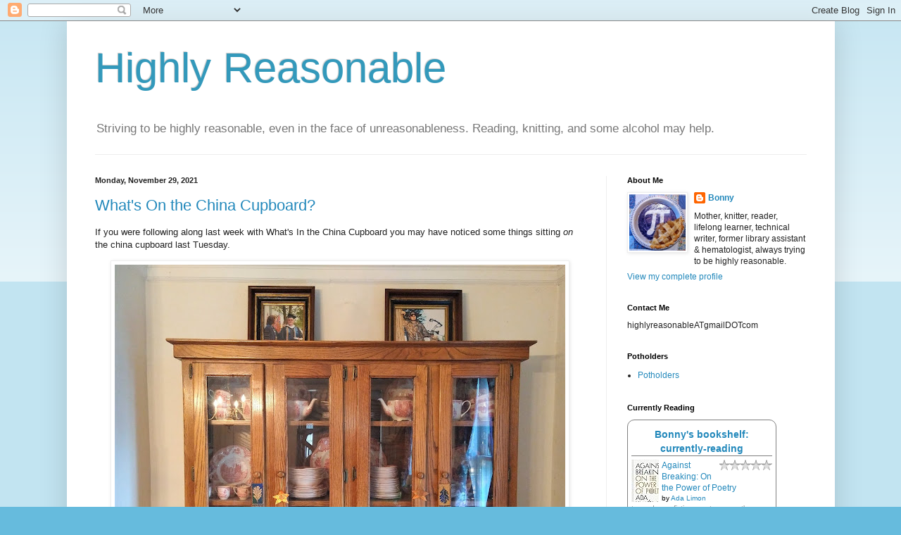

--- FILE ---
content_type: text/html; charset=UTF-8
request_url: https://highlyreasonable.blogspot.com/2021/11/
body_size: 36516
content:
<!DOCTYPE html>
<html class='v2' dir='ltr' lang='en'>
<head>
<link href='https://www.blogger.com/static/v1/widgets/335934321-css_bundle_v2.css' rel='stylesheet' type='text/css'/>
<meta content='width=1100' name='viewport'/>
<meta content='text/html; charset=UTF-8' http-equiv='Content-Type'/>
<meta content='blogger' name='generator'/>
<link href='https://highlyreasonable.blogspot.com/favicon.ico' rel='icon' type='image/x-icon'/>
<link href='http://highlyreasonable.blogspot.com/2021/11/' rel='canonical'/>
<link rel="alternate" type="application/atom+xml" title="Highly Reasonable - Atom" href="https://highlyreasonable.blogspot.com/feeds/posts/default" />
<link rel="alternate" type="application/rss+xml" title="Highly Reasonable - RSS" href="https://highlyreasonable.blogspot.com/feeds/posts/default?alt=rss" />
<link rel="service.post" type="application/atom+xml" title="Highly Reasonable - Atom" href="https://www.blogger.com/feeds/5141954207305878743/posts/default" />
<!--Can't find substitution for tag [blog.ieCssRetrofitLinks]-->
<meta content='Striving to be highly reasonable, even in the face of unreasonableness. Reading, knitting, and some alcohol may help.' name='description'/>
<meta content='http://highlyreasonable.blogspot.com/2021/11/' property='og:url'/>
<meta content='Highly Reasonable' property='og:title'/>
<meta content='Striving to be highly reasonable, even in the face of unreasonableness. Reading, knitting, and some alcohol may help.' property='og:description'/>
<title>Highly Reasonable: November 2021</title>
<style id='page-skin-1' type='text/css'><!--
/*
-----------------------------------------------
Blogger Template Style
Name:     Simple
Designer: Blogger
URL:      www.blogger.com
----------------------------------------------- */
/* Content
----------------------------------------------- */
body {
font: normal normal 12px Arial, Tahoma, Helvetica, FreeSans, sans-serif;
color: #222222;
background: #66bbdd none repeat scroll top left;
padding: 0 40px 40px 40px;
}
html body .region-inner {
min-width: 0;
max-width: 100%;
width: auto;
}
h2 {
font-size: 22px;
}
a:link {
text-decoration:none;
color: #2288bb;
}
a:visited {
text-decoration:none;
color: #888888;
}
a:hover {
text-decoration:underline;
color: #33aaff;
}
.body-fauxcolumn-outer .fauxcolumn-inner {
background: transparent url(https://resources.blogblog.com/blogblog/data/1kt/simple/body_gradient_tile_light.png) repeat scroll top left;
_background-image: none;
}
.body-fauxcolumn-outer .cap-top {
position: absolute;
z-index: 1;
height: 400px;
width: 100%;
}
.body-fauxcolumn-outer .cap-top .cap-left {
width: 100%;
background: transparent url(https://resources.blogblog.com/blogblog/data/1kt/simple/gradients_light.png) repeat-x scroll top left;
_background-image: none;
}
.content-outer {
-moz-box-shadow: 0 0 40px rgba(0, 0, 0, .15);
-webkit-box-shadow: 0 0 5px rgba(0, 0, 0, .15);
-goog-ms-box-shadow: 0 0 10px #333333;
box-shadow: 0 0 40px rgba(0, 0, 0, .15);
margin-bottom: 1px;
}
.content-inner {
padding: 10px 10px;
}
.content-inner {
background-color: #ffffff;
}
/* Header
----------------------------------------------- */
.header-outer {
background: transparent none repeat-x scroll 0 -400px;
_background-image: none;
}
.Header h1 {
font: normal normal 60px Arial, Tahoma, Helvetica, FreeSans, sans-serif;
color: #3399bb;
text-shadow: -1px -1px 1px rgba(0, 0, 0, .2);
}
.Header h1 a {
color: #3399bb;
}
.Header .description {
font-size: 140%;
color: #777777;
}
.header-inner .Header .titlewrapper {
padding: 22px 30px;
}
.header-inner .Header .descriptionwrapper {
padding: 0 30px;
}
/* Tabs
----------------------------------------------- */
.tabs-inner .section:first-child {
border-top: 1px solid #eeeeee;
}
.tabs-inner .section:first-child ul {
margin-top: -1px;
border-top: 1px solid #eeeeee;
border-left: 0 solid #eeeeee;
border-right: 0 solid #eeeeee;
}
.tabs-inner .widget ul {
background: #f5f5f5 url(https://resources.blogblog.com/blogblog/data/1kt/simple/gradients_light.png) repeat-x scroll 0 -800px;
_background-image: none;
border-bottom: 1px solid #eeeeee;
margin-top: 0;
margin-left: -30px;
margin-right: -30px;
}
.tabs-inner .widget li a {
display: inline-block;
padding: .6em 1em;
font: normal normal 14px Arial, Tahoma, Helvetica, FreeSans, sans-serif;
color: #999999;
border-left: 1px solid #ffffff;
border-right: 1px solid #eeeeee;
}
.tabs-inner .widget li:first-child a {
border-left: none;
}
.tabs-inner .widget li.selected a, .tabs-inner .widget li a:hover {
color: #000000;
background-color: #eeeeee;
text-decoration: none;
}
/* Columns
----------------------------------------------- */
.main-outer {
border-top: 0 solid #eeeeee;
}
.fauxcolumn-left-outer .fauxcolumn-inner {
border-right: 1px solid #eeeeee;
}
.fauxcolumn-right-outer .fauxcolumn-inner {
border-left: 1px solid #eeeeee;
}
/* Headings
----------------------------------------------- */
div.widget > h2,
div.widget h2.title {
margin: 0 0 1em 0;
font: normal bold 11px Arial, Tahoma, Helvetica, FreeSans, sans-serif;
color: #000000;
}
/* Widgets
----------------------------------------------- */
.widget .zippy {
color: #999999;
text-shadow: 2px 2px 1px rgba(0, 0, 0, .1);
}
.widget .popular-posts ul {
list-style: none;
}
/* Posts
----------------------------------------------- */
h2.date-header {
font: normal bold 11px Arial, Tahoma, Helvetica, FreeSans, sans-serif;
}
.date-header span {
background-color: transparent;
color: #222222;
padding: inherit;
letter-spacing: inherit;
margin: inherit;
}
.main-inner {
padding-top: 30px;
padding-bottom: 30px;
}
.main-inner .column-center-inner {
padding: 0 15px;
}
.main-inner .column-center-inner .section {
margin: 0 15px;
}
.post {
margin: 0 0 25px 0;
}
h3.post-title, .comments h4 {
font: normal normal 22px Arial, Tahoma, Helvetica, FreeSans, sans-serif;
margin: .75em 0 0;
}
.post-body {
font-size: 110%;
line-height: 1.4;
position: relative;
}
.post-body img, .post-body .tr-caption-container, .Profile img, .Image img,
.BlogList .item-thumbnail img {
padding: 2px;
background: #ffffff;
border: 1px solid #eeeeee;
-moz-box-shadow: 1px 1px 5px rgba(0, 0, 0, .1);
-webkit-box-shadow: 1px 1px 5px rgba(0, 0, 0, .1);
box-shadow: 1px 1px 5px rgba(0, 0, 0, .1);
}
.post-body img, .post-body .tr-caption-container {
padding: 5px;
}
.post-body .tr-caption-container {
color: #222222;
}
.post-body .tr-caption-container img {
padding: 0;
background: transparent;
border: none;
-moz-box-shadow: 0 0 0 rgba(0, 0, 0, .1);
-webkit-box-shadow: 0 0 0 rgba(0, 0, 0, .1);
box-shadow: 0 0 0 rgba(0, 0, 0, .1);
}
.post-header {
margin: 0 0 1.5em;
line-height: 1.6;
font-size: 90%;
}
.post-footer {
margin: 20px -2px 0;
padding: 5px 10px;
color: #666666;
background-color: #f9f9f9;
border-bottom: 1px solid #eeeeee;
line-height: 1.6;
font-size: 90%;
}
#comments .comment-author {
padding-top: 1.5em;
border-top: 1px solid #eeeeee;
background-position: 0 1.5em;
}
#comments .comment-author:first-child {
padding-top: 0;
border-top: none;
}
.avatar-image-container {
margin: .2em 0 0;
}
#comments .avatar-image-container img {
border: 1px solid #eeeeee;
}
/* Comments
----------------------------------------------- */
.comments .comments-content .icon.blog-author {
background-repeat: no-repeat;
background-image: url([data-uri]);
}
.comments .comments-content .loadmore a {
border-top: 1px solid #999999;
border-bottom: 1px solid #999999;
}
.comments .comment-thread.inline-thread {
background-color: #f9f9f9;
}
.comments .continue {
border-top: 2px solid #999999;
}
/* Accents
---------------------------------------------- */
.section-columns td.columns-cell {
border-left: 1px solid #eeeeee;
}
.blog-pager {
background: transparent none no-repeat scroll top center;
}
.blog-pager-older-link, .home-link,
.blog-pager-newer-link {
background-color: #ffffff;
padding: 5px;
}
.footer-outer {
border-top: 0 dashed #bbbbbb;
}
/* Mobile
----------------------------------------------- */
body.mobile  {
background-size: auto;
}
.mobile .body-fauxcolumn-outer {
background: transparent none repeat scroll top left;
}
.mobile .body-fauxcolumn-outer .cap-top {
background-size: 100% auto;
}
.mobile .content-outer {
-webkit-box-shadow: 0 0 3px rgba(0, 0, 0, .15);
box-shadow: 0 0 3px rgba(0, 0, 0, .15);
}
.mobile .tabs-inner .widget ul {
margin-left: 0;
margin-right: 0;
}
.mobile .post {
margin: 0;
}
.mobile .main-inner .column-center-inner .section {
margin: 0;
}
.mobile .date-header span {
padding: 0.1em 10px;
margin: 0 -10px;
}
.mobile h3.post-title {
margin: 0;
}
.mobile .blog-pager {
background: transparent none no-repeat scroll top center;
}
.mobile .footer-outer {
border-top: none;
}
.mobile .main-inner, .mobile .footer-inner {
background-color: #ffffff;
}
.mobile-index-contents {
color: #222222;
}
.mobile-link-button {
background-color: #2288bb;
}
.mobile-link-button a:link, .mobile-link-button a:visited {
color: #ffffff;
}
.mobile .tabs-inner .section:first-child {
border-top: none;
}
.mobile .tabs-inner .PageList .widget-content {
background-color: #eeeeee;
color: #000000;
border-top: 1px solid #eeeeee;
border-bottom: 1px solid #eeeeee;
}
.mobile .tabs-inner .PageList .widget-content .pagelist-arrow {
border-left: 1px solid #eeeeee;
}

--></style>
<style id='template-skin-1' type='text/css'><!--
body {
min-width: 1091px;
}
.content-outer, .content-fauxcolumn-outer, .region-inner {
min-width: 1091px;
max-width: 1091px;
_width: 1091px;
}
.main-inner .columns {
padding-left: 0;
padding-right: 315px;
}
.main-inner .fauxcolumn-center-outer {
left: 0;
right: 315px;
/* IE6 does not respect left and right together */
_width: expression(this.parentNode.offsetWidth -
parseInt("0") -
parseInt("315px") + 'px');
}
.main-inner .fauxcolumn-left-outer {
width: 0;
}
.main-inner .fauxcolumn-right-outer {
width: 315px;
}
.main-inner .column-left-outer {
width: 0;
right: 100%;
margin-left: -0;
}
.main-inner .column-right-outer {
width: 315px;
margin-right: -315px;
}
#layout {
min-width: 0;
}
#layout .content-outer {
min-width: 0;
width: 800px;
}
#layout .region-inner {
min-width: 0;
width: auto;
}
body#layout div.add_widget {
padding: 8px;
}
body#layout div.add_widget a {
margin-left: 32px;
}
--></style>
<link href='https://www.blogger.com/dyn-css/authorization.css?targetBlogID=5141954207305878743&amp;zx=898774a4-f8d6-4fae-b6d4-2c673009244c' media='none' onload='if(media!=&#39;all&#39;)media=&#39;all&#39;' rel='stylesheet'/><noscript><link href='https://www.blogger.com/dyn-css/authorization.css?targetBlogID=5141954207305878743&amp;zx=898774a4-f8d6-4fae-b6d4-2c673009244c' rel='stylesheet'/></noscript>
<meta name='google-adsense-platform-account' content='ca-host-pub-1556223355139109'/>
<meta name='google-adsense-platform-domain' content='blogspot.com'/>

</head>
<body class='loading variant-pale'>
<div class='navbar section' id='navbar' name='Navbar'><div class='widget Navbar' data-version='1' id='Navbar1'><script type="text/javascript">
    function setAttributeOnload(object, attribute, val) {
      if(window.addEventListener) {
        window.addEventListener('load',
          function(){ object[attribute] = val; }, false);
      } else {
        window.attachEvent('onload', function(){ object[attribute] = val; });
      }
    }
  </script>
<div id="navbar-iframe-container"></div>
<script type="text/javascript" src="https://apis.google.com/js/platform.js"></script>
<script type="text/javascript">
      gapi.load("gapi.iframes:gapi.iframes.style.bubble", function() {
        if (gapi.iframes && gapi.iframes.getContext) {
          gapi.iframes.getContext().openChild({
              url: 'https://www.blogger.com/navbar/5141954207305878743?origin\x3dhttps://highlyreasonable.blogspot.com',
              where: document.getElementById("navbar-iframe-container"),
              id: "navbar-iframe"
          });
        }
      });
    </script><script type="text/javascript">
(function() {
var script = document.createElement('script');
script.type = 'text/javascript';
script.src = '//pagead2.googlesyndication.com/pagead/js/google_top_exp.js';
var head = document.getElementsByTagName('head')[0];
if (head) {
head.appendChild(script);
}})();
</script>
</div></div>
<div class='body-fauxcolumns'>
<div class='fauxcolumn-outer body-fauxcolumn-outer'>
<div class='cap-top'>
<div class='cap-left'></div>
<div class='cap-right'></div>
</div>
<div class='fauxborder-left'>
<div class='fauxborder-right'></div>
<div class='fauxcolumn-inner'>
</div>
</div>
<div class='cap-bottom'>
<div class='cap-left'></div>
<div class='cap-right'></div>
</div>
</div>
</div>
<div class='content'>
<div class='content-fauxcolumns'>
<div class='fauxcolumn-outer content-fauxcolumn-outer'>
<div class='cap-top'>
<div class='cap-left'></div>
<div class='cap-right'></div>
</div>
<div class='fauxborder-left'>
<div class='fauxborder-right'></div>
<div class='fauxcolumn-inner'>
</div>
</div>
<div class='cap-bottom'>
<div class='cap-left'></div>
<div class='cap-right'></div>
</div>
</div>
</div>
<div class='content-outer'>
<div class='content-cap-top cap-top'>
<div class='cap-left'></div>
<div class='cap-right'></div>
</div>
<div class='fauxborder-left content-fauxborder-left'>
<div class='fauxborder-right content-fauxborder-right'></div>
<div class='content-inner'>
<header>
<div class='header-outer'>
<div class='header-cap-top cap-top'>
<div class='cap-left'></div>
<div class='cap-right'></div>
</div>
<div class='fauxborder-left header-fauxborder-left'>
<div class='fauxborder-right header-fauxborder-right'></div>
<div class='region-inner header-inner'>
<div class='header section' id='header' name='Header'><div class='widget Header' data-version='1' id='Header1'>
<div id='header-inner'>
<div class='titlewrapper'>
<h1 class='title'>
<a href='https://highlyreasonable.blogspot.com/'>
Highly Reasonable
</a>
</h1>
</div>
<div class='descriptionwrapper'>
<p class='description'><span>Striving to be highly reasonable, even in the face of unreasonableness.                                               
Reading, knitting, and some alcohol may help.</span></p>
</div>
</div>
</div></div>
</div>
</div>
<div class='header-cap-bottom cap-bottom'>
<div class='cap-left'></div>
<div class='cap-right'></div>
</div>
</div>
</header>
<div class='tabs-outer'>
<div class='tabs-cap-top cap-top'>
<div class='cap-left'></div>
<div class='cap-right'></div>
</div>
<div class='fauxborder-left tabs-fauxborder-left'>
<div class='fauxborder-right tabs-fauxborder-right'></div>
<div class='region-inner tabs-inner'>
<div class='tabs no-items section' id='crosscol' name='Cross-Column'></div>
<div class='tabs no-items section' id='crosscol-overflow' name='Cross-Column 2'></div>
</div>
</div>
<div class='tabs-cap-bottom cap-bottom'>
<div class='cap-left'></div>
<div class='cap-right'></div>
</div>
</div>
<div class='main-outer'>
<div class='main-cap-top cap-top'>
<div class='cap-left'></div>
<div class='cap-right'></div>
</div>
<div class='fauxborder-left main-fauxborder-left'>
<div class='fauxborder-right main-fauxborder-right'></div>
<div class='region-inner main-inner'>
<div class='columns fauxcolumns'>
<div class='fauxcolumn-outer fauxcolumn-center-outer'>
<div class='cap-top'>
<div class='cap-left'></div>
<div class='cap-right'></div>
</div>
<div class='fauxborder-left'>
<div class='fauxborder-right'></div>
<div class='fauxcolumn-inner'>
</div>
</div>
<div class='cap-bottom'>
<div class='cap-left'></div>
<div class='cap-right'></div>
</div>
</div>
<div class='fauxcolumn-outer fauxcolumn-left-outer'>
<div class='cap-top'>
<div class='cap-left'></div>
<div class='cap-right'></div>
</div>
<div class='fauxborder-left'>
<div class='fauxborder-right'></div>
<div class='fauxcolumn-inner'>
</div>
</div>
<div class='cap-bottom'>
<div class='cap-left'></div>
<div class='cap-right'></div>
</div>
</div>
<div class='fauxcolumn-outer fauxcolumn-right-outer'>
<div class='cap-top'>
<div class='cap-left'></div>
<div class='cap-right'></div>
</div>
<div class='fauxborder-left'>
<div class='fauxborder-right'></div>
<div class='fauxcolumn-inner'>
</div>
</div>
<div class='cap-bottom'>
<div class='cap-left'></div>
<div class='cap-right'></div>
</div>
</div>
<!-- corrects IE6 width calculation -->
<div class='columns-inner'>
<div class='column-center-outer'>
<div class='column-center-inner'>
<div class='main section' id='main' name='Main'><div class='widget Blog' data-version='1' id='Blog1'>
<div class='blog-posts hfeed'>

          <div class="date-outer">
        
<h2 class='date-header'><span>Monday, November 29, 2021</span></h2>

          <div class="date-posts">
        
<div class='post-outer'>
<div class='post hentry uncustomized-post-template' itemprop='blogPost' itemscope='itemscope' itemtype='http://schema.org/BlogPosting'>
<meta content='https://blogger.googleusercontent.com/img/b/R29vZ2xl/AVvXsEhM0JA7bdwXeABY3034TSdKIzWAFxy8WN7xehj_q1W5nAnS9cBSh-Wljf7WierqaMnsP9KUhHj1Lk2jRN_H0TXc7L9GtIE1TYgApg43EqWOi3023FJ-W6b3wYvy9d6Y7vNIQP0xtfsrA6qO/w640-h562/IMG_20211121_112014795.jpg' itemprop='image_url'/>
<meta content='5141954207305878743' itemprop='blogId'/>
<meta content='6766659019958838950' itemprop='postId'/>
<a name='6766659019958838950'></a>
<h3 class='post-title entry-title' itemprop='name'>
<a href='https://highlyreasonable.blogspot.com/2021/11/whats-on-china-cupboard.html'>What's On the China Cupboard? </a>
</h3>
<div class='post-header'>
<div class='post-header-line-1'></div>
</div>
<div class='post-body entry-content' id='post-body-6766659019958838950' itemprop='articleBody'>
<p><span style="font-family: arial;">If you were following along last week with What's In the China Cupboard you may have noticed some things sitting <i>on</i> the china cupboard last Tuesday.</span></p><p></p><div class="separator" style="clear: both; text-align: center;"><a href="https://blogger.googleusercontent.com/img/b/R29vZ2xl/AVvXsEhM0JA7bdwXeABY3034TSdKIzWAFxy8WN7xehj_q1W5nAnS9cBSh-Wljf7WierqaMnsP9KUhHj1Lk2jRN_H0TXc7L9GtIE1TYgApg43EqWOi3023FJ-W6b3wYvy9d6Y7vNIQP0xtfsrA6qO/s640/IMG_20211121_112014795.jpg" style="margin-left: 1em; margin-right: 1em;"><img border="0" data-original-height="562" data-original-width="640" height="562" src="https://blogger.googleusercontent.com/img/b/R29vZ2xl/AVvXsEhM0JA7bdwXeABY3034TSdKIzWAFxy8WN7xehj_q1W5nAnS9cBSh-Wljf7WierqaMnsP9KUhHj1Lk2jRN_H0TXc7L9GtIE1TYgApg43EqWOi3023FJ-W6b3wYvy9d6Y7vNIQP0xtfsrA6qO/w640-h562/IMG_20211121_112014795.jpg" width="640" /></a></div><br /><span style="font-family: arial;">The boys' college graduation pictures are sitting on top, and there are a couple of woven oak leaves and copper star ornaments hanging on the knobs. The things I'm talking about today are the two possibly slightly-out-of-place hunks of lumber.</span><p></p><p><span style="font-family: arial;">Shortly before we went to CO to help Ryan pack and move this summer, John went out to clean up his workshop. It's in the top floor of our barn, and the boys used to play out there a lot when they were young. I suspect that John didn't actually clean up much, but he did bring these two hunks of lumber back to the house.&nbsp;</span></p><p><span style="font-family: arial;">You'll see that this one lists the members of the very exclusive Ryan's Club House.</span></p><p></p><div class="separator" style="clear: both; text-align: center;"><a href="https://blogger.googleusercontent.com/img/b/R29vZ2xl/AVvXsEjQ4EFqAHS5Ed2-TFuEP47o-z5TWhq5AkhpKtkDcCUeu2aRikjQrqYevilbYOVLZjy77gNvw2AEqTeyaCy14xUZU-JotKAipkDJK_n6bWqvkvYiBFWsAbxWu4OjQY5Yvml20WfdhjodC8ma/s2048/IMG_20211121_133810442.jpg" style="margin-left: 1em; margin-right: 1em;"><img border="0" data-original-height="1536" data-original-width="2048" height="480" src="https://blogger.googleusercontent.com/img/b/R29vZ2xl/AVvXsEjQ4EFqAHS5Ed2-TFuEP47o-z5TWhq5AkhpKtkDcCUeu2aRikjQrqYevilbYOVLZjy77gNvw2AEqTeyaCy14xUZU-JotKAipkDJK_n6bWqvkvYiBFWsAbxWu4OjQY5Yvml20WfdhjodC8ma/w640-h480/IMG_20211121_133810442.jpg" width="640" /></a></div><br /><span style="font-family: arial;">There is room for a third member, but I don't believe I've ever been considered for membership. Underlining and three exclamation points make it clear that it's for members only.</span><p></p><p><span style="font-family: arial;">The other seems to be a scene at sea, or maybe a boatyard.</span></p><p></p><div class="separator" style="clear: both; text-align: center;"><a href="https://blogger.googleusercontent.com/img/b/R29vZ2xl/AVvXsEijcOvuQHBd7rtlA-s006cuhkJ7xBFmUimeYZS9kquqiDaCupFlSBF2kUp9msEzxnR9mKgB88_jgjh4YJurhKTS58_-DLGFvqGOmsafTEVfkRgvdqqIJ2-EXeO9dvrw0D13qYQO-t2mBUBv/s2048/IMG_20211121_133754644.jpg" style="margin-left: 1em; margin-right: 1em;"><img border="0" data-original-height="1536" data-original-width="2048" height="480" src="https://blogger.googleusercontent.com/img/b/R29vZ2xl/AVvXsEijcOvuQHBd7rtlA-s006cuhkJ7xBFmUimeYZS9kquqiDaCupFlSBF2kUp9msEzxnR9mKgB88_jgjh4YJurhKTS58_-DLGFvqGOmsafTEVfkRgvdqqIJ2-EXeO9dvrw0D13qYQO-t2mBUBv/w640-h480/IMG_20211121_133754644.jpg" width="640" /></a></div><br /><div class="separator" style="clear: both; text-align: left;"><span style="font-family: arial;">I like the smiling sun, that the boats are numbered for some reason, and the gently rolling ocean waves. I haven't been able to relegate them back to the woodpile in the shop, so they continue to elicit a smile from me whenever I pass through the dining room.</span></div><span style="font-family: arial;"><br /></span><p></p>
<div style='clear: both;'></div>
</div>
<div class='post-footer'>
<div class='post-footer-line post-footer-line-1'>
<span class='post-author vcard'>
Posted by
<span class='fn' itemprop='author' itemscope='itemscope' itemtype='http://schema.org/Person'>
<meta content='https://www.blogger.com/profile/11608328439375705263' itemprop='url'/>
<a class='g-profile' href='https://www.blogger.com/profile/11608328439375705263' rel='author' title='author profile'>
<span itemprop='name'>Bonny</span>
</a>
</span>
</span>
<span class='post-timestamp'>
at
<meta content='http://highlyreasonable.blogspot.com/2021/11/whats-on-china-cupboard.html' itemprop='url'/>
<a class='timestamp-link' href='https://highlyreasonable.blogspot.com/2021/11/whats-on-china-cupboard.html' rel='bookmark' title='permanent link'><abbr class='published' itemprop='datePublished' title='2021-11-29T06:04:00-05:00'>6:04&#8239;AM</abbr></a>
</span>
<span class='post-comment-link'>
<a class='comment-link' href='https://highlyreasonable.blogspot.com/2021/11/whats-on-china-cupboard.html#comment-form' onclick=''>
16 comments:
  </a>
</span>
<span class='post-icons'>
<span class='item-control blog-admin pid-1153917636'>
<a href='https://www.blogger.com/post-edit.g?blogID=5141954207305878743&postID=6766659019958838950&from=pencil' title='Edit Post'>
<img alt='' class='icon-action' height='18' src='https://resources.blogblog.com/img/icon18_edit_allbkg.gif' width='18'/>
</a>
</span>
</span>
<div class='post-share-buttons goog-inline-block'>
<a class='goog-inline-block share-button sb-email' href='https://www.blogger.com/share-post.g?blogID=5141954207305878743&postID=6766659019958838950&target=email' target='_blank' title='Email This'><span class='share-button-link-text'>Email This</span></a><a class='goog-inline-block share-button sb-blog' href='https://www.blogger.com/share-post.g?blogID=5141954207305878743&postID=6766659019958838950&target=blog' onclick='window.open(this.href, "_blank", "height=270,width=475"); return false;' target='_blank' title='BlogThis!'><span class='share-button-link-text'>BlogThis!</span></a><a class='goog-inline-block share-button sb-twitter' href='https://www.blogger.com/share-post.g?blogID=5141954207305878743&postID=6766659019958838950&target=twitter' target='_blank' title='Share to X'><span class='share-button-link-text'>Share to X</span></a><a class='goog-inline-block share-button sb-facebook' href='https://www.blogger.com/share-post.g?blogID=5141954207305878743&postID=6766659019958838950&target=facebook' onclick='window.open(this.href, "_blank", "height=430,width=640"); return false;' target='_blank' title='Share to Facebook'><span class='share-button-link-text'>Share to Facebook</span></a><a class='goog-inline-block share-button sb-pinterest' href='https://www.blogger.com/share-post.g?blogID=5141954207305878743&postID=6766659019958838950&target=pinterest' target='_blank' title='Share to Pinterest'><span class='share-button-link-text'>Share to Pinterest</span></a>
</div>
</div>
<div class='post-footer-line post-footer-line-2'>
<span class='post-labels'>
Labels:
<a href='https://highlyreasonable.blogspot.com/search/label/china%20cupboard' rel='tag'>china cupboard</a>
</span>
</div>
<div class='post-footer-line post-footer-line-3'>
<span class='post-location'>
</span>
</div>
</div>
</div>
</div>

          </div></div>
        

          <div class="date-outer">
        
<h2 class='date-header'><span>Friday, November 26, 2021</span></h2>

          <div class="date-posts">
        
<div class='post-outer'>
<div class='post hentry uncustomized-post-template' itemprop='blogPost' itemscope='itemscope' itemtype='http://schema.org/BlogPosting'>
<meta content='https://blogger.googleusercontent.com/img/b/R29vZ2xl/AVvXsEhVBM4H_Sf8dFzCM1pOIO_cZ8KXVV_4mclWIviyRWxOiA-LzrHANVquoYsdRj1awhV1GddJNYvvmLR8pWYwHRkgN0gsEqQ12bABbYL-7RcgwNRWTjGvfsJ1cuKin5QmEfNbj6ppX02cPPMW/w640-h332/IMG_20211121_113409466.jpg' itemprop='image_url'/>
<meta content='5141954207305878743' itemprop='blogId'/>
<meta content='5616591252458812266' itemprop='postId'/>
<a name='5616591252458812266'></a>
<h3 class='post-title entry-title' itemprop='name'>
<a href='https://highlyreasonable.blogspot.com/2021/11/whats-in-china-cupboard-friday.html'>What's in the China Cupboard: Friday</a>
</h3>
<div class='post-header'>
<div class='post-header-line-1'></div>
</div>
<div class='post-body entry-content' id='post-body-5616591252458812266' itemprop='articleBody'>
<p><span style="font-family: arial;">I'll finish out this week with a few of my favorites from the china cupboard. One thing that I didn't have originally was a teapot. Both my mother and sister-in-law liked to gift me additional pieces for my birthday and Christmas. One year, I must have mentioned to both of them that I would like a teapot, and that was the year I got two teapots for Christmas.&nbsp;</span></p><p></p><div class="separator" style="clear: both; text-align: center;"><a href="https://blogger.googleusercontent.com/img/b/R29vZ2xl/AVvXsEhVBM4H_Sf8dFzCM1pOIO_cZ8KXVV_4mclWIviyRWxOiA-LzrHANVquoYsdRj1awhV1GddJNYvvmLR8pWYwHRkgN0gsEqQ12bABbYL-7RcgwNRWTjGvfsJ1cuKin5QmEfNbj6ppX02cPPMW/s2048/IMG_20211121_113409466.jpg" style="margin-left: 1em; margin-right: 1em;"><img border="0" data-original-height="1061" data-original-width="2048" height="332" src="https://blogger.googleusercontent.com/img/b/R29vZ2xl/AVvXsEhVBM4H_Sf8dFzCM1pOIO_cZ8KXVV_4mclWIviyRWxOiA-LzrHANVquoYsdRj1awhV1GddJNYvvmLR8pWYwHRkgN0gsEqQ12bABbYL-7RcgwNRWTjGvfsJ1cuKin5QmEfNbj6ppX02cPPMW/w640-h332/IMG_20211121_113409466.jpg" width="640" /></a></div><br /><span style="font-family: arial;">The teapot features Donnington Castle on the lid and Farnham castle on both sides. And if you have teapots, you also need cups and mugs. The original set had plenty of cups and saucers, and there was one year my mother gave me 12 demitasse cups and saucers. I've never served espresso in them, but they are adorably cute.</span><p></p><p></p><div class="separator" style="clear: both; text-align: center;"><a href="https://blogger.googleusercontent.com/img/b/R29vZ2xl/AVvXsEhVNnyPaPF1xSuFlyelq1KNRqz5Pa8vC34Fw-qQO1-gUXVjNXwIB4xWVXfGKIFZIOTzDui4xIt2s285OEqcc5bM6K-lhax0UPUQ7RW0TL_hj_yGcAIJ-pCjskQr7OfDGEXZAloNKqG5EEUB/s2048/IMG_20211121_113903579.jpg" style="margin-left: 1em; margin-right: 1em;"><img border="0" data-original-height="1200" data-original-width="2048" height="376" src="https://blogger.googleusercontent.com/img/b/R29vZ2xl/AVvXsEhVNnyPaPF1xSuFlyelq1KNRqz5Pa8vC34Fw-qQO1-gUXVjNXwIB4xWVXfGKIFZIOTzDui4xIt2s285OEqcc5bM6K-lhax0UPUQ7RW0TL_hj_yGcAIJ-pCjskQr7OfDGEXZAloNKqG5EEUB/w640-h376/IMG_20211121_113903579.jpg" width="640" /></a></div><br /><span style="font-family: arial;">The cups are only 2 1/4" across and feature Nottingham Castle on one side and Ludlow castle on the other. There is a regular cup and saucer behind them, and I love the floral scroll inside the teacup.</span><p></p><p></p><div class="separator" style="clear: both; text-align: center;"><a href="https://blogger.googleusercontent.com/img/b/R29vZ2xl/AVvXsEhbv2DWeCICzMoic0cTxZf3oU9jb4kISj8gwwkBhHTiM2jygxeWU5pqv17621st19Sx_VnpHtLVgD3_2p_rHizGsw_BHETyrWCC3T_uRRkSzWKgJIRhyphenhyphenVHsmMJcgbLaz-MRGQjRvNvOUI2M/s1600/IMG_20211121_114050315.jpg" style="margin-left: 1em; margin-right: 1em;"><img border="0" data-original-height="1200" data-original-width="1600" height="480" src="https://blogger.googleusercontent.com/img/b/R29vZ2xl/AVvXsEhbv2DWeCICzMoic0cTxZf3oU9jb4kISj8gwwkBhHTiM2jygxeWU5pqv17621st19Sx_VnpHtLVgD3_2p_rHizGsw_BHETyrWCC3T_uRRkSzWKgJIRhyphenhyphenVHsmMJcgbLaz-MRGQjRvNvOUI2M/w640-h480/IMG_20211121_114050315.jpg" width="640" /></a></div><br /><span style="font-family: arial;">I've got lots of regular teacups and demitasse cups, but I bought four mugs several years ago. They are newer pieces and don't feature castles at all, but I like the Christmas tree on them, and I use them often throughout the holiday season.<br /></span><br /><div class="separator" style="clear: both; text-align: center;"><a href="https://blogger.googleusercontent.com/img/b/R29vZ2xl/AVvXsEj97wi7isXZgMVIA7vUwXYOXNjuH3_7OzdxQbhbKsHBRuAlkyG75gaWpyZ9lOanVn9z6kFUN9yi8UwA70g24FQCdp9ZMsmCS7ChHJ13dttt9vlMX8GBYsw3xMrsJqUKNY99aq7hyphenhyphenVhOWfeC/s1559/IMG_20211121_132556806.jpg" style="margin-left: 1em; margin-right: 1em;"><img border="0" data-original-height="1028" data-original-width="1559" height="422" src="https://blogger.googleusercontent.com/img/b/R29vZ2xl/AVvXsEj97wi7isXZgMVIA7vUwXYOXNjuH3_7OzdxQbhbKsHBRuAlkyG75gaWpyZ9lOanVn9z6kFUN9yi8UwA70g24FQCdp9ZMsmCS7ChHJ13dttt9vlMX8GBYsw3xMrsJqUKNY99aq7hyphenhyphenVhOWfeC/w640-h422/IMG_20211121_132556806.jpg" width="640" /></a></div><br /><div class="separator" style="clear: both; text-align: left;"><span style="font-family: arial;">Thanks for reading this week as I looked at what's in the china cupboard. I wish we could share a cup or mug of tea together!</span></div><p></p>
<div style='clear: both;'></div>
</div>
<div class='post-footer'>
<div class='post-footer-line post-footer-line-1'>
<span class='post-author vcard'>
Posted by
<span class='fn' itemprop='author' itemscope='itemscope' itemtype='http://schema.org/Person'>
<meta content='https://www.blogger.com/profile/11608328439375705263' itemprop='url'/>
<a class='g-profile' href='https://www.blogger.com/profile/11608328439375705263' rel='author' title='author profile'>
<span itemprop='name'>Bonny</span>
</a>
</span>
</span>
<span class='post-timestamp'>
at
<meta content='http://highlyreasonable.blogspot.com/2021/11/whats-in-china-cupboard-friday.html' itemprop='url'/>
<a class='timestamp-link' href='https://highlyreasonable.blogspot.com/2021/11/whats-in-china-cupboard-friday.html' rel='bookmark' title='permanent link'><abbr class='published' itemprop='datePublished' title='2021-11-26T06:04:00-05:00'>6:04&#8239;AM</abbr></a>
</span>
<span class='post-comment-link'>
<a class='comment-link' href='https://highlyreasonable.blogspot.com/2021/11/whats-in-china-cupboard-friday.html#comment-form' onclick=''>
14 comments:
  </a>
</span>
<span class='post-icons'>
<span class='item-control blog-admin pid-1153917636'>
<a href='https://www.blogger.com/post-edit.g?blogID=5141954207305878743&postID=5616591252458812266&from=pencil' title='Edit Post'>
<img alt='' class='icon-action' height='18' src='https://resources.blogblog.com/img/icon18_edit_allbkg.gif' width='18'/>
</a>
</span>
</span>
<div class='post-share-buttons goog-inline-block'>
<a class='goog-inline-block share-button sb-email' href='https://www.blogger.com/share-post.g?blogID=5141954207305878743&postID=5616591252458812266&target=email' target='_blank' title='Email This'><span class='share-button-link-text'>Email This</span></a><a class='goog-inline-block share-button sb-blog' href='https://www.blogger.com/share-post.g?blogID=5141954207305878743&postID=5616591252458812266&target=blog' onclick='window.open(this.href, "_blank", "height=270,width=475"); return false;' target='_blank' title='BlogThis!'><span class='share-button-link-text'>BlogThis!</span></a><a class='goog-inline-block share-button sb-twitter' href='https://www.blogger.com/share-post.g?blogID=5141954207305878743&postID=5616591252458812266&target=twitter' target='_blank' title='Share to X'><span class='share-button-link-text'>Share to X</span></a><a class='goog-inline-block share-button sb-facebook' href='https://www.blogger.com/share-post.g?blogID=5141954207305878743&postID=5616591252458812266&target=facebook' onclick='window.open(this.href, "_blank", "height=430,width=640"); return false;' target='_blank' title='Share to Facebook'><span class='share-button-link-text'>Share to Facebook</span></a><a class='goog-inline-block share-button sb-pinterest' href='https://www.blogger.com/share-post.g?blogID=5141954207305878743&postID=5616591252458812266&target=pinterest' target='_blank' title='Share to Pinterest'><span class='share-button-link-text'>Share to Pinterest</span></a>
</div>
</div>
<div class='post-footer-line post-footer-line-2'>
<span class='post-labels'>
Labels:
<a href='https://highlyreasonable.blogspot.com/search/label/china%20cupboard' rel='tag'>china cupboard</a>
</span>
</div>
<div class='post-footer-line post-footer-line-3'>
<span class='post-location'>
</span>
</div>
</div>
</div>
</div>

          </div></div>
        

          <div class="date-outer">
        
<h2 class='date-header'><span>Thursday, November 25, 2021</span></h2>

          <div class="date-posts">
        
<div class='post-outer'>
<div class='post hentry uncustomized-post-template' itemprop='blogPost' itemscope='itemscope' itemtype='http://schema.org/BlogPosting'>
<meta content='https://blogger.googleusercontent.com/img/b/R29vZ2xl/AVvXsEh-ZXfbrxPNLYDALdGbdT6UPkfTFex3_1cI7nJcBbNh7Z4bcBDnR8KUP3c1iiOw_zNh-zvtgbEq0nWS5YGcAG9Uo2KrPWWmwRIJQVJ1oUrrc5sI0fpLBqbXhGUaI_rVjiwdxQMb64EfFbOO/w640-h480/IMG_20211121_112958160.jpg' itemprop='image_url'/>
<meta content='5141954207305878743' itemprop='blogId'/>
<meta content='3107170739751620845' itemprop='postId'/>
<a name='3107170739751620845'></a>
<h3 class='post-title entry-title' itemprop='name'>
<a href='https://highlyreasonable.blogspot.com/2021/11/whats-in-china-cupboard-thursday.html'>What's in the China Cupboard: Thursday</a>
</h3>
<div class='post-header'>
<div class='post-header-line-1'></div>
</div>
<div class='post-body entry-content' id='post-body-3107170739751620845' itemprop='articleBody'>
<p><span style="font-family: arial;">Today I'm featuring the platter that will be holding our turkey (and ham, too, because John really likes it).&nbsp;</span></p><p><span style="font-family: arial;"></span></p><div class="separator" style="clear: both; text-align: center;"><span style="font-family: arial;"><a href="https://blogger.googleusercontent.com/img/b/R29vZ2xl/AVvXsEh-ZXfbrxPNLYDALdGbdT6UPkfTFex3_1cI7nJcBbNh7Z4bcBDnR8KUP3c1iiOw_zNh-zvtgbEq0nWS5YGcAG9Uo2KrPWWmwRIJQVJ1oUrrc5sI0fpLBqbXhGUaI_rVjiwdxQMb64EfFbOO/s2048/IMG_20211121_112958160.jpg" style="margin-left: 1em; margin-right: 1em;"><img border="0" data-original-height="1533" data-original-width="2048" height="480" src="https://blogger.googleusercontent.com/img/b/R29vZ2xl/AVvXsEh-ZXfbrxPNLYDALdGbdT6UPkfTFex3_1cI7nJcBbNh7Z4bcBDnR8KUP3c1iiOw_zNh-zvtgbEq0nWS5YGcAG9Uo2KrPWWmwRIJQVJ1oUrrc5sI0fpLBqbXhGUaI_rVjiwdxQMb64EfFbOO/w640-h480/IMG_20211121_112958160.jpg" width="640" /></a></span></div><p></p><div style="text-align: left;"><span style="font-family: arial;">The platter features Stafford castle, complete with two large towers and crenellations. It's pretty hefty at slightly over 16 inches across, but that ensures that none of John's ham will accidentally touch my turkey.</span></div><div style="text-align: left;"><span style="font-family: arial;"><br /></span></div><div style="text-align: left;"><span style="font-family: arial;"><span>Wishing all who are celebrating a very happy and healthy Thanksgiving,&nbsp;</span>and a very happy and healthy Thursday to those who are not!</span></div>
<div style='clear: both;'></div>
</div>
<div class='post-footer'>
<div class='post-footer-line post-footer-line-1'>
<span class='post-author vcard'>
Posted by
<span class='fn' itemprop='author' itemscope='itemscope' itemtype='http://schema.org/Person'>
<meta content='https://www.blogger.com/profile/11608328439375705263' itemprop='url'/>
<a class='g-profile' href='https://www.blogger.com/profile/11608328439375705263' rel='author' title='author profile'>
<span itemprop='name'>Bonny</span>
</a>
</span>
</span>
<span class='post-timestamp'>
at
<meta content='http://highlyreasonable.blogspot.com/2021/11/whats-in-china-cupboard-thursday.html' itemprop='url'/>
<a class='timestamp-link' href='https://highlyreasonable.blogspot.com/2021/11/whats-in-china-cupboard-thursday.html' rel='bookmark' title='permanent link'><abbr class='published' itemprop='datePublished' title='2021-11-25T06:04:00-05:00'>6:04&#8239;AM</abbr></a>
</span>
<span class='post-comment-link'>
<a class='comment-link' href='https://highlyreasonable.blogspot.com/2021/11/whats-in-china-cupboard-thursday.html#comment-form' onclick=''>
6 comments:
  </a>
</span>
<span class='post-icons'>
<span class='item-control blog-admin pid-1153917636'>
<a href='https://www.blogger.com/post-edit.g?blogID=5141954207305878743&postID=3107170739751620845&from=pencil' title='Edit Post'>
<img alt='' class='icon-action' height='18' src='https://resources.blogblog.com/img/icon18_edit_allbkg.gif' width='18'/>
</a>
</span>
</span>
<div class='post-share-buttons goog-inline-block'>
<a class='goog-inline-block share-button sb-email' href='https://www.blogger.com/share-post.g?blogID=5141954207305878743&postID=3107170739751620845&target=email' target='_blank' title='Email This'><span class='share-button-link-text'>Email This</span></a><a class='goog-inline-block share-button sb-blog' href='https://www.blogger.com/share-post.g?blogID=5141954207305878743&postID=3107170739751620845&target=blog' onclick='window.open(this.href, "_blank", "height=270,width=475"); return false;' target='_blank' title='BlogThis!'><span class='share-button-link-text'>BlogThis!</span></a><a class='goog-inline-block share-button sb-twitter' href='https://www.blogger.com/share-post.g?blogID=5141954207305878743&postID=3107170739751620845&target=twitter' target='_blank' title='Share to X'><span class='share-button-link-text'>Share to X</span></a><a class='goog-inline-block share-button sb-facebook' href='https://www.blogger.com/share-post.g?blogID=5141954207305878743&postID=3107170739751620845&target=facebook' onclick='window.open(this.href, "_blank", "height=430,width=640"); return false;' target='_blank' title='Share to Facebook'><span class='share-button-link-text'>Share to Facebook</span></a><a class='goog-inline-block share-button sb-pinterest' href='https://www.blogger.com/share-post.g?blogID=5141954207305878743&postID=3107170739751620845&target=pinterest' target='_blank' title='Share to Pinterest'><span class='share-button-link-text'>Share to Pinterest</span></a>
</div>
</div>
<div class='post-footer-line post-footer-line-2'>
<span class='post-labels'>
Labels:
<a href='https://highlyreasonable.blogspot.com/search/label/china%20cupboard' rel='tag'>china cupboard</a>
</span>
</div>
<div class='post-footer-line post-footer-line-3'>
<span class='post-location'>
</span>
</div>
</div>
</div>
</div>

          </div></div>
        

          <div class="date-outer">
        
<h2 class='date-header'><span>Wednesday, November 24, 2021</span></h2>

          <div class="date-posts">
        
<div class='post-outer'>
<div class='post hentry uncustomized-post-template' itemprop='blogPost' itemscope='itemscope' itemtype='http://schema.org/BlogPosting'>
<meta content='https://blogger.googleusercontent.com/img/b/R29vZ2xl/AVvXsEjiiwxdBao7BFQQWwcTy8hmK0ZG7ub728KjJ91eqSXnLc_cR5xYCwUPuWqa7Ah1ImYaKZH74lP2qLf901BucioTdEhugIRlPNeXXh4WqCta7e2LCzcX4Wi8gyW_0Q8c4zL5iksvnJtV0PqK/w640-h480/IMG_20211123_143127733.jpg' itemprop='image_url'/>
<meta content='5141954207305878743' itemprop='blogId'/>
<meta content='8942936845926385948' itemprop='postId'/>
<a name='8942936845926385948'></a>
<h3 class='post-title entry-title' itemprop='name'>
<a href='https://highlyreasonable.blogspot.com/2021/11/whats-in-china-cupboard-on-unraveled.html'>What's in the China Cupboard on Unraveled Wednesday</a>
</h3>
<div class='post-header'>
<div class='post-header-line-1'></div>
</div>
<div class='post-body entry-content' id='post-body-8942936845926385948' itemprop='articleBody'>
<p><span style="font-family: arial;">I don't want to miss linking up with <a href="http://askatknits.com/"><span style="color: #2b00fe;">Kat</span></a> for Unraveled Wednesday, so I'll take a small break from the contents of the china cupboard, and return to it tomorrow. But wait, my china set did come complete with several different yarn bowls!&nbsp;</span></p><div class="separator" style="clear: both; text-align: center;"><a href="https://blogger.googleusercontent.com/img/b/R29vZ2xl/AVvXsEjiiwxdBao7BFQQWwcTy8hmK0ZG7ub728KjJ91eqSXnLc_cR5xYCwUPuWqa7Ah1ImYaKZH74lP2qLf901BucioTdEhugIRlPNeXXh4WqCta7e2LCzcX4Wi8gyW_0Q8c4zL5iksvnJtV0PqK/s2048/IMG_20211123_143127733.jpg" imageanchor="1" style="margin-left: 1em; margin-right: 1em;"><img border="0" data-original-height="1536" data-original-width="2048" height="480" src="https://blogger.googleusercontent.com/img/b/R29vZ2xl/AVvXsEjiiwxdBao7BFQQWwcTy8hmK0ZG7ub728KjJ91eqSXnLc_cR5xYCwUPuWqa7Ah1ImYaKZH74lP2qLf901BucioTdEhugIRlPNeXXh4WqCta7e2LCzcX4Wi8gyW_0Q8c4zL5iksvnJtV0PqK/w640-h480/IMG_20211123_143127733.jpg" width="640" /></a></div><p><span style="font-family: arial;">The covered version even has Windsor Castle inside, for when you want a fancy yarn bowl.&nbsp;</span></p><p><span style="font-family: arial;">I finished the ribbing on the body of the sweater, and have just started the stockinette portion on larger needles. Only 18" to go before I join the sleeves!&nbsp;</span></p><p><span style="font-family: arial;">I only finished one book last week, but it was a good one - <i><a href="https://www.goodreads.com/book/show/56897484-the-chancellor"><span style="color: #2b00fe;">The Chancellor</span></a></i> by Kati Marton. It's a biography of Angela Merkel who I have long admired. After reading the book, I have even more reasons to appreciate her accomplishments. Merkel is intensely private and didn't speak to the author for the book, but I give her a lot of credit for keeping her ego out of her leadership (and out of the news). It's certainly a stark contrast to what goes on in the United States!&nbsp;</span></p><p><span style="font-family: arial;">Several books that I had requested months ago came up on Overdrive, so I've started <i><a href="https://www.goodreads.com/book/show/58943491-these-precious-days"><span style="color: #2b00fe;">These Precious Days</span></a> </i>and <i><a href="https://www.goodreads.com/book/show/56981407-the-christmas-promise"><span style="color: #2b00fe;">The Christmas Promise</span></a></i>. <i>These Precious Days</i> is a collection of essays from Ann Patchett, and they've been great listening so far while I've made pies, stuffing, side dishes, and cleaned. <i>The Christmas Promise</i> is the latest book by Richard Paul Evans. This isn't the type of book I usually read, but I was feeling a bit tender when I first saw it and thought it was a book my mother would have loved. It may be formulaic and schmaltzy, but I'm hoping it won't be the worst book I read this year. If it's too bad, I've got another book of essays&nbsp;that I need to read and review on my Kindle -&nbsp;</span><i style="font-family: arial;"><a href="https://www.goodreads.com/book/show/58438569-bomb-shelter"><span style="color: #2b00fe;">Bomb Shelter</span></a>.&nbsp;</i></p><p><span style="font-family: arial;"><span style="font-family: arial;">What are&nbsp;</span><i>you</i><span style="font-family: arial;">&nbsp;making and reading this week?</span></span></p>
<div style='clear: both;'></div>
</div>
<div class='post-footer'>
<div class='post-footer-line post-footer-line-1'>
<span class='post-author vcard'>
Posted by
<span class='fn' itemprop='author' itemscope='itemscope' itemtype='http://schema.org/Person'>
<meta content='https://www.blogger.com/profile/11608328439375705263' itemprop='url'/>
<a class='g-profile' href='https://www.blogger.com/profile/11608328439375705263' rel='author' title='author profile'>
<span itemprop='name'>Bonny</span>
</a>
</span>
</span>
<span class='post-timestamp'>
at
<meta content='http://highlyreasonable.blogspot.com/2021/11/whats-in-china-cupboard-on-unraveled.html' itemprop='url'/>
<a class='timestamp-link' href='https://highlyreasonable.blogspot.com/2021/11/whats-in-china-cupboard-on-unraveled.html' rel='bookmark' title='permanent link'><abbr class='published' itemprop='datePublished' title='2021-11-24T06:04:00-05:00'>6:04&#8239;AM</abbr></a>
</span>
<span class='post-comment-link'>
<a class='comment-link' href='https://highlyreasonable.blogspot.com/2021/11/whats-in-china-cupboard-on-unraveled.html#comment-form' onclick=''>
9 comments:
  </a>
</span>
<span class='post-icons'>
<span class='item-control blog-admin pid-1153917636'>
<a href='https://www.blogger.com/post-edit.g?blogID=5141954207305878743&postID=8942936845926385948&from=pencil' title='Edit Post'>
<img alt='' class='icon-action' height='18' src='https://resources.blogblog.com/img/icon18_edit_allbkg.gif' width='18'/>
</a>
</span>
</span>
<div class='post-share-buttons goog-inline-block'>
<a class='goog-inline-block share-button sb-email' href='https://www.blogger.com/share-post.g?blogID=5141954207305878743&postID=8942936845926385948&target=email' target='_blank' title='Email This'><span class='share-button-link-text'>Email This</span></a><a class='goog-inline-block share-button sb-blog' href='https://www.blogger.com/share-post.g?blogID=5141954207305878743&postID=8942936845926385948&target=blog' onclick='window.open(this.href, "_blank", "height=270,width=475"); return false;' target='_blank' title='BlogThis!'><span class='share-button-link-text'>BlogThis!</span></a><a class='goog-inline-block share-button sb-twitter' href='https://www.blogger.com/share-post.g?blogID=5141954207305878743&postID=8942936845926385948&target=twitter' target='_blank' title='Share to X'><span class='share-button-link-text'>Share to X</span></a><a class='goog-inline-block share-button sb-facebook' href='https://www.blogger.com/share-post.g?blogID=5141954207305878743&postID=8942936845926385948&target=facebook' onclick='window.open(this.href, "_blank", "height=430,width=640"); return false;' target='_blank' title='Share to Facebook'><span class='share-button-link-text'>Share to Facebook</span></a><a class='goog-inline-block share-button sb-pinterest' href='https://www.blogger.com/share-post.g?blogID=5141954207305878743&postID=8942936845926385948&target=pinterest' target='_blank' title='Share to Pinterest'><span class='share-button-link-text'>Share to Pinterest</span></a>
</div>
</div>
<div class='post-footer-line post-footer-line-2'>
<span class='post-labels'>
Labels:
<a href='https://highlyreasonable.blogspot.com/search/label/books' rel='tag'>books</a>,
<a href='https://highlyreasonable.blogspot.com/search/label/china%20cupboard' rel='tag'>china cupboard</a>,
<a href='https://highlyreasonable.blogspot.com/search/label/knitting' rel='tag'>knitting</a>,
<a href='https://highlyreasonable.blogspot.com/search/label/unraveled%20wednesday' rel='tag'>unraveled wednesday</a>
</span>
</div>
<div class='post-footer-line post-footer-line-3'>
<span class='post-location'>
</span>
</div>
</div>
</div>
</div>

          </div></div>
        

          <div class="date-outer">
        
<h2 class='date-header'><span>Tuesday, November 23, 2021</span></h2>

          <div class="date-posts">
        
<div class='post-outer'>
<div class='post hentry uncustomized-post-template' itemprop='blogPost' itemscope='itemscope' itemtype='http://schema.org/BlogPosting'>
<meta content='https://blogger.googleusercontent.com/img/b/R29vZ2xl/AVvXsEjclOaRzM4x0gF3WKFZU7YN8n20xiTXblblPvWoeHTTeBrLvo0T2VKUiOTS-Kug0HLYlIeXaUhVGF4K5B_nNFepa7Mk4pWgcgcHfmnJ_GLKLm4R9v9I56lwqY5hipj0RuhaudXo9F6PIKFi/w640-h562/IMG_20211121_112014795.jpg' itemprop='image_url'/>
<meta content='5141954207305878743' itemprop='blogId'/>
<meta content='2797461969075037843' itemprop='postId'/>
<a name='2797461969075037843'></a>
<h3 class='post-title entry-title' itemprop='name'>
<a href='https://highlyreasonable.blogspot.com/2021/11/whats-in-china-cupboard_0103478134.html'>What's in the China Cupboard: Tuesday</a>
</h3>
<div class='post-header'>
<div class='post-header-line-1'></div>
</div>
<div class='post-body entry-content' id='post-body-2797461969075037843' itemprop='articleBody'>
<span style="font-family: arial;">Before I take the rest of the week telling you about things in the china cupboard, I should probably tell you just a little about the china cupboard itself and how it came to be filled with china.</span><div><span style="font-family: arial;"><br /></span></div><div><div class="separator" style="clear: both; text-align: center;"><a href="https://blogger.googleusercontent.com/img/b/R29vZ2xl/AVvXsEjclOaRzM4x0gF3WKFZU7YN8n20xiTXblblPvWoeHTTeBrLvo0T2VKUiOTS-Kug0HLYlIeXaUhVGF4K5B_nNFepa7Mk4pWgcgcHfmnJ_GLKLm4R9v9I56lwqY5hipj0RuhaudXo9F6PIKFi/s2048/IMG_20211121_112014795.jpg" style="margin-left: 1em; margin-right: 1em;"><img border="0" data-original-height="1799" data-original-width="2048" height="562" src="https://blogger.googleusercontent.com/img/b/R29vZ2xl/AVvXsEjclOaRzM4x0gF3WKFZU7YN8n20xiTXblblPvWoeHTTeBrLvo0T2VKUiOTS-Kug0HLYlIeXaUhVGF4K5B_nNFepa7Mk4pWgcgcHfmnJ_GLKLm4R9v9I56lwqY5hipj0RuhaudXo9F6PIKFi/w640-h562/IMG_20211121_112014795.jpg" width="640" /></a></div><div class="separator" style="clear: both; text-align: center;"><br /></div><span style="font-family: arial;">There's a little niche at one end of the dining room that is just the right size, so we bought the china cupboard at the same time we bought the dining room table after we moved into the house in NJ. For a long time, I didn't have anything to put in it.</span></div><div><span style="font-family: arial;"><br /></span></div><div><span style="font-family: arial;">For almost four years it was empty, but then John's grandmother passed away. She was called Mom-mom, and John's mother cleaned out her house, then called me wondering if I was interested in Mom-mom's china. Nobody else in the family wanted it, it was the last thing she needed to take care of, and she could bring it right over. Even though I'm not really a china person, I couldn't stand the thought of taking Mom-mom's china to Goodwill, and I did have this empty china cupboard.&nbsp;</span></div><div><span style="font-family: arial;"><br /></span></div><div><span style="font-family: arial;">My mother-in-law did bring the box of china over, and my excitement grew as I unpacked the pieces. There were lots of dinner and salad plates, cups, saucers, two platters, bowls, a creamer and sugar bowl, and a gravy boat. The pattern is Old Britain Castles, and each piece features pictures of one or two (you guessed it) old British castles. I was thrilled to receive this, especially because it's a pattern I would have picked out for myself.&nbsp;</span></div><div><span style="font-family: arial;"><br /></span></div><div><span style="font-family: arial;">It's still in production today, but the original pieces have a crown back stamp. These were produced in 1930 through World War II when production was stopped. Production resumed in the post-war period, and the pattern is still made today, but in China and without the crown back stamp.&nbsp;</span></div><div><span style="font-family: arial;"><br /></span></div><div><div class="separator" style="clear: both; text-align: center;"><a href="https://blogger.googleusercontent.com/img/b/R29vZ2xl/AVvXsEjyTNkfBLKhx_FZ8dRLx9Pg9CZ7bC7vFBUvZ9kxxkV_tsgkdBHlm71gQiWfhSYJeAz0zsGWSx-qLwI5TN96L3LoPe8y6xUxRchcJbchN_SzGRE1uzhm8U3Phz1JfoKX6TJvJby2Bq-5f9F8/s2048/IMG_20211121_112433367.jpg" style="margin-left: 1em; margin-right: 1em;"><img border="0" data-original-height="1535" data-original-width="2048" height="480" src="https://blogger.googleusercontent.com/img/b/R29vZ2xl/AVvXsEjyTNkfBLKhx_FZ8dRLx9Pg9CZ7bC7vFBUvZ9kxxkV_tsgkdBHlm71gQiWfhSYJeAz0zsGWSx-qLwI5TN96L3LoPe8y6xUxRchcJbchN_SzGRE1uzhm8U3Phz1JfoKX6TJvJby2Bq-5f9F8/w640-h480/IMG_20211121_112433367.jpg" width="640" /></a></div><br /><span style="font-family: arial;">One piece I always make sure to use is the gravy boat.&nbsp;</span></div><div><br /><div class="separator" style="clear: both; text-align: center;"><a href="https://blogger.googleusercontent.com/img/b/R29vZ2xl/AVvXsEiEE7Sc0lCwYyD-Zm1d6l_lrjHB8aUdPfa-_bZLzqrGsCVAhMNjXKDwrlaZgNCVHS2jD0IY3Fsg39faZWjxNIhuH669DgGl-ZVgbGizYNaiGSiPKnYLDMmyhIfLfRgmIrg66FIlvrHSMz7M/s2048/IMG_20211121_112817695.jpg" style="margin-left: 1em; margin-right: 1em;"><img border="0" data-original-height="1378" data-original-width="2048" height="430" src="https://blogger.googleusercontent.com/img/b/R29vZ2xl/AVvXsEiEE7Sc0lCwYyD-Zm1d6l_lrjHB8aUdPfa-_bZLzqrGsCVAhMNjXKDwrlaZgNCVHS2jD0IY3Fsg39faZWjxNIhuH669DgGl-ZVgbGizYNaiGSiPKnYLDMmyhIfLfRgmIrg66FIlvrHSMz7M/w640-h430/IMG_20211121_112817695.jpg" width="640" /></a></div><br /><span style="font-family: arial;">The gravy boat has Rochester Castle on one side and Runnymede on Magna Carta Island on the other. The underplate has Warwick Castle on it. My family enjoys gravy when I serve mashed potatoes, and the gravy boat needs to be refilled several times to make sure there is enough gravy for turkey. The boys were always careful when passing it at the table, especially because the underplate isn't attached. It's a bit more elegant than serving gravy from a measuring cup (which is what I often end up doing for regular weeknight dinners).&nbsp;</span></div><div><span style="font-family: arial;"><br /></span></div><div><span style="font-family: arial;">I'll be back tomorrow with another piece from the china cupboard along with some knitting and reading.</span></div><div><span style="font-family: arial;"><br /></span></div>
<div style='clear: both;'></div>
</div>
<div class='post-footer'>
<div class='post-footer-line post-footer-line-1'>
<span class='post-author vcard'>
Posted by
<span class='fn' itemprop='author' itemscope='itemscope' itemtype='http://schema.org/Person'>
<meta content='https://www.blogger.com/profile/11608328439375705263' itemprop='url'/>
<a class='g-profile' href='https://www.blogger.com/profile/11608328439375705263' rel='author' title='author profile'>
<span itemprop='name'>Bonny</span>
</a>
</span>
</span>
<span class='post-timestamp'>
at
<meta content='http://highlyreasonable.blogspot.com/2021/11/whats-in-china-cupboard_0103478134.html' itemprop='url'/>
<a class='timestamp-link' href='https://highlyreasonable.blogspot.com/2021/11/whats-in-china-cupboard_0103478134.html' rel='bookmark' title='permanent link'><abbr class='published' itemprop='datePublished' title='2021-11-23T06:04:00-05:00'>6:04&#8239;AM</abbr></a>
</span>
<span class='post-comment-link'>
<a class='comment-link' href='https://highlyreasonable.blogspot.com/2021/11/whats-in-china-cupboard_0103478134.html#comment-form' onclick=''>
9 comments:
  </a>
</span>
<span class='post-icons'>
<span class='item-control blog-admin pid-1153917636'>
<a href='https://www.blogger.com/post-edit.g?blogID=5141954207305878743&postID=2797461969075037843&from=pencil' title='Edit Post'>
<img alt='' class='icon-action' height='18' src='https://resources.blogblog.com/img/icon18_edit_allbkg.gif' width='18'/>
</a>
</span>
</span>
<div class='post-share-buttons goog-inline-block'>
<a class='goog-inline-block share-button sb-email' href='https://www.blogger.com/share-post.g?blogID=5141954207305878743&postID=2797461969075037843&target=email' target='_blank' title='Email This'><span class='share-button-link-text'>Email This</span></a><a class='goog-inline-block share-button sb-blog' href='https://www.blogger.com/share-post.g?blogID=5141954207305878743&postID=2797461969075037843&target=blog' onclick='window.open(this.href, "_blank", "height=270,width=475"); return false;' target='_blank' title='BlogThis!'><span class='share-button-link-text'>BlogThis!</span></a><a class='goog-inline-block share-button sb-twitter' href='https://www.blogger.com/share-post.g?blogID=5141954207305878743&postID=2797461969075037843&target=twitter' target='_blank' title='Share to X'><span class='share-button-link-text'>Share to X</span></a><a class='goog-inline-block share-button sb-facebook' href='https://www.blogger.com/share-post.g?blogID=5141954207305878743&postID=2797461969075037843&target=facebook' onclick='window.open(this.href, "_blank", "height=430,width=640"); return false;' target='_blank' title='Share to Facebook'><span class='share-button-link-text'>Share to Facebook</span></a><a class='goog-inline-block share-button sb-pinterest' href='https://www.blogger.com/share-post.g?blogID=5141954207305878743&postID=2797461969075037843&target=pinterest' target='_blank' title='Share to Pinterest'><span class='share-button-link-text'>Share to Pinterest</span></a>
</div>
</div>
<div class='post-footer-line post-footer-line-2'>
<span class='post-labels'>
Labels:
<a href='https://highlyreasonable.blogspot.com/search/label/china%20cupboard' rel='tag'>china cupboard</a>
</span>
</div>
<div class='post-footer-line post-footer-line-3'>
<span class='post-location'>
</span>
</div>
</div>
</div>
</div>

          </div></div>
        

          <div class="date-outer">
        
<h2 class='date-header'><span>Monday, November 22, 2021</span></h2>

          <div class="date-posts">
        
<div class='post-outer'>
<div class='post hentry uncustomized-post-template' itemprop='blogPost' itemscope='itemscope' itemtype='http://schema.org/BlogPosting'>
<meta content='https://blogger.googleusercontent.com/img/b/R29vZ2xl/AVvXsEhvnZIdOvgj92Ja7F1IvSMZiWEO0QguIifczvkCZql3q40ar19Rz_2D5deHCTan8iaJY65ZIwkHZrb7d0m4S0EbKPP16L_hG_BID2di6vF8JRPT_dOV5cB92pjOaW1yo6fT7IgQsTE95XhR/w640-h452/IMG_20211119_072026316.jpg' itemprop='image_url'/>
<meta content='5141954207305878743' itemprop='blogId'/>
<meta content='2297099470638541997' itemprop='postId'/>
<a name='2297099470638541997'></a>
<h3 class='post-title entry-title' itemprop='name'>
<a href='https://highlyreasonable.blogspot.com/2021/11/whats-in-china-cupboard.html'>What's in the China Cupboard: Monday</a>
</h3>
<div class='post-header'>
<div class='post-header-line-1'></div>
</div>
<div class='post-body entry-content' id='post-body-2297099470638541997' itemprop='articleBody'>
<p><span style="font-family: arial;">For much of this week, I'll be featuring a special piece or two from my china cupboard. I was inspired when I reached in to see what might need to be washed so I could use it for Thanksgiving. It occurred to me that there were several stories contained in these pieces, and now might be a good time to share some of them.&nbsp;</span></p><p></p><div class="separator" style="clear: both; text-align: center;"><a href="https://blogger.googleusercontent.com/img/b/R29vZ2xl/AVvXsEhvnZIdOvgj92Ja7F1IvSMZiWEO0QguIifczvkCZql3q40ar19Rz_2D5deHCTan8iaJY65ZIwkHZrb7d0m4S0EbKPP16L_hG_BID2di6vF8JRPT_dOV5cB92pjOaW1yo6fT7IgQsTE95XhR/s2048/IMG_20211119_072026316.jpg" style="margin-left: 1em; margin-right: 1em;"><img border="0" data-original-height="1448" data-original-width="2048" height="452" src="https://blogger.googleusercontent.com/img/b/R29vZ2xl/AVvXsEhvnZIdOvgj92Ja7F1IvSMZiWEO0QguIifczvkCZql3q40ar19Rz_2D5deHCTan8iaJY65ZIwkHZrb7d0m4S0EbKPP16L_hG_BID2di6vF8JRPT_dOV5cB92pjOaW1yo6fT7IgQsTE95XhR/w640-h452/IMG_20211119_072026316.jpg" width="640" /></a></div><div class="separator" style="clear: both; text-align: center;"><br /></div><div style="font-family: arial; text-align: left;">The first thing I noticed was my mother-in-law Sylvia's teapot. This has been on the shelves of her china cupboard ever since I first met her in 1974 (and probably long before). She used it often, usually for mint tea. We were invited to share stories of Sylvia at her memorial service, and the first one I shared was about this teapot.</div><p><span style="font-family: arial;">More than 45 years ago, Sylvia offered to make mint tea for a family friend and me, so she went out to pick the mint, put the kettle on to boil, got out the teapot, and we all waited for the tea to steep. After several minutes, she poured the tea into dark mugs, and the friend and I took sips of the mint tea we had looked forward to. We looked at each other questioningly and took a few more sips. Neither one of us was quite sure what to say, but I finally had to blurt out, "I don't think this mint tea has any mint in it!" Sylvia looked a bit surprised but started to laugh when she saw the mint she had picked was still on the kitchen counter. That was the day my future mother-in-law served me hot water, but it was prepared in her lovely teapot. She continued to laugh about it for many years afterward.</span></p><p></p><p></p><div class="separator" style="clear: both; text-align: center;"><a href="https://blogger.googleusercontent.com/img/b/R29vZ2xl/AVvXsEh7nDUl5Pa6sHGwOZb4fhwofQ881uGXlbqc0p_HcVlztVW0eLJ1uNcM_VeRqNmARg5nOk-8DHbJF_eOu9gwO6Rj4H_P_4Gn0XlKV0dzO1cUNK9aopUGZzxc5MimKyQzZvWjpttEl5ks1q6N/s2048/IMG_20211119_072127417.jpg" style="margin-left: 1em; margin-right: 1em;"><img border="0" data-original-height="1457" data-original-width="2048" height="456" src="https://blogger.googleusercontent.com/img/b/R29vZ2xl/AVvXsEh7nDUl5Pa6sHGwOZb4fhwofQ881uGXlbqc0p_HcVlztVW0eLJ1uNcM_VeRqNmARg5nOk-8DHbJF_eOu9gwO6Rj4H_P_4Gn0XlKV0dzO1cUNK9aopUGZzxc5MimKyQzZvWjpttEl5ks1q6N/w640-h456/IMG_20211119_072127417.jpg" width="640" /></a></div><div class="separator" style="clear: both; text-align: center;"><br /></div><div class="separator" style="clear: both; text-align: left;"><span style="font-family: arial;">It's not a fancy or expensive piece, but she was always careful with it. Some of the gold has worn off in places, and I especially like the place on the top of the handle where her thumb rested while pouring. Nobody in the family remembers when she got the teapot, but I'm grateful to have it in my care now. I think about my mother-in-law every time I make tea in it.</span></div><p></p>
<div style='clear: both;'></div>
</div>
<div class='post-footer'>
<div class='post-footer-line post-footer-line-1'>
<span class='post-author vcard'>
Posted by
<span class='fn' itemprop='author' itemscope='itemscope' itemtype='http://schema.org/Person'>
<meta content='https://www.blogger.com/profile/11608328439375705263' itemprop='url'/>
<a class='g-profile' href='https://www.blogger.com/profile/11608328439375705263' rel='author' title='author profile'>
<span itemprop='name'>Bonny</span>
</a>
</span>
</span>
<span class='post-timestamp'>
at
<meta content='http://highlyreasonable.blogspot.com/2021/11/whats-in-china-cupboard.html' itemprop='url'/>
<a class='timestamp-link' href='https://highlyreasonable.blogspot.com/2021/11/whats-in-china-cupboard.html' rel='bookmark' title='permanent link'><abbr class='published' itemprop='datePublished' title='2021-11-22T06:04:00-05:00'>6:04&#8239;AM</abbr></a>
</span>
<span class='post-comment-link'>
<a class='comment-link' href='https://highlyreasonable.blogspot.com/2021/11/whats-in-china-cupboard.html#comment-form' onclick=''>
18 comments:
  </a>
</span>
<span class='post-icons'>
<span class='item-control blog-admin pid-1153917636'>
<a href='https://www.blogger.com/post-edit.g?blogID=5141954207305878743&postID=2297099470638541997&from=pencil' title='Edit Post'>
<img alt='' class='icon-action' height='18' src='https://resources.blogblog.com/img/icon18_edit_allbkg.gif' width='18'/>
</a>
</span>
</span>
<div class='post-share-buttons goog-inline-block'>
<a class='goog-inline-block share-button sb-email' href='https://www.blogger.com/share-post.g?blogID=5141954207305878743&postID=2297099470638541997&target=email' target='_blank' title='Email This'><span class='share-button-link-text'>Email This</span></a><a class='goog-inline-block share-button sb-blog' href='https://www.blogger.com/share-post.g?blogID=5141954207305878743&postID=2297099470638541997&target=blog' onclick='window.open(this.href, "_blank", "height=270,width=475"); return false;' target='_blank' title='BlogThis!'><span class='share-button-link-text'>BlogThis!</span></a><a class='goog-inline-block share-button sb-twitter' href='https://www.blogger.com/share-post.g?blogID=5141954207305878743&postID=2297099470638541997&target=twitter' target='_blank' title='Share to X'><span class='share-button-link-text'>Share to X</span></a><a class='goog-inline-block share-button sb-facebook' href='https://www.blogger.com/share-post.g?blogID=5141954207305878743&postID=2297099470638541997&target=facebook' onclick='window.open(this.href, "_blank", "height=430,width=640"); return false;' target='_blank' title='Share to Facebook'><span class='share-button-link-text'>Share to Facebook</span></a><a class='goog-inline-block share-button sb-pinterest' href='https://www.blogger.com/share-post.g?blogID=5141954207305878743&postID=2297099470638541997&target=pinterest' target='_blank' title='Share to Pinterest'><span class='share-button-link-text'>Share to Pinterest</span></a>
</div>
</div>
<div class='post-footer-line post-footer-line-2'>
<span class='post-labels'>
Labels:
<a href='https://highlyreasonable.blogspot.com/search/label/china%20cupboard' rel='tag'>china cupboard</a>
</span>
</div>
<div class='post-footer-line post-footer-line-3'>
<span class='post-location'>
</span>
</div>
</div>
</div>
</div>

          </div></div>
        

          <div class="date-outer">
        
<h2 class='date-header'><span>Friday, November 19, 2021</span></h2>

          <div class="date-posts">
        
<div class='post-outer'>
<div class='post hentry uncustomized-post-template' itemprop='blogPost' itemscope='itemscope' itemtype='http://schema.org/BlogPosting'>
<meta content='https://blogger.googleusercontent.com/img/b/R29vZ2xl/AVvXsEhqf3sYxR7vfTLXh7XulRaSqW3VUHZiVgZ7qDyJvkrQ_aEGi0W4FbmGM1M53AlTfJU5BhqJ3YZbMfkN66AtIJzUAZLOb5okDUWLVnXGQc7fUi4luU62SGb7oA9vWA0llAw6MuxM2lVTBJin/w640-h373/DSC06363.jpg' itemprop='image_url'/>
<meta content='5141954207305878743' itemprop='blogId'/>
<meta content='4548259594035546097' itemprop='postId'/>
<a name='4548259594035546097'></a>
<h3 class='post-title entry-title' itemprop='name'>
<a href='https://highlyreasonable.blogspot.com/2021/11/friday-letters_01089125415.html'>Friday Letters</a>
</h3>
<div class='post-header'>
<div class='post-header-line-1'></div>
</div>
<div class='post-body entry-content' id='post-body-4548259594035546097' itemprop='articleBody'>
<p></p><div class="separator" style="clear: both; text-align: center;"><a href="https://blogger.googleusercontent.com/img/b/R29vZ2xl/AVvXsEhqf3sYxR7vfTLXh7XulRaSqW3VUHZiVgZ7qDyJvkrQ_aEGi0W4FbmGM1M53AlTfJU5BhqJ3YZbMfkN66AtIJzUAZLOb5okDUWLVnXGQc7fUi4luU62SGb7oA9vWA0llAw6MuxM2lVTBJin/s640/DSC06363.jpg" imageanchor="1" style="margin-left: 1em; margin-right: 1em;"><img border="0" data-original-height="371" data-original-width="640" height="373" src="https://blogger.googleusercontent.com/img/b/R29vZ2xl/AVvXsEhqf3sYxR7vfTLXh7XulRaSqW3VUHZiVgZ7qDyJvkrQ_aEGi0W4FbmGM1M53AlTfJU5BhqJ3YZbMfkN66AtIJzUAZLOb5okDUWLVnXGQc7fUi4luU62SGb7oA9vWA0llAw6MuxM2lVTBJin/w640-h373/DSC06363.jpg" width="640" /></a></div><br /><span style="font-family: arial;">This week I take<span style="background-color: white; color: #222222;">&nbsp;my virtual fountain pen in hand to write a few thank yous and send someone an important message.</span><span style="background-color: white; color: #222222;">&nbsp;</span><span style="background-color: white; color: #222222;">Let's open the mail ...</span></span><p></p><p><span style="font-family: arial;"></span></p><div class="separator" style="clear: both; text-align: center;"><span style="font-family: arial;"><a href="https://blogger.googleusercontent.com/img/b/R29vZ2xl/AVvXsEjt3TOa_NrF9bgdiAhMxWJPh-tH7TuoLr9CbDZWBGUpzGokPIsRgnKc16GJQqcy2_Yk-a_BBwDoEFpuG8eWGYliNAA4nxno2YqDDCduS3DEiOyL3ztFLPRfdMiPTdytxkiu_nrHLHLBGiJD/s2048/IMG_20211117_113402106.jpg" imageanchor="1" style="margin-left: 1em; margin-right: 1em;"><img border="0" data-original-height="2048" data-original-width="1536" height="640" src="https://blogger.googleusercontent.com/img/b/R29vZ2xl/AVvXsEjt3TOa_NrF9bgdiAhMxWJPh-tH7TuoLr9CbDZWBGUpzGokPIsRgnKc16GJQqcy2_Yk-a_BBwDoEFpuG8eWGYliNAA4nxno2YqDDCduS3DEiOyL3ztFLPRfdMiPTdytxkiu_nrHLHLBGiJD/w480-h640/IMG_20211117_113402106.jpg" width="480" /></a></span></div><span style="font-family: arial;"><br /><span style="background-color: white; color: #222222;">Dear Whirlpool,</span></span><p></p><p><span style="font-family: arial;"><span style="background-color: white; color: #222222;">Thank you for making a dryer that has lasted at least 18 years, and I'm sending additional thanks for what I hope is a simple fix. All John has to do is wrap a new 91 inch belt around the drum and the motor pulley, and my dryer should be back in business. After watching several youtube videos he has assured me that this is a 10 minute fix (but we'll see).</span></span></p><p><span style="font-family: arial;"><span style="background-color: white; color: #222222;">====</span></span></p><p><span style="font-family: arial;"><span style="background-color: white; color: #222222;">Dear John,</span></span></p><p><span style="font-family: arial;"><span style="background-color: white; color: #222222;">Thank you for attempting to fix the dryer when we head back to MD. I know you've said it should only take you 10 minutes, but I am ready for it to be a bit longer, and I'm also ready to come be the very important work-light holder. (I may also be readying myself to hear some swear words. I believe they help lubricate repairs, especially ones with tight pulleys and even tighter belts.)</span></span></p><p><span style="font-family: arial;"><span style="background-color: white; color: #222222;">====</span></span></p><p><span style="font-family: arial;"></span></p><div class="separator" style="clear: both; text-align: center;"><span style="font-family: arial;"><a href="https://blogger.googleusercontent.com/img/b/R29vZ2xl/AVvXsEiimHx5E0wvtv1xAi60jIYjd9mqa-_oUMw9jrQnmePT2FxjS1LhdePB2ss0-5RD5eRC1PxOlf8YqKSMO4WDMC9suLTFHHF8pHdWCaZi8r8dFj2kT8aMKk1t2KVCJ0O9VHF62Q4uhOFztUHd/s2048/IMG_20211116_151558223.jpg" imageanchor="1" style="margin-left: 1em; margin-right: 1em;"><img border="0" data-original-height="2048" data-original-width="1536" height="640" src="https://blogger.googleusercontent.com/img/b/R29vZ2xl/AVvXsEiimHx5E0wvtv1xAi60jIYjd9mqa-_oUMw9jrQnmePT2FxjS1LhdePB2ss0-5RD5eRC1PxOlf8YqKSMO4WDMC9suLTFHHF8pHdWCaZi8r8dFj2kT8aMKk1t2KVCJ0O9VHF62Q4uhOFztUHd/w480-h640/IMG_20211116_151558223.jpg" width="480" /></a></span></div><span style="background-color: white; color: #222222; font-family: arial;"><p>Dear G'ma, (this is what I called my grandmother),</p></span><p></p><p><span style="color: #222222; font-family: arial;"><span style="background-color: white;">I felt pretty lousy during the first part of this week after my covid booster shot, so I decided to take your advice. I got up, took a shower, and got dressed, just like you always used to tell me when I felt poorly as a child. That didn't seem to help me feel any better, so I decided to take some more of your advice - take a walk and get some fresh air. I did just that, but see how that picture looks blurry? That was what my vision actually looked like because my head hurt so much. So I went back home, laid on the sofa, and remembered some more of your advice - things always look worse at night. They did at that point, but after I finally got a good night's sleep (and my headache and fever went away), I felt much better in the morning. All of your advice may not work all the time for every situation, but things almost always do look better in the morning. Thank you for all of the advice you imparted to me, and I've passed it on to my own children. (At least one of them believes some of it.)</span></span></p><p><span style="color: #222222; font-family: arial;"><span style="background-color: white;">P.S. You were 14 years old during the 1918 pandemic and I wish I could ask you what things were like for you. (But I'm also glad that you don't have to see another pandemic.)</span></span></p><p><span style="color: #222222; font-family: arial;"><span style="background-color: white;">====</span></span></p><p><span style="font-family: arial;"></span></p><div class="separator" style="clear: both; text-align: center;"><span style="font-family: arial;"><a href="https://blogger.googleusercontent.com/img/b/R29vZ2xl/AVvXsEhA7WskI08vA13tCRbsaTA1v5PKOK-ZQka0UjTBacuNV_5pFgJttzD3rL9OJbymCWn0FnR6bZypzda98QwWtTiEJHBYRxsR56czFBW1wiZ1iua6jvJRbdE3A5niAgDDZPGwYxmxykYwQix1/s1024/target.jpg" imageanchor="1" style="margin-left: 1em; margin-right: 1em;"><img border="0" data-original-height="768" data-original-width="1024" height="480" src="https://blogger.googleusercontent.com/img/b/R29vZ2xl/AVvXsEhA7WskI08vA13tCRbsaTA1v5PKOK-ZQka0UjTBacuNV_5pFgJttzD3rL9OJbymCWn0FnR6bZypzda98QwWtTiEJHBYRxsR56czFBW1wiZ1iua6jvJRbdE3A5niAgDDZPGwYxmxykYwQix1/w640-h480/target.jpg" width="640" /></a></span></div><span style="font-family: arial;"><br /><span style="background-color: white; color: #222222;">Dear Ryan,</span></span><p></p><p><span style="font-family: arial;"><span style="background-color: white; color: #222222;">I know that you hate shopping for clothes, but that may be the reason why you only seem to have three pairs of shorts and four t-shirts. I know you hated the thought of me dragging you to Target to buy some pants and long-sleeved shirts, but we were both pleasantly surprised at how quickly we accomplished this. The moment at the end was a little poignant when you said you didn't know if you deserved a $28 sweater. I was busily blinking back a few tears when the woman shopping nearby with her mother and daughter said, yes, she was absolutely sure that you did. She was right; you do deserve that $28 sweater and so much more.&nbsp;</span></span></p><p><span style="font-family: arial;"><span style="background-color: white; color: #222222;">====</span></span></p><p><span style="font-family: arial;"><span style="background-color: white; color: #222222;">I wish you a lovely weekend with appliances working as they should be, people willing to fix them if they are not, good advice, and remember that you also deserve your own $28 sweater (even if your $28 sweater isn't actually a sweater).&nbsp;</span></span></p>
<div style='clear: both;'></div>
</div>
<div class='post-footer'>
<div class='post-footer-line post-footer-line-1'>
<span class='post-author vcard'>
Posted by
<span class='fn' itemprop='author' itemscope='itemscope' itemtype='http://schema.org/Person'>
<meta content='https://www.blogger.com/profile/11608328439375705263' itemprop='url'/>
<a class='g-profile' href='https://www.blogger.com/profile/11608328439375705263' rel='author' title='author profile'>
<span itemprop='name'>Bonny</span>
</a>
</span>
</span>
<span class='post-timestamp'>
at
<meta content='http://highlyreasonable.blogspot.com/2021/11/friday-letters_01089125415.html' itemprop='url'/>
<a class='timestamp-link' href='https://highlyreasonable.blogspot.com/2021/11/friday-letters_01089125415.html' rel='bookmark' title='permanent link'><abbr class='published' itemprop='datePublished' title='2021-11-19T06:04:00-05:00'>6:04&#8239;AM</abbr></a>
</span>
<span class='post-comment-link'>
<a class='comment-link' href='https://highlyreasonable.blogspot.com/2021/11/friday-letters_01089125415.html#comment-form' onclick=''>
13 comments:
  </a>
</span>
<span class='post-icons'>
<span class='item-control blog-admin pid-1153917636'>
<a href='https://www.blogger.com/post-edit.g?blogID=5141954207305878743&postID=4548259594035546097&from=pencil' title='Edit Post'>
<img alt='' class='icon-action' height='18' src='https://resources.blogblog.com/img/icon18_edit_allbkg.gif' width='18'/>
</a>
</span>
</span>
<div class='post-share-buttons goog-inline-block'>
<a class='goog-inline-block share-button sb-email' href='https://www.blogger.com/share-post.g?blogID=5141954207305878743&postID=4548259594035546097&target=email' target='_blank' title='Email This'><span class='share-button-link-text'>Email This</span></a><a class='goog-inline-block share-button sb-blog' href='https://www.blogger.com/share-post.g?blogID=5141954207305878743&postID=4548259594035546097&target=blog' onclick='window.open(this.href, "_blank", "height=270,width=475"); return false;' target='_blank' title='BlogThis!'><span class='share-button-link-text'>BlogThis!</span></a><a class='goog-inline-block share-button sb-twitter' href='https://www.blogger.com/share-post.g?blogID=5141954207305878743&postID=4548259594035546097&target=twitter' target='_blank' title='Share to X'><span class='share-button-link-text'>Share to X</span></a><a class='goog-inline-block share-button sb-facebook' href='https://www.blogger.com/share-post.g?blogID=5141954207305878743&postID=4548259594035546097&target=facebook' onclick='window.open(this.href, "_blank", "height=430,width=640"); return false;' target='_blank' title='Share to Facebook'><span class='share-button-link-text'>Share to Facebook</span></a><a class='goog-inline-block share-button sb-pinterest' href='https://www.blogger.com/share-post.g?blogID=5141954207305878743&postID=4548259594035546097&target=pinterest' target='_blank' title='Share to Pinterest'><span class='share-button-link-text'>Share to Pinterest</span></a>
</div>
</div>
<div class='post-footer-line post-footer-line-2'>
<span class='post-labels'>
Labels:
<a href='https://highlyreasonable.blogspot.com/search/label/Friday%20Letters' rel='tag'>Friday Letters</a>
</span>
</div>
<div class='post-footer-line post-footer-line-3'>
<span class='post-location'>
</span>
</div>
</div>
</div>
</div>

          </div></div>
        

          <div class="date-outer">
        
<h2 class='date-header'><span>Wednesday, November 17, 2021</span></h2>

          <div class="date-posts">
        
<div class='post-outer'>
<div class='post hentry uncustomized-post-template' itemprop='blogPost' itemscope='itemscope' itemtype='http://schema.org/BlogPosting'>
<meta content='https://blogger.googleusercontent.com/img/b/R29vZ2xl/AVvXsEi33EwM6hKpEqSJM5x9lyQlx_5Pl1Wf_wn3N5eiBtHt4Kk8tGt5HPyuf60qb4QGaDzM27FJqWJFl3VPdDiohAB0EhfVo1iuSCZ7EDRQhHsfvGXmLOMk5TQ-xqp8amsb01_IkGNtY3Bx1mfh/w526-h640/IMG_20211115_151725291.jpg' itemprop='image_url'/>
<meta content='5141954207305878743' itemprop='blogId'/>
<meta content='1081628522429806173' itemprop='postId'/>
<a name='1081628522429806173'></a>
<h3 class='post-title entry-title' itemprop='name'>
<a href='https://highlyreasonable.blogspot.com/2021/11/unraveled-wednesday_01758548304.html'>Unraveled Wednesday</a>
</h3>
<div class='post-header'>
<div class='post-header-line-1'></div>
</div>
<div class='post-body entry-content' id='post-body-1081628522429806173' itemprop='articleBody'>
<p><span style="font-family: arial;">I'm joining&nbsp;</span><a href="http://askatknits.com/" style="font-family: arial;"><span style="color: #2b00fe;">Kat</span></a><span style="font-family: arial;">&nbsp;and the Unravelers for Unraveled Wednesday, with two sleeves. (Please insert "ta-da" and its appropriate sound effect here).</span></p><p></p><div class="separator" style="clear: both; text-align: center;"><a href="https://blogger.googleusercontent.com/img/b/R29vZ2xl/AVvXsEi33EwM6hKpEqSJM5x9lyQlx_5Pl1Wf_wn3N5eiBtHt4Kk8tGt5HPyuf60qb4QGaDzM27FJqWJFl3VPdDiohAB0EhfVo1iuSCZ7EDRQhHsfvGXmLOMk5TQ-xqp8amsb01_IkGNtY3Bx1mfh/s2048/IMG_20211115_151725291.jpg" imageanchor="1" style="margin-left: 1em; margin-right: 1em;"><img border="0" data-original-height="2048" data-original-width="1686" height="640" src="https://blogger.googleusercontent.com/img/b/R29vZ2xl/AVvXsEi33EwM6hKpEqSJM5x9lyQlx_5Pl1Wf_wn3N5eiBtHt4Kk8tGt5HPyuf60qb4QGaDzM27FJqWJFl3VPdDiohAB0EhfVo1iuSCZ7EDRQhHsfvGXmLOMk5TQ-xqp8amsb01_IkGNtY3Bx1mfh/w526-h640/IMG_20211115_151725291.jpg" width="526" /></a></div><br /><div class="separator" style="clear: both; text-align: left;"><span style="font-family: arial;">I had an appointment to get my covid booster shot on Monday evening, so I cast on for the body of the sweater on Monday afternoon. It was 219 stitches, so I counted multiple times, and when I kept getting different results, I separated the stitches into groups of 10 and counted several more times.&nbsp;My dryer had also died Monday afternoon, so I didn't get a chance to actually start knitting since I was busy at the laundromat. I had a pounding headache, fever, and chills after my second shot, so I'm not going to actually start knitting the ribbing until I know I feel well enough not to make stupid mistakes.</span></div><div class="separator" style="clear: both; text-align: left;"><br /><div class="separator" style="clear: both; text-align: center;"><a href="https://blogger.googleusercontent.com/img/b/R29vZ2xl/AVvXsEjUrm255YEu8Gcf90bAQg8zpNhr5I3rVkIWlWXJMjmB4VGwu2prEbXUcUuHJ7BAIj1J2VMgeQrkaJiXARKxdYKbgZAULQYejBacChDfeAhWiH0kGc-IPIZ8vgSR-F_rZ1x5RRhxDWm8aQu1/s2048/IMG_20211116_081637154.jpg" imageanchor="1" style="margin-left: 1em; margin-right: 1em;"><img border="0" data-original-height="1536" data-original-width="2048" height="480" src="https://blogger.googleusercontent.com/img/b/R29vZ2xl/AVvXsEjUrm255YEu8Gcf90bAQg8zpNhr5I3rVkIWlWXJMjmB4VGwu2prEbXUcUuHJ7BAIj1J2VMgeQrkaJiXARKxdYKbgZAULQYejBacChDfeAhWiH0kGc-IPIZ8vgSR-F_rZ1x5RRhxDWm8aQu1/w640-h480/IMG_20211116_081637154.jpg" width="640" /></a></div></div><div class="separator" style="clear: both; text-align: center;"><br /></div><div style="text-align: left;"><span style="font-family: arial;">I have finally finished </span><i style="font-family: arial;"><a href="https://www.goodreads.com/book/show/57640897-matrix"><span style="color: #2b00fe;">Matrix</span></a></i><span style="font-family: arial;"> (and am looking forward to our discussion on January 11) and also finished </span><i style="font-family: arial;"><a href="https://www.goodreads.com/book/show/59457016-small-pleasures"><span style="color: #2b00fe;">Small Pleasures</span></a>. </i><span style="font-family: arial;">It was on the Women's Prize for Fiction 2021 Longlist, so I had slightly higher expectations, but I thought the author tried to combine two different storyline ideas that never should have been combined in the same novel. I am currently reading and thoroughly enjoying </span><i style="font-family: arial;"><a href="https://www.goodreads.com/book/show/57423646-immune"><span style="color: #2b00fe;">Immune</span></a></i><span style="font-family: arial;">&nbsp;(and its terrific illustrations and endpapers).&nbsp;</span></div><div style="text-align: left;"><span style="font-family: arial;"><br /></span></div><div style="text-align: left;"><div class="separator" style="clear: both; text-align: center;"><a href="https://blogger.googleusercontent.com/img/b/R29vZ2xl/AVvXsEgusn0tixX2FkiXm4RGNVq6yJb6t84Zx4MsM_0o9E7GE-NDduaHbXx403sL7hUEvyxw_MD5tDQQR-jVoaJ0x8MYdDbfkO2FFOeKO8J7IncpYjkCGxPj2XYNAF-a9iEv1hlot_QCPm3jxRVs/s2048/IMG_20211116_110201483.jpg" imageanchor="1" style="margin-left: 1em; margin-right: 1em;"><img border="0" data-original-height="1732" data-original-width="2048" height="542" src="https://blogger.googleusercontent.com/img/b/R29vZ2xl/AVvXsEgusn0tixX2FkiXm4RGNVq6yJb6t84Zx4MsM_0o9E7GE-NDduaHbXx403sL7hUEvyxw_MD5tDQQR-jVoaJ0x8MYdDbfkO2FFOeKO8J7IncpYjkCGxPj2XYNAF-a9iEv1hlot_QCPm3jxRVs/w640-h542/IMG_20211116_110201483.jpg" width="640" /></a></div><div class="separator" style="clear: both; text-align: center;"><br /></div></div><div style="text-align: left;"><span style="font-family: arial;">I would love fabric like those endpapers so I could make some interesting immune project bags!</span></div><div style="text-align: left;"><span style="font-family: arial;"><br /></span><span style="font-family: arial;">What are&nbsp;</span><i style="font-family: arial;">you</i><span style="font-family: arial;">&nbsp;making and reading this week?</span></div>
<div style='clear: both;'></div>
</div>
<div class='post-footer'>
<div class='post-footer-line post-footer-line-1'>
<span class='post-author vcard'>
Posted by
<span class='fn' itemprop='author' itemscope='itemscope' itemtype='http://schema.org/Person'>
<meta content='https://www.blogger.com/profile/11608328439375705263' itemprop='url'/>
<a class='g-profile' href='https://www.blogger.com/profile/11608328439375705263' rel='author' title='author profile'>
<span itemprop='name'>Bonny</span>
</a>
</span>
</span>
<span class='post-timestamp'>
at
<meta content='http://highlyreasonable.blogspot.com/2021/11/unraveled-wednesday_01758548304.html' itemprop='url'/>
<a class='timestamp-link' href='https://highlyreasonable.blogspot.com/2021/11/unraveled-wednesday_01758548304.html' rel='bookmark' title='permanent link'><abbr class='published' itemprop='datePublished' title='2021-11-17T06:04:00-05:00'>6:04&#8239;AM</abbr></a>
</span>
<span class='post-comment-link'>
<a class='comment-link' href='https://highlyreasonable.blogspot.com/2021/11/unraveled-wednesday_01758548304.html#comment-form' onclick=''>
15 comments:
  </a>
</span>
<span class='post-icons'>
<span class='item-control blog-admin pid-1153917636'>
<a href='https://www.blogger.com/post-edit.g?blogID=5141954207305878743&postID=1081628522429806173&from=pencil' title='Edit Post'>
<img alt='' class='icon-action' height='18' src='https://resources.blogblog.com/img/icon18_edit_allbkg.gif' width='18'/>
</a>
</span>
</span>
<div class='post-share-buttons goog-inline-block'>
<a class='goog-inline-block share-button sb-email' href='https://www.blogger.com/share-post.g?blogID=5141954207305878743&postID=1081628522429806173&target=email' target='_blank' title='Email This'><span class='share-button-link-text'>Email This</span></a><a class='goog-inline-block share-button sb-blog' href='https://www.blogger.com/share-post.g?blogID=5141954207305878743&postID=1081628522429806173&target=blog' onclick='window.open(this.href, "_blank", "height=270,width=475"); return false;' target='_blank' title='BlogThis!'><span class='share-button-link-text'>BlogThis!</span></a><a class='goog-inline-block share-button sb-twitter' href='https://www.blogger.com/share-post.g?blogID=5141954207305878743&postID=1081628522429806173&target=twitter' target='_blank' title='Share to X'><span class='share-button-link-text'>Share to X</span></a><a class='goog-inline-block share-button sb-facebook' href='https://www.blogger.com/share-post.g?blogID=5141954207305878743&postID=1081628522429806173&target=facebook' onclick='window.open(this.href, "_blank", "height=430,width=640"); return false;' target='_blank' title='Share to Facebook'><span class='share-button-link-text'>Share to Facebook</span></a><a class='goog-inline-block share-button sb-pinterest' href='https://www.blogger.com/share-post.g?blogID=5141954207305878743&postID=1081628522429806173&target=pinterest' target='_blank' title='Share to Pinterest'><span class='share-button-link-text'>Share to Pinterest</span></a>
</div>
</div>
<div class='post-footer-line post-footer-line-2'>
<span class='post-labels'>
Labels:
<a href='https://highlyreasonable.blogspot.com/search/label/books' rel='tag'>books</a>,
<a href='https://highlyreasonable.blogspot.com/search/label/knitting' rel='tag'>knitting</a>,
<a href='https://highlyreasonable.blogspot.com/search/label/unraveled%20wednesday' rel='tag'>unraveled wednesday</a>
</span>
</div>
<div class='post-footer-line post-footer-line-3'>
<span class='post-location'>
</span>
</div>
</div>
</div>
</div>

          </div></div>
        

          <div class="date-outer">
        
<h2 class='date-header'><span>Monday, November 15, 2021</span></h2>

          <div class="date-posts">
        
<div class='post-outer'>
<div class='post hentry uncustomized-post-template' itemprop='blogPost' itemscope='itemscope' itemtype='http://schema.org/BlogPosting'>
<meta content='https://blogger.googleusercontent.com/img/b/R29vZ2xl/AVvXsEjxwShsw67nACJ5O-TjBrSJWN_eLJUgSxOOl5tLrTZNwNPUS3OIF3wDtGVQc-gYw2YuhUYrKA3bbxbOldiKJp7676jUzxCdc0oE3w-6H8kkjg3T5TDt52u5Pq6LZ4AKDsKVPkeAvwWMD40I/w640-h480/skelly.jpg' itemprop='image_url'/>
<meta content='5141954207305878743' itemprop='blogId'/>
<meta content='8613287793374502072' itemprop='postId'/>
<a name='8613287793374502072'></a>
<h3 class='post-title entry-title' itemprop='name'>
<a href='https://highlyreasonable.blogspot.com/2021/11/sometimes-monday.html'>Sometimes Monday ...</a>
</h3>
<div class='post-header'>
<div class='post-header-line-1'></div>
</div>
<div class='post-body entry-content' id='post-body-8613287793374502072' itemprop='articleBody'>
<p><span style="font-family: arial;">&nbsp;... is for miscellany. I have a bunch of pictures in my Miscellaneous folder, but none of them warrant a post of their own. Today I'm cleaning it out, hopefully putting together a post with some of the things I found in it, and maybe providing an update or something mildly interesting.</span></p><p></p><div class="separator" style="clear: both; text-align: center;"><a href="https://blogger.googleusercontent.com/img/b/R29vZ2xl/AVvXsEjxwShsw67nACJ5O-TjBrSJWN_eLJUgSxOOl5tLrTZNwNPUS3OIF3wDtGVQc-gYw2YuhUYrKA3bbxbOldiKJp7676jUzxCdc0oE3w-6H8kkjg3T5TDt52u5Pq6LZ4AKDsKVPkeAvwWMD40I/s640/skelly.jpg" style="margin-left: 1em; margin-right: 1em;"><img border="0" data-original-height="480" data-original-width="640" height="480" src="https://blogger.googleusercontent.com/img/b/R29vZ2xl/AVvXsEjxwShsw67nACJ5O-TjBrSJWN_eLJUgSxOOl5tLrTZNwNPUS3OIF3wDtGVQc-gYw2YuhUYrKA3bbxbOldiKJp7676jUzxCdc0oE3w-6H8kkjg3T5TDt52u5Pq6LZ4AKDsKVPkeAvwWMD40I/w640-h480/skelly.jpg" width="640" /></a></div><div class="separator" style="clear: both; text-align: center;"><br /></div><div style="text-align: left;"><span style="font-family: arial;">You may remember when I posted a picture of this car I see every day on my walk in Elkton (or maybe not, as it was way back in June).&nbsp; The car has still not moved, but there is now a passenger.</span></div><div style="text-align: left;"><span style="font-family: arial;"><br /></span></div><div style="text-align: left;"><div class="separator" style="clear: both; text-align: center;"><a href="https://blogger.googleusercontent.com/img/b/R29vZ2xl/AVvXsEiwWNSJoMYpqfexVPnG6F_g6i0SGPgK3Wd0h_iGdlYO9uZYq7m-isHb6k6Um0ED_0gPVEe8Fcw7e2EIu54lScugS9eyJJLBeOvx2afcQGEyQcmjFbBbmdxN1LOoGbgdze30_sKryNgIofcG/s2048/IMG_20211025_170634549.jpg" style="margin-left: 1em; margin-right: 1em;"><img border="0" data-original-height="1536" data-original-width="2048" height="480" src="https://blogger.googleusercontent.com/img/b/R29vZ2xl/AVvXsEiwWNSJoMYpqfexVPnG6F_g6i0SGPgK3Wd0h_iGdlYO9uZYq7m-isHb6k6Um0ED_0gPVEe8Fcw7e2EIu54lScugS9eyJJLBeOvx2afcQGEyQcmjFbBbmdxN1LOoGbgdze30_sKryNgIofcG/w640-h480/IMG_20211025_170634549.jpg" width="640" /></a></div><br /><span style="font-family: arial;">Skelly's pal, cheerful Rover, has joined him on his trip to nowhere. I've never seen anybody outside when I was walking past or I might ask them about the car, but I'll just keep taking pictures as additional passengers climb in.</span></div><div style="text-align: left;"><span style="font-family: arial;"><br /></span></div><div style="text-align: left;"><span style="font-family: arial;">On a completely different subject, I was asked to fill out a library survey about accessibility and if I felt welcome using the library. Several of the questions pointed out to me that I might need to do some reading about gender and sexual orientation.</span></div><div style="text-align: left;"><span style="font-family: arial;"><br /></span></div><div style="text-align: left;"><div class="separator" style="clear: both; text-align: center;"><a href="https://blogger.googleusercontent.com/img/b/R29vZ2xl/AVvXsEirbqSMQeO-If1xIr8K4AB-uj6T9IZDN_vbEtIj1NqxL8Z-vt6l7T5r-YjJ4ruou6PN_hfcYfvkYFC40DdeZ-57HIJGNR4OVaHTw1Z0PNIP3EmD1UI171LzOQoGRfQBE1RY8zacXxYzLhsq/s1058/gender.JPG" style="margin-left: 1em; margin-right: 1em;"><img border="0" data-original-height="350" data-original-width="1058" height="212" src="https://blogger.googleusercontent.com/img/b/R29vZ2xl/AVvXsEirbqSMQeO-If1xIr8K4AB-uj6T9IZDN_vbEtIj1NqxL8Z-vt6l7T5r-YjJ4ruou6PN_hfcYfvkYFC40DdeZ-57HIJGNR4OVaHTw1Z0PNIP3EmD1UI171LzOQoGRfQBE1RY8zacXxYzLhsq/w640-h212/gender.JPG" width="640" /></a></div><br /><div class="separator" style="clear: both; text-align: center;"><a href="https://blogger.googleusercontent.com/img/b/R29vZ2xl/AVvXsEgPJR_0n9b0wF9h4o93gGAw5YGrzMUoOgtPV_V9YNVwE4UdQ4ewwRr6C3nYDq1bR6y6QHNgFqrJyWN2JOy1T8WSda-YLHQyqQ7IZFqnBkDZ5S2C_5wjVV1aW7hhwKkDtO0oj5w6kmWwZxnK/s954/orientation.JPG" style="margin-left: 1em; margin-right: 1em;"><img border="0" data-original-height="412" data-original-width="954" height="276" src="https://blogger.googleusercontent.com/img/b/R29vZ2xl/AVvXsEgPJR_0n9b0wF9h4o93gGAw5YGrzMUoOgtPV_V9YNVwE4UdQ4ewwRr6C3nYDq1bR6y6QHNgFqrJyWN2JOy1T8WSda-YLHQyqQ7IZFqnBkDZ5S2C_5wjVV1aW7hhwKkDtO0oj5w6kmWwZxnK/w640-h276/orientation.JPG" width="640" /></a></div><span style="font-family: arial;"><div style="text-align: left;"><span style="font-family: arial;"><br /></span></div>I've never thought much about what gender and orientation could mean, and how many variations could exist. I like that "Questioning" is a choice for gender and "Two Spirit" is completely new to me. I only did a little bit of reading, but it&nbsp;<span style="background-color: white;">refers to a person who identifies as having both a masculine and a feminine spirit, and is used by some Indigenous people to describe their sexual, gender and/or spiritual identity. There are plenty of arguments about whether this should only be used by Native Americans or even if it should be used at all. It was created in English and translated into&nbsp;</span><span style="background-color: white; color: #202122;">Ojibwe, and was "meant to serve as a pan-Indian unifier, to be used for general audiences instead of the traditional terms in Indigenous languages for what are diverse, culturally-specific ceremonial and social roles that can vary widely." I've come to think of gender and orientation as sort of a spectrum, and think that much of the terminology can be used to include or exclude. Whatever you think about all this, it still seemed fairly progressive for a library survey.&nbsp;</span></span></div><div style="text-align: left;"><div class="separator" style="clear: both; text-align: center;"><br /></div><div class="separator" style="clear: both; text-align: center;"><a href="https://blogger.googleusercontent.com/img/b/R29vZ2xl/AVvXsEh9s9ijwHY1aTTkZIVUebLknHXNKD1c_yCBaYJEIHv_ljZM-1JNBHkA6BrCOWg20cWg9kBxw3TU8UIN75prD5wZx2E0MbSf812hWZfRBr40mfJIXLLlrpPCjDcKuby8vFEweBNXUow4da1L/s2048/IMG_20211112_114438478.jpg" style="margin-left: 1em; margin-right: 1em;"><img border="0" data-original-height="2003" data-original-width="2048" height="626" src="https://blogger.googleusercontent.com/img/b/R29vZ2xl/AVvXsEh9s9ijwHY1aTTkZIVUebLknHXNKD1c_yCBaYJEIHv_ljZM-1JNBHkA6BrCOWg20cWg9kBxw3TU8UIN75prD5wZx2E0MbSf812hWZfRBr40mfJIXLLlrpPCjDcKuby8vFEweBNXUow4da1L/w640-h626/IMG_20211112_114438478.jpg" width="640" /></a></div><span style="font-family: arial;"><br /></span><div class="separator" style="clear: both; text-align: left;"><span style="font-family: arial;">Changing the subject completely again - Really, Hallmark?! Was this necessary? I am not always up on popular culture, so I may be missing something, but I don't think a sparkly rainbow poop ornament will be on my Christmas tree. Of course, it was the last one, so maybe I should have grabbed it.&nbsp;</span></div><div class="separator" style="clear: both; text-align: left;"><span style="font-family: arial;"><br /></span></div><div class="separator" style="clear: both; text-align: left;"><div class="separator" style="clear: both; text-align: center;"><a href="https://blogger.googleusercontent.com/img/b/R29vZ2xl/AVvXsEiV5Q4v235LBKeE8DxyNzeUmayf830TmGw3FWObZ0hbBLiV2jXpfqg4zcpYp047zJfx4JNOvkHxYRQevLZYh0XqsJOJ6fzc14oWb9t4BPZfstX7a5LxxYeIFRxDRHCS2pxOZ6yV16tb6m7v/s825/chicken_hat.JPG" style="margin-left: 1em; margin-right: 1em;"><img border="0" data-original-height="825" data-original-width="730" height="640" src="https://blogger.googleusercontent.com/img/b/R29vZ2xl/AVvXsEiV5Q4v235LBKeE8DxyNzeUmayf830TmGw3FWObZ0hbBLiV2jXpfqg4zcpYp047zJfx4JNOvkHxYRQevLZYh0XqsJOJ6fzc14oWb9t4BPZfstX7a5LxxYeIFRxDRHCS2pxOZ6yV16tb6m7v/w566-h640/chicken_hat.JPG" width="566" /></a></div><br /><span style="font-family: arial;">This is exactly what I intend to do on this Monday. Here's hoping you can, too.&nbsp;</span></div><br /></div><p></p>
<div style='clear: both;'></div>
</div>
<div class='post-footer'>
<div class='post-footer-line post-footer-line-1'>
<span class='post-author vcard'>
Posted by
<span class='fn' itemprop='author' itemscope='itemscope' itemtype='http://schema.org/Person'>
<meta content='https://www.blogger.com/profile/11608328439375705263' itemprop='url'/>
<a class='g-profile' href='https://www.blogger.com/profile/11608328439375705263' rel='author' title='author profile'>
<span itemprop='name'>Bonny</span>
</a>
</span>
</span>
<span class='post-timestamp'>
at
<meta content='http://highlyreasonable.blogspot.com/2021/11/sometimes-monday.html' itemprop='url'/>
<a class='timestamp-link' href='https://highlyreasonable.blogspot.com/2021/11/sometimes-monday.html' rel='bookmark' title='permanent link'><abbr class='published' itemprop='datePublished' title='2021-11-15T06:04:00-05:00'>6:04&#8239;AM</abbr></a>
</span>
<span class='post-comment-link'>
<a class='comment-link' href='https://highlyreasonable.blogspot.com/2021/11/sometimes-monday.html#comment-form' onclick=''>
14 comments:
  </a>
</span>
<span class='post-icons'>
<span class='item-control blog-admin pid-1153917636'>
<a href='https://www.blogger.com/post-edit.g?blogID=5141954207305878743&postID=8613287793374502072&from=pencil' title='Edit Post'>
<img alt='' class='icon-action' height='18' src='https://resources.blogblog.com/img/icon18_edit_allbkg.gif' width='18'/>
</a>
</span>
</span>
<div class='post-share-buttons goog-inline-block'>
<a class='goog-inline-block share-button sb-email' href='https://www.blogger.com/share-post.g?blogID=5141954207305878743&postID=8613287793374502072&target=email' target='_blank' title='Email This'><span class='share-button-link-text'>Email This</span></a><a class='goog-inline-block share-button sb-blog' href='https://www.blogger.com/share-post.g?blogID=5141954207305878743&postID=8613287793374502072&target=blog' onclick='window.open(this.href, "_blank", "height=270,width=475"); return false;' target='_blank' title='BlogThis!'><span class='share-button-link-text'>BlogThis!</span></a><a class='goog-inline-block share-button sb-twitter' href='https://www.blogger.com/share-post.g?blogID=5141954207305878743&postID=8613287793374502072&target=twitter' target='_blank' title='Share to X'><span class='share-button-link-text'>Share to X</span></a><a class='goog-inline-block share-button sb-facebook' href='https://www.blogger.com/share-post.g?blogID=5141954207305878743&postID=8613287793374502072&target=facebook' onclick='window.open(this.href, "_blank", "height=430,width=640"); return false;' target='_blank' title='Share to Facebook'><span class='share-button-link-text'>Share to Facebook</span></a><a class='goog-inline-block share-button sb-pinterest' href='https://www.blogger.com/share-post.g?blogID=5141954207305878743&postID=8613287793374502072&target=pinterest' target='_blank' title='Share to Pinterest'><span class='share-button-link-text'>Share to Pinterest</span></a>
</div>
</div>
<div class='post-footer-line post-footer-line-2'>
<span class='post-labels'>
Labels:
<a href='https://highlyreasonable.blogspot.com/search/label/sometimes%20monday' rel='tag'>sometimes monday</a>
</span>
</div>
<div class='post-footer-line post-footer-line-3'>
<span class='post-location'>
</span>
</div>
</div>
</div>
</div>

          </div></div>
        

          <div class="date-outer">
        
<h2 class='date-header'><span>Friday, November 12, 2021</span></h2>

          <div class="date-posts">
        
<div class='post-outer'>
<div class='post hentry uncustomized-post-template' itemprop='blogPost' itemscope='itemscope' itemtype='http://schema.org/BlogPosting'>
<meta content='https://blogger.googleusercontent.com/img/b/R29vZ2xl/AVvXsEhH8iffunXieDxjMW4Cv4KXj4XWprFkQPefrBeUVQfoJQEfXX5eUNIv5KnDj7VvyDhJ9I79wpv1obEB5nvktmJJdF6JL3gnBNZGn5yClC2MTxHu6gGTtcqNHSKIlxncu7IAVRezddFsotUA/s320/IMG_5620.jpeg' itemprop='image_url'/>
<meta content='5141954207305878743' itemprop='blogId'/>
<meta content='7118989787102595319' itemprop='postId'/>
<a name='7118989787102595319'></a>
<h3 class='post-title entry-title' itemprop='name'>
<a href='https://highlyreasonable.blogspot.com/2021/11/museum-of-me.html'>Museum of Me : A Collection</a>
</h3>
<div class='post-header'>
<div class='post-header-line-1'></div>
</div>
<div class='post-body entry-content' id='post-body-7118989787102595319' itemprop='articleBody'>
<p><span style="font-family: arial;">The Museum of Me staff has been hard at work installing a new exhibit for November. This has involved some dusting, rearranging, and visiting with a few old friends.&nbsp;</span><span style="font-family: arial;">If you'll please follow the docent, she'll show you around this month's exhibit, simply entitled&nbsp;</span><span style="font-family: arial;">A Collection.&nbsp;</span></p><p></p><div class="separator" style="clear: both; text-align: center;"><a href="https://blogger.googleusercontent.com/img/b/R29vZ2xl/AVvXsEhH8iffunXieDxjMW4Cv4KXj4XWprFkQPefrBeUVQfoJQEfXX5eUNIv5KnDj7VvyDhJ9I79wpv1obEB5nvktmJJdF6JL3gnBNZGn5yClC2MTxHu6gGTtcqNHSKIlxncu7IAVRezddFsotUA/s480/IMG_5620.jpeg" style="margin-left: 1em; margin-right: 1em;"><img border="0" data-original-height="480" data-original-width="480" height="320" src="https://blogger.googleusercontent.com/img/b/R29vZ2xl/AVvXsEhH8iffunXieDxjMW4Cv4KXj4XWprFkQPefrBeUVQfoJQEfXX5eUNIv5KnDj7VvyDhJ9I79wpv1obEB5nvktmJJdF6JL3gnBNZGn5yClC2MTxHu6gGTtcqNHSKIlxncu7IAVRezddFsotUA/s320/IMG_5620.jpeg" width="320" /></a></div><div style="text-align: left;"><span style="font-family: arial;"><br /></span></div><div style="text-align: left;"><span style="font-family: arial;">I don't actually have a lot of collections so this was an easy one to feature. It's made up of <a href="https://www.steiffusa.com/steiff-the-story/"><span style="color: #2b00fe;">Steiff</span></a> stuffed animals.&nbsp;</span><span style="font-family: arial;">(The small group of salt cellars and knife rests above the animals</span>&nbsp;<span style="font-family: arial;">might look like I am a collector, but maybe we'll talk about those pieces in another exhibit someday.)</span></div><div style="text-align: left;"><span style="font-family: arial;"><br /></span></div><div style="text-align: left;"><div class="separator" style="clear: both; text-align: center;"><a href="https://blogger.googleusercontent.com/img/b/R29vZ2xl/AVvXsEjk55G-KGBEmyx2hqUR4bs0dmdTK2gS1PD5J7OufzF4C5esuHdCnBpnWsfERRwroT9d8XUddtolg1O2REywITrR_Srpp8xO7Ob_1ZkuVWznhnGNw-o-AGs72q39ka8o_wlfXIDl6_Tfs44p/s2048/IMG_20211105_155317597.jpg" style="margin-left: 1em; margin-right: 1em;"><img border="0" data-original-height="1325" data-original-width="2048" height="414" src="https://blogger.googleusercontent.com/img/b/R29vZ2xl/AVvXsEjk55G-KGBEmyx2hqUR4bs0dmdTK2gS1PD5J7OufzF4C5esuHdCnBpnWsfERRwroT9d8XUddtolg1O2REywITrR_Srpp8xO7Ob_1ZkuVWznhnGNw-o-AGs72q39ka8o_wlfXIDl6_Tfs44p/w640-h414/IMG_20211105_155317597.jpg" width="640" /></a></div><br /><div class="separator" style="clear: both; text-align: left;"><span style="font-family: arial;">This collection makes me happy because I didn't actually pursue any of these animals for the sake of collecting, and I'm emotionally attached to all of them.</span>&nbsp;<span style="font-family: arial;">It started with my mother. Several of these were hers, and when my sister and I were cleaning out after Mom died (17 dumpsters worth), I couldn't bring myself to give them away. My sister was having a harder time parting with things, but I was so tired at the end of each day of cleaning that I found it easy to limit myself to just a few small things, and these animals were perfect.</span></div><div class="separator" style="clear: both; text-align: left;"><span style="font-family: arial;"><br /></span></div><div class="separator" style="clear: both; text-align: left;"><div class="separator" style="clear: both; text-align: center;"><a href="https://blogger.googleusercontent.com/img/b/R29vZ2xl/AVvXsEjKdWuFf10yhadAv9voRZ6Mj9dyjp1-DGvmKWvtqWiC3Ba6Y8yR_cZJXsb8oONsppjVIF7RoOU1ZHuIh9hwQD0R4b46oJab7EvQKbKG5qx4lgimX_DhcMAZelcDVUcef_YCW6dUD8SIexR6/s2048/IMG_20211105_154216655.jpg" imageanchor="1" style="margin-left: 1em; margin-right: 1em;"><img border="0" data-original-height="1492" data-original-width="2048" height="466" src="https://blogger.googleusercontent.com/img/b/R29vZ2xl/AVvXsEjKdWuFf10yhadAv9voRZ6Mj9dyjp1-DGvmKWvtqWiC3Ba6Y8yR_cZJXsb8oONsppjVIF7RoOU1ZHuIh9hwQD0R4b46oJab7EvQKbKG5qx4lgimX_DhcMAZelcDVUcef_YCW6dUD8SIexR6/w640-h466/IMG_20211105_154216655.jpg" width="640" /></a></div><br /><div class="separator" style="clear: both; text-align: center;"><a href="https://blogger.googleusercontent.com/img/b/R29vZ2xl/AVvXsEhbmbcmlJ2qftnThMC91L4HGEXDmmopoMxKcYcmvkxi7y2BihAM-4x15LLR9Kw-qIY2apdarfVATIZuU4M9b298PzOU9B30HCAxh_l8h7GFfp4SCgQBw7aR6nMbCSClkG3827uMYKHtxFF_/s2048/IMG_20211105_154251788.jpg" imageanchor="1" style="margin-left: 1em; margin-right: 1em;"><img border="0" data-original-height="1229" data-original-width="2048" height="384" src="https://blogger.googleusercontent.com/img/b/R29vZ2xl/AVvXsEhbmbcmlJ2qftnThMC91L4HGEXDmmopoMxKcYcmvkxi7y2BihAM-4x15LLR9Kw-qIY2apdarfVATIZuU4M9b298PzOU9B30HCAxh_l8h7GFfp4SCgQBw7aR6nMbCSClkG3827uMYKHtxFF_/w640-h384/IMG_20211105_154251788.jpg" width="640" /></a></div><br /><div class="separator" style="clear: both; text-align: center;"><a href="https://blogger.googleusercontent.com/img/b/R29vZ2xl/AVvXsEi8Auc498s0n_Ds_Fczo8Puon1w-YaQiczYyK4NTJ_2cNvw3ULpHjlg4QUZXcRmgQ5rR-OAzbk-3Z340A0v0KBrBgaxfmojtxiuIOvYJ_T08z6gbD3CNSQhbB7lHoh3NcDaO9WEj0SDLbzM/s2048/IMG_20211105_155118774.jpg" imageanchor="1" style="margin-left: 1em; margin-right: 1em;"><img border="0" data-original-height="1527" data-original-width="2048" height="478" src="https://blogger.googleusercontent.com/img/b/R29vZ2xl/AVvXsEi8Auc498s0n_Ds_Fczo8Puon1w-YaQiczYyK4NTJ_2cNvw3ULpHjlg4QUZXcRmgQ5rR-OAzbk-3Z340A0v0KBrBgaxfmojtxiuIOvYJ_T08z6gbD3CNSQhbB7lHoh3NcDaO9WEj0SDLbzM/w640-h478/IMG_20211105_155118774.jpg" width="640" /></a></div><br /></div><div class="separator" style="clear: both; text-align: left;"><span style="font-family: arial;">My mother seemed to have mainly cats and rabbits, but there is also Flossy the goldfish. I wish I had had the chance to ask her about them. Many of them still have have their name and ear tags and don't look like they were well-played with, but I will never really know their backstories.</span></div><div class="separator" style="clear: both; text-align: left;"><span style="font-family: arial;"><br /></span></div><div class="separator" style="clear: both; text-align: left;"><div class="separator" style="clear: both; text-align: center;"><a href="https://blogger.googleusercontent.com/img/b/R29vZ2xl/AVvXsEi1v_OXU1qasfwV-bCWhrQ4IzL5RIHolVCNAxaX1rnH8zgBVbZaNIcYpSeCjSqMlbr7dWPq2Nw49HaWs2WUIdeEszJBguueuQih8pricgc4YrmITA9ywI7d2Btp3911sibYcKy9GbUotZzL/s2048/IMG_20211105_155217465.jpg" imageanchor="1" style="margin-left: 1em; margin-right: 1em;"><img border="0" data-original-height="1615" data-original-width="2048" height="504" src="https://blogger.googleusercontent.com/img/b/R29vZ2xl/AVvXsEi1v_OXU1qasfwV-bCWhrQ4IzL5RIHolVCNAxaX1rnH8zgBVbZaNIcYpSeCjSqMlbr7dWPq2Nw49HaWs2WUIdeEszJBguueuQih8pricgc4YrmITA9ywI7d2Btp3911sibYcKy9GbUotZzL/w640-h504/IMG_20211105_155217465.jpg" width="640" /></a></div><br /><span style="font-family: arial;">I like that this collection has three different Mannis. The one on the far right was my mother's and the other two were given to my sister and I, most likely for Easter. The Museum of Me does not deal with illegally-obtained artifacts, but I will admit that several of these may have originally been given to my sister. Let's just say that they're on permanent loan. The rabbits below (two Snuffys and the sweet little bunnies that fit so nicely in the palm of your hand) are also on permanent loan (as decreed by the museum director):</span></div><div class="separator" style="clear: both; text-align: left;"><br /><div class="separator" style="clear: both; text-align: center;"><a href="https://blogger.googleusercontent.com/img/b/R29vZ2xl/AVvXsEix72-kn_dNG78Vs7Zu_MtIZ7OzyJkZe7qnkg-PyMtSaDNtVXM5Spznz2OOetZilkBQ-OJZOwHeT_Pld-1iEJ1eQY7Nn8Ay9g5JaJP1O9Oqg_IaQrqsUEr-VNaJG8UsxlUXXN5_Jb3MMlA9/s2048/IMG_20211105_154557299.jpg" imageanchor="1" style="margin-left: 1em; margin-right: 1em;"><img border="0" data-original-height="1781" data-original-width="2048" height="556" src="https://blogger.googleusercontent.com/img/b/R29vZ2xl/AVvXsEix72-kn_dNG78Vs7Zu_MtIZ7OzyJkZe7qnkg-PyMtSaDNtVXM5Spznz2OOetZilkBQ-OJZOwHeT_Pld-1iEJ1eQY7Nn8Ay9g5JaJP1O9Oqg_IaQrqsUEr-VNaJG8UsxlUXXN5_Jb3MMlA9/w640-h556/IMG_20211105_154557299.jpg" width="640" /></a></div><br /><div class="separator" style="clear: both; text-align: center;"><a href="https://blogger.googleusercontent.com/img/b/R29vZ2xl/AVvXsEi7gkgbL73q7DbulzFwNqrA6-c9cp5hKV41lHfesgr8MH4cESOQL-68kUBPcbw2ctAjBnnbu19nPD5yZf3-FtabcvDL-BMzOGLRfnOZN8GFkZ7rDh-Pqc3PPwhiEgq8HA38cYRpd-U8A7M5/s2048/IMG_20211105_155006916.jpg" imageanchor="1" style="margin-left: 1em; margin-right: 1em;"><img border="0" data-original-height="1076" data-original-width="2048" height="336" src="https://blogger.googleusercontent.com/img/b/R29vZ2xl/AVvXsEi7gkgbL73q7DbulzFwNqrA6-c9cp5hKV41lHfesgr8MH4cESOQL-68kUBPcbw2ctAjBnnbu19nPD5yZf3-FtabcvDL-BMzOGLRfnOZN8GFkZ7rDh-Pqc3PPwhiEgq8HA38cYRpd-U8A7M5/w640-h336/IMG_20211105_155006916.jpg" width="640" /></a></div><div class="separator" style="clear: both; text-align: left;"><br /></div><span style="font-family: arial;">I did use babysitting money to purchase several Steiff animals as a teenager.</span>&nbsp;</div><div class="separator" style="clear: both; text-align: left;"><br /></div><div class="separator" style="clear: both; text-align: center;"><a href="https://blogger.googleusercontent.com/img/b/R29vZ2xl/AVvXsEjlcgULfJdVUMI4DdLtsQ3jdTgshoRDv-RhU1o8KAHXmU2WBC5zXMH5d6krtxj4XvFa6eJMSR2Pex1KW4bbCHgWGz5SybfHT3vMkvdOa7M3X62lhRIvcRRdc1EHoUM4qe1Wjpph0zcbt64x/s2048/IMG_20211105_154625755.jpg" imageanchor="1" style="margin-left: 1em; margin-right: 1em;"><img border="0" data-original-height="2038" data-original-width="2048" height="636" src="https://blogger.googleusercontent.com/img/b/R29vZ2xl/AVvXsEjlcgULfJdVUMI4DdLtsQ3jdTgshoRDv-RhU1o8KAHXmU2WBC5zXMH5d6krtxj4XvFa6eJMSR2Pex1KW4bbCHgWGz5SybfHT3vMkvdOa7M3X62lhRIvcRRdc1EHoUM4qe1Wjpph0zcbt64x/w640-h636/IMG_20211105_154625755.jpg" width="640" /></a></div><div class="separator" style="clear: both; text-align: center;"><br /></div><div class="separator" style="clear: both; text-align: left;"><span style="font-family: arial;">These included a deer,</span></div><div class="separator" style="clear: both; text-align: left;"><span style="font-family: arial;"><br /></span></div><div class="separator" style="clear: both; text-align: left;"><div class="separator" style="clear: both; text-align: center;"><a href="https://blogger.googleusercontent.com/img/b/R29vZ2xl/AVvXsEh7a1lHk5OtFnuxS1AlUGyQ3184c_MU2Sb7VnCyzMnN0PolvUgwJ8cuaHaaqHNPJvshtNJUX9AdZIrLUvdbvgB0e7OoykWuHdsebUB27rJpmFPVEYLMsjfBzqZCG15QvkDk-YParY_PNW6c/s2048/IMG_20211105_154821306.jpg" imageanchor="1" style="margin-left: 1em; margin-right: 1em;"><img border="0" data-original-height="1933" data-original-width="2048" height="604" src="https://blogger.googleusercontent.com/img/b/R29vZ2xl/AVvXsEh7a1lHk5OtFnuxS1AlUGyQ3184c_MU2Sb7VnCyzMnN0PolvUgwJ8cuaHaaqHNPJvshtNJUX9AdZIrLUvdbvgB0e7OoykWuHdsebUB27rJpmFPVEYLMsjfBzqZCG15QvkDk-YParY_PNW6c/w640-h604/IMG_20211105_154821306.jpg" width="640" /></a></div><br /><span style="font-family: arial;">owls,</span></div><div class="separator" style="clear: both; text-align: left;"><span style="font-family: arial;"><br /></span></div><div class="separator" style="clear: both; text-align: left;"><div class="separator" style="clear: both; text-align: center;"><a href="https://blogger.googleusercontent.com/img/b/R29vZ2xl/AVvXsEiaco0KCvgpe-QhJdFbo8lOasS2eehsP7mzFH0JZF8QQKEtRinSkdDolDHoXHWTiDuSKyFFoXMZ_0iNokyr6Yw3CraLeTAmnBeVe_RMnw2efPKyh_4mS78oQ5JoEvxen4-jBDzm8uRuwmpi/s2048/IMG_20211105_154928830.jpg" imageanchor="1" style="margin-left: 1em; margin-right: 1em;"><img border="0" data-original-height="1699" data-original-width="2048" height="530" src="https://blogger.googleusercontent.com/img/b/R29vZ2xl/AVvXsEiaco0KCvgpe-QhJdFbo8lOasS2eehsP7mzFH0JZF8QQKEtRinSkdDolDHoXHWTiDuSKyFFoXMZ_0iNokyr6Yw3CraLeTAmnBeVe_RMnw2efPKyh_4mS78oQ5JoEvxen4-jBDzm8uRuwmpi/w640-h530/IMG_20211105_154928830.jpg" width="640" /></a></div><div class="separator" style="clear: both; text-align: center;"><br /></div><div class="separator" style="clear: both; text-align: center;"><a href="https://blogger.googleusercontent.com/img/b/R29vZ2xl/AVvXsEgXbY7Aj67SJR5ZRZ4IVKnvQZ0RvyHixja61xL7zKfhYbcNl78Aix0G5YqgGukzN3AO29SBGB5tjZsSWJdTTQQ6W2vfBuroSpv_G1e56xSWvB0tq8uK3iSYZf0giJbzphv3HjodeonLSUa2/s2048/IMG_20211105_154848756.jpg" imageanchor="1" style="margin-left: 1em; margin-right: 1em;"><img border="0" data-original-height="1389" data-original-width="2048" height="434" src="https://blogger.googleusercontent.com/img/b/R29vZ2xl/AVvXsEgXbY7Aj67SJR5ZRZ4IVKnvQZ0RvyHixja61xL7zKfhYbcNl78Aix0G5YqgGukzN3AO29SBGB5tjZsSWJdTTQQ6W2vfBuroSpv_G1e56xSWvB0tq8uK3iSYZf0giJbzphv3HjodeonLSUa2/w640-h434/IMG_20211105_154848756.jpg" width="640" /></a></div><br /><span style="font-family: arial;">bears,</span></div><div class="separator" style="clear: both; text-align: left;"><span style="font-family: arial;"><br /></span></div><div class="separator" style="clear: both; text-align: left;"><div class="separator" style="clear: both; text-align: center;"><a href="https://blogger.googleusercontent.com/img/b/R29vZ2xl/AVvXsEiMsiABynl7JSw3BVhY-LT1bCFxUIn1o8YEYIRLd9yTU3qgMCiAAYqL6c56JMk_wUHxrLjunV8c7_YxEDO8xSHf7jw-4F1M6QYLLzpkZEwCEQzEDO0EPhYUKA4B_FSmuenx59TgDfpZrc7c/s2048/IMG_20211105_155041071.jpg" imageanchor="1" style="margin-left: 1em; margin-right: 1em;"><img border="0" data-original-height="1801" data-original-width="2048" height="562" src="https://blogger.googleusercontent.com/img/b/R29vZ2xl/AVvXsEiMsiABynl7JSw3BVhY-LT1bCFxUIn1o8YEYIRLd9yTU3qgMCiAAYqL6c56JMk_wUHxrLjunV8c7_YxEDO8xSHf7jw-4F1M6QYLLzpkZEwCEQzEDO0EPhYUKA4B_FSmuenx59TgDfpZrc7c/w640-h562/IMG_20211105_155041071.jpg" width="640" /></a></div><br /><span style="font-family: arial;">and Joggi the hedgehog. The Museum hasn't added to the collection in decades, partly because the board would not approve the expense, and mainly because any more additions to the collection would exceed the museum storage space. The director briefly entertained adding a reindeer to the collection, but ultimately resisted.&nbsp;</span></div><div class="separator" style="clear: both; text-align: left;"><span style="font-family: arial;"><br /></span></div><div class="separator" style="clear: both; text-align: center;"><a href="https://blogger.googleusercontent.com/img/b/R29vZ2xl/AVvXsEiMWGfZ5p0eeAU1sC_02fhX-EEhBUDaqG_Y7hL0vmJWu_bnH_SOVkVsXWVBMjMjpF5ByNBs0UFVxgAZObcyNfrvx_2j3UlpVGsoFTIr8tNdma7dpB2h3VQseW-77j2O3HPTUMvlYsTRJVBI/s2048/IMG_20211105_154410726.jpg" imageanchor="1" style="margin-left: 1em; margin-right: 1em;"><img border="0" data-original-height="1454" data-original-width="2048" height="454" src="https://blogger.googleusercontent.com/img/b/R29vZ2xl/AVvXsEiMWGfZ5p0eeAU1sC_02fhX-EEhBUDaqG_Y7hL0vmJWu_bnH_SOVkVsXWVBMjMjpF5ByNBs0UFVxgAZObcyNfrvx_2j3UlpVGsoFTIr8tNdma7dpB2h3VQseW-77j2O3HPTUMvlYsTRJVBI/w640-h454/IMG_20211105_154410726.jpg" width="640" /></a></div><br /><div class="separator" style="clear: both; text-align: left;"><span style="font-family: arial;">Some of you may have noticed the slightly bedraggled-looking bear on the far left. He doesn't have an ear tag or a name tag, and is technically a fake. But this is "Coffee Bear", named when one of the boys spilled coffee on him and liked how he smelled afterwards. When the Museum was culling its larger collection of stuffed animals, the curator could not bring herself to get rid of him, so Coffee Bear sits proudly next to the "real" Steiff bears. He is real because two little boys loved him.&nbsp;</span></div><div style="text-align: left;"><br /></div><span style="font-family: arial;">After I brought these home from my mother's house and installed them in the Museum, I started looking up values for some of them. Some of them are worth quite a bit, but I eventually stopped. I can't imagine selling them, and although they aren't played with and are just displayed on one shelf, they are priceless pieces in The Museum of Me.</span></div><div style="text-align: left;"><span style="font-family: arial;"><br /></span></div><div style="text-align: left;"><span style="font-family: arial;">Be sure to visit&nbsp;</span><a href="https://steppingawayfromtheedge.typepad.com/weblog/" style="font-family: arial;"><span style="color: #2b00fe;">Kym</span></a><span style="font-family: arial;">&nbsp;today for her new exhibit, and several others may also be participating. The Museum exhibits will be changed monthly on the second Friday of the month, so please stop by again in December for the next carefully curated installation. (The gift shop is on the right on your way out!)</span></div><div style="text-align: left;"><div class="separator" style="clear: both; text-align: center;"><br /></div></div><p></p>
<div style='clear: both;'></div>
</div>
<div class='post-footer'>
<div class='post-footer-line post-footer-line-1'>
<span class='post-author vcard'>
Posted by
<span class='fn' itemprop='author' itemscope='itemscope' itemtype='http://schema.org/Person'>
<meta content='https://www.blogger.com/profile/11608328439375705263' itemprop='url'/>
<a class='g-profile' href='https://www.blogger.com/profile/11608328439375705263' rel='author' title='author profile'>
<span itemprop='name'>Bonny</span>
</a>
</span>
</span>
<span class='post-timestamp'>
at
<meta content='http://highlyreasonable.blogspot.com/2021/11/museum-of-me.html' itemprop='url'/>
<a class='timestamp-link' href='https://highlyreasonable.blogspot.com/2021/11/museum-of-me.html' rel='bookmark' title='permanent link'><abbr class='published' itemprop='datePublished' title='2021-11-12T06:04:00-05:00'>6:04&#8239;AM</abbr></a>
</span>
<span class='post-comment-link'>
<a class='comment-link' href='https://highlyreasonable.blogspot.com/2021/11/museum-of-me.html#comment-form' onclick=''>
11 comments:
  </a>
</span>
<span class='post-icons'>
<span class='item-control blog-admin pid-1153917636'>
<a href='https://www.blogger.com/post-edit.g?blogID=5141954207305878743&postID=7118989787102595319&from=pencil' title='Edit Post'>
<img alt='' class='icon-action' height='18' src='https://resources.blogblog.com/img/icon18_edit_allbkg.gif' width='18'/>
</a>
</span>
</span>
<div class='post-share-buttons goog-inline-block'>
<a class='goog-inline-block share-button sb-email' href='https://www.blogger.com/share-post.g?blogID=5141954207305878743&postID=7118989787102595319&target=email' target='_blank' title='Email This'><span class='share-button-link-text'>Email This</span></a><a class='goog-inline-block share-button sb-blog' href='https://www.blogger.com/share-post.g?blogID=5141954207305878743&postID=7118989787102595319&target=blog' onclick='window.open(this.href, "_blank", "height=270,width=475"); return false;' target='_blank' title='BlogThis!'><span class='share-button-link-text'>BlogThis!</span></a><a class='goog-inline-block share-button sb-twitter' href='https://www.blogger.com/share-post.g?blogID=5141954207305878743&postID=7118989787102595319&target=twitter' target='_blank' title='Share to X'><span class='share-button-link-text'>Share to X</span></a><a class='goog-inline-block share-button sb-facebook' href='https://www.blogger.com/share-post.g?blogID=5141954207305878743&postID=7118989787102595319&target=facebook' onclick='window.open(this.href, "_blank", "height=430,width=640"); return false;' target='_blank' title='Share to Facebook'><span class='share-button-link-text'>Share to Facebook</span></a><a class='goog-inline-block share-button sb-pinterest' href='https://www.blogger.com/share-post.g?blogID=5141954207305878743&postID=7118989787102595319&target=pinterest' target='_blank' title='Share to Pinterest'><span class='share-button-link-text'>Share to Pinterest</span></a>
</div>
</div>
<div class='post-footer-line post-footer-line-2'>
<span class='post-labels'>
Labels:
<a href='https://highlyreasonable.blogspot.com/search/label/museum%20of%20me' rel='tag'>museum of me</a>
</span>
</div>
<div class='post-footer-line post-footer-line-3'>
<span class='post-location'>
</span>
</div>
</div>
</div>
</div>

          </div></div>
        

          <div class="date-outer">
        
<h2 class='date-header'><span>Thursday, November 11, 2021</span></h2>

          <div class="date-posts">
        
<div class='post-outer'>
<div class='post hentry uncustomized-post-template' itemprop='blogPost' itemscope='itemscope' itemtype='http://schema.org/BlogPosting'>
<meta content='https://blogger.googleusercontent.com/img/b/R29vZ2xl/AVvXsEgfvAzHgwl8asAXOwQo4dLjfVkGsMpyIQenW6zaB3OblD-JKo39517dfpe8lsENNQRSZ6DHEQ8v-LlyFMKXMA0hzx2K-Y0rbKbDmZpxnpQ7K4dHlDQkIX8whHKRdHOWLkV7RZiYl3-Xjrbh/w640-h360/lineclouds.jpg' itemprop='image_url'/>
<meta content='5141954207305878743' itemprop='blogId'/>
<meta content='5709965490747494188' itemprop='postId'/>
<a name='5709965490747494188'></a>
<h3 class='post-title entry-title' itemprop='name'>
<a href='https://highlyreasonable.blogspot.com/2021/11/three-on-thursday.html'>Three on Thursday</a>
</h3>
<div class='post-header'>
<div class='post-header-line-1'></div>
</div>
<div class='post-body entry-content' id='post-body-5709965490747494188' itemprop='articleBody'>
<p><span style="font-family: arial;">I was driving home from Ryan's house last week and noticed the striking clouds. I'm always an admirer of interesting clouds, so I pulled over to take a picture:</span></p><p></p><div class="separator" style="clear: both; text-align: center;"><a href="https://blogger.googleusercontent.com/img/b/R29vZ2xl/AVvXsEgfvAzHgwl8asAXOwQo4dLjfVkGsMpyIQenW6zaB3OblD-JKo39517dfpe8lsENNQRSZ6DHEQ8v-LlyFMKXMA0hzx2K-Y0rbKbDmZpxnpQ7K4dHlDQkIX8whHKRdHOWLkV7RZiYl3-Xjrbh/s1440/lineclouds.jpg" style="margin-left: 1em; margin-right: 1em;"><img border="0" data-original-height="810" data-original-width="1440" height="360" src="https://blogger.googleusercontent.com/img/b/R29vZ2xl/AVvXsEgfvAzHgwl8asAXOwQo4dLjfVkGsMpyIQenW6zaB3OblD-JKo39517dfpe8lsENNQRSZ6DHEQ8v-LlyFMKXMA0hzx2K-Y0rbKbDmZpxnpQ7K4dHlDQkIX8whHKRdHOWLkV7RZiYl3-Xjrbh/w640-h360/lineclouds.jpg" width="640" /></a></div><br /><span style="font-family: arial;">I drove a little further and almost gasped when I came down the hill to the Delaware River and saw the sunset:</span><p></p><p></p><div class="separator" style="clear: both; text-align: center;"><a href="https://blogger.googleusercontent.com/img/b/R29vZ2xl/AVvXsEh2Sd9YTP7UjMYz1OZ_B7PPi7SUA7sg3uRKfU71J8XxKSTUubNTwY_3kQr-CEKhtY3UgCTrcbkvmPk4PAAsP584QSABHWK_QVD4ALbEUvgYOWHsoxuEMaPpyXI02bv8BCHp0wNSu_vuqXFN/s960/riversunset.jpg" style="margin-left: 1em; margin-right: 1em;"><img border="0" data-original-height="571" data-original-width="960" height="380" src="https://blogger.googleusercontent.com/img/b/R29vZ2xl/AVvXsEh2Sd9YTP7UjMYz1OZ_B7PPi7SUA7sg3uRKfU71J8XxKSTUubNTwY_3kQr-CEKhtY3UgCTrcbkvmPk4PAAsP584QSABHWK_QVD4ALbEUvgYOWHsoxuEMaPpyXI02bv8BCHp0wNSu_vuqXFN/w640-h380/riversunset.jpg" width="640" /></a></div><br /><span style="font-family: arial;">It was a stunning sunset and the reflection on the river made it even more so. I parked so I could walk out on the bridge and took lots more pictures.</span><p></p><p></p><div class="separator" style="clear: both; text-align: center;"><a href="https://blogger.googleusercontent.com/img/b/R29vZ2xl/AVvXsEiDZ0gP0fwCh6a8IccfffjFYkvnuNtAUksLfEhVh7_5rnjvErWjIDhLLG2g5kkQ__qk62WEf0GC7oA8dOCchlAjyR8epN_8s1RuyySYWIN3evLYpYG3aBIfkpfvkj1zQCGhxZ53osfqwUg4/s960/riversunset2.jpg" style="margin-left: 1em; margin-right: 1em;"><img border="0" data-original-height="720" data-original-width="960" height="480" src="https://blogger.googleusercontent.com/img/b/R29vZ2xl/AVvXsEiDZ0gP0fwCh6a8IccfffjFYkvnuNtAUksLfEhVh7_5rnjvErWjIDhLLG2g5kkQ__qk62WEf0GC7oA8dOCchlAjyR8epN_8s1RuyySYWIN3evLYpYG3aBIfkpfvkj1zQCGhxZ53osfqwUg4/w640-h480/riversunset2.jpg" width="640" /></a></div><br /><span style="font-family: arial;">Normally I'm concerned about driving in the dark, and especially just after sunset. There are so many deer around and they dart out in front of cars all the time. I'm afraid I won't see them in time to avoid a collision. But that evening the beauty overtook any fear of deer and I just couldn't get enough of the sunset. I'm so grateful that I happened to be in the right place at the right time.&nbsp;</span><div><span style="font-family: arial;"><br /></span></div><div><span style="font-family: arial;">Be sure to check in with <a href="http://caroleknits.net/"><span style="color: #2b00fe;">Carole</span></a> for more Three on Thursday thoughts.&nbsp;</span></div>
<div style='clear: both;'></div>
</div>
<div class='post-footer'>
<div class='post-footer-line post-footer-line-1'>
<span class='post-author vcard'>
Posted by
<span class='fn' itemprop='author' itemscope='itemscope' itemtype='http://schema.org/Person'>
<meta content='https://www.blogger.com/profile/11608328439375705263' itemprop='url'/>
<a class='g-profile' href='https://www.blogger.com/profile/11608328439375705263' rel='author' title='author profile'>
<span itemprop='name'>Bonny</span>
</a>
</span>
</span>
<span class='post-timestamp'>
at
<meta content='http://highlyreasonable.blogspot.com/2021/11/three-on-thursday.html' itemprop='url'/>
<a class='timestamp-link' href='https://highlyreasonable.blogspot.com/2021/11/three-on-thursday.html' rel='bookmark' title='permanent link'><abbr class='published' itemprop='datePublished' title='2021-11-11T06:04:00-05:00'>6:04&#8239;AM</abbr></a>
</span>
<span class='post-comment-link'>
<a class='comment-link' href='https://highlyreasonable.blogspot.com/2021/11/three-on-thursday.html#comment-form' onclick=''>
17 comments:
  </a>
</span>
<span class='post-icons'>
<span class='item-control blog-admin pid-1153917636'>
<a href='https://www.blogger.com/post-edit.g?blogID=5141954207305878743&postID=5709965490747494188&from=pencil' title='Edit Post'>
<img alt='' class='icon-action' height='18' src='https://resources.blogblog.com/img/icon18_edit_allbkg.gif' width='18'/>
</a>
</span>
</span>
<div class='post-share-buttons goog-inline-block'>
<a class='goog-inline-block share-button sb-email' href='https://www.blogger.com/share-post.g?blogID=5141954207305878743&postID=5709965490747494188&target=email' target='_blank' title='Email This'><span class='share-button-link-text'>Email This</span></a><a class='goog-inline-block share-button sb-blog' href='https://www.blogger.com/share-post.g?blogID=5141954207305878743&postID=5709965490747494188&target=blog' onclick='window.open(this.href, "_blank", "height=270,width=475"); return false;' target='_blank' title='BlogThis!'><span class='share-button-link-text'>BlogThis!</span></a><a class='goog-inline-block share-button sb-twitter' href='https://www.blogger.com/share-post.g?blogID=5141954207305878743&postID=5709965490747494188&target=twitter' target='_blank' title='Share to X'><span class='share-button-link-text'>Share to X</span></a><a class='goog-inline-block share-button sb-facebook' href='https://www.blogger.com/share-post.g?blogID=5141954207305878743&postID=5709965490747494188&target=facebook' onclick='window.open(this.href, "_blank", "height=430,width=640"); return false;' target='_blank' title='Share to Facebook'><span class='share-button-link-text'>Share to Facebook</span></a><a class='goog-inline-block share-button sb-pinterest' href='https://www.blogger.com/share-post.g?blogID=5141954207305878743&postID=5709965490747494188&target=pinterest' target='_blank' title='Share to Pinterest'><span class='share-button-link-text'>Share to Pinterest</span></a>
</div>
</div>
<div class='post-footer-line post-footer-line-2'>
<span class='post-labels'>
Labels:
<a href='https://highlyreasonable.blogspot.com/search/label/sunset' rel='tag'>sunset</a>,
<a href='https://highlyreasonable.blogspot.com/search/label/three%20on%20thursday' rel='tag'>three on thursday</a>
</span>
</div>
<div class='post-footer-line post-footer-line-3'>
<span class='post-location'>
</span>
</div>
</div>
</div>
</div>

          </div></div>
        

          <div class="date-outer">
        
<h2 class='date-header'><span>Wednesday, November 10, 2021</span></h2>

          <div class="date-posts">
        
<div class='post-outer'>
<div class='post hentry uncustomized-post-template' itemprop='blogPost' itemscope='itemscope' itemtype='http://schema.org/BlogPosting'>
<meta content='https://blogger.googleusercontent.com/img/b/R29vZ2xl/AVvXsEh8T2l2WLVywq4v90Sy_G81MzAQq6eUqQjQikBlsc9kGdLW55h9GAOGD6Nb426zNgHqVmS3KFsehYXJB7QlFUnapzj8-QUtyAj9_9hENdE7lpqIt2AeoHrgnawSTZLTWJ8fC8QJRQ9C0tq-/w640-h606/IMG_20211109_140416810.jpg' itemprop='image_url'/>
<meta content='5141954207305878743' itemprop='blogId'/>
<meta content='8299096597850764017' itemprop='postId'/>
<a name='8299096597850764017'></a>
<h3 class='post-title entry-title' itemprop='name'>
<a href='https://highlyreasonable.blogspot.com/2021/11/unraveled-wednesday_01027556908.html'>Unraveled Wednesday </a>
</h3>
<div class='post-header'>
<div class='post-header-line-1'></div>
</div>
<div class='post-body entry-content' id='post-body-8299096597850764017' itemprop='articleBody'>
<p><span style="font-family: arial;">I'm joining&nbsp;</span><a href="http://askatknits.com/" style="font-family: arial;"><span style="color: #2b00fe;">Kat</span></a><span style="font-family: arial;">&nbsp;and the Unravelers for Unraveled Wednesday. I had hoped to be done with both sleeves, but a sleeve and a half is good, too. I suspect the body will take me just a bit longer than a week, but progress is being made. At this rate, I might just finish the sweater by spring, especially when a poor, neglected Hitchhiker is calling to me from a knitting bag that I haven't opened in over a week.</span></p><p></p><div class="separator" style="clear: both; text-align: center;"><a href="https://blogger.googleusercontent.com/img/b/R29vZ2xl/AVvXsEh8T2l2WLVywq4v90Sy_G81MzAQq6eUqQjQikBlsc9kGdLW55h9GAOGD6Nb426zNgHqVmS3KFsehYXJB7QlFUnapzj8-QUtyAj9_9hENdE7lpqIt2AeoHrgnawSTZLTWJ8fC8QJRQ9C0tq-/s2048/IMG_20211109_140416810.jpg" style="margin-left: 1em; margin-right: 1em;"><img border="0" data-original-height="1942" data-original-width="2048" height="606" src="https://blogger.googleusercontent.com/img/b/R29vZ2xl/AVvXsEh8T2l2WLVywq4v90Sy_G81MzAQq6eUqQjQikBlsc9kGdLW55h9GAOGD6Nb426zNgHqVmS3KFsehYXJB7QlFUnapzj8-QUtyAj9_9hENdE7lpqIt2AeoHrgnawSTZLTWJ8fC8QJRQ9C0tq-/w640-h606/IMG_20211109_140416810.jpg" width="640" /></a></div><p></p><p><span style="font-family: arial;">My big accomplishment this past week was figuring out how to get epubs on my Kindle. This might not seem like a big deal, but it took me several hours. In the end, all it took was sliding a switch on my Kindle settings and installing the Cloud Library app, but it's allowed me to read a lot more library books. Some books are only available in epub format and it isn't always convenient to read them on my laptop. Sometimes I need to see the words to really understand what I'm reading and I can now do that during the ride to and from MD. So I've been reading lots of books this week, but have only finished one. I'm reading the epub version of&nbsp;<i><a href="https://www.goodreads.com/book/show/57640897-matrix"><span style="color: #2b00fe;">Matrix</span></a></i> on my Kindle and enjoying the experience much more than the audiobook version I had tried to listen to previously. I'm also reading <i><a href="https://www.goodreads.com/book/show/57423646-immune"><span style="color: #2b00fe;">Immune</span></a></i> and listening to <i><a href="https://www.goodreads.com/book/show/59366449-small-pleasures-lib-e"><span style="color: #2b00fe;">Small Pleasures</span></a></i>.</span></p><p><span style="font-family: arial;">The book that I finished was a bit of a surprise - <i><a href="https://www.goodreads.com/book/show/49247159-laundry-love"><span style="color: #2b00fe;">Laundry Love</span></a></i>. <a href="https://www.knitorious.life/"><span style="color: #2b00fe;">Vicki&nbsp;</span></a>read it, I put it on my list, and it was the first book I read once I unlocked epubs.&nbsp;</span><span style="background-color: white; color: #181818;"><span style="font-family: arial;">I read this book it in one evening, getting a little more excited with each chapter. The author's respect and enthusiasm for textiles is contagious, and he really does provide scientifically-based ideas. I can't say that I'm ready to throw out my big plastic jug of detergent immediately, but I will at least give soap flakes, bleach alternative, washing soda, and Fels-Naphtha a try. I haven't tried any of the author's stain-removal techniques, but I will the next time Justin comes home with deer blood, diesel fuel, or transmission fluid on his clothing. A book about laundry might sound silly, but I really liked it!</span></span></p><p><span style="font-family: arial;"><span style="font-family: arial;">What are&nbsp;</span><i>you</i><span style="font-family: arial;">&nbsp;making and reading this week?</span></span></p>
<div style='clear: both;'></div>
</div>
<div class='post-footer'>
<div class='post-footer-line post-footer-line-1'>
<span class='post-author vcard'>
Posted by
<span class='fn' itemprop='author' itemscope='itemscope' itemtype='http://schema.org/Person'>
<meta content='https://www.blogger.com/profile/11608328439375705263' itemprop='url'/>
<a class='g-profile' href='https://www.blogger.com/profile/11608328439375705263' rel='author' title='author profile'>
<span itemprop='name'>Bonny</span>
</a>
</span>
</span>
<span class='post-timestamp'>
at
<meta content='http://highlyreasonable.blogspot.com/2021/11/unraveled-wednesday_01027556908.html' itemprop='url'/>
<a class='timestamp-link' href='https://highlyreasonable.blogspot.com/2021/11/unraveled-wednesday_01027556908.html' rel='bookmark' title='permanent link'><abbr class='published' itemprop='datePublished' title='2021-11-10T06:04:00-05:00'>6:04&#8239;AM</abbr></a>
</span>
<span class='post-comment-link'>
<a class='comment-link' href='https://highlyreasonable.blogspot.com/2021/11/unraveled-wednesday_01027556908.html#comment-form' onclick=''>
11 comments:
  </a>
</span>
<span class='post-icons'>
<span class='item-control blog-admin pid-1153917636'>
<a href='https://www.blogger.com/post-edit.g?blogID=5141954207305878743&postID=8299096597850764017&from=pencil' title='Edit Post'>
<img alt='' class='icon-action' height='18' src='https://resources.blogblog.com/img/icon18_edit_allbkg.gif' width='18'/>
</a>
</span>
</span>
<div class='post-share-buttons goog-inline-block'>
<a class='goog-inline-block share-button sb-email' href='https://www.blogger.com/share-post.g?blogID=5141954207305878743&postID=8299096597850764017&target=email' target='_blank' title='Email This'><span class='share-button-link-text'>Email This</span></a><a class='goog-inline-block share-button sb-blog' href='https://www.blogger.com/share-post.g?blogID=5141954207305878743&postID=8299096597850764017&target=blog' onclick='window.open(this.href, "_blank", "height=270,width=475"); return false;' target='_blank' title='BlogThis!'><span class='share-button-link-text'>BlogThis!</span></a><a class='goog-inline-block share-button sb-twitter' href='https://www.blogger.com/share-post.g?blogID=5141954207305878743&postID=8299096597850764017&target=twitter' target='_blank' title='Share to X'><span class='share-button-link-text'>Share to X</span></a><a class='goog-inline-block share-button sb-facebook' href='https://www.blogger.com/share-post.g?blogID=5141954207305878743&postID=8299096597850764017&target=facebook' onclick='window.open(this.href, "_blank", "height=430,width=640"); return false;' target='_blank' title='Share to Facebook'><span class='share-button-link-text'>Share to Facebook</span></a><a class='goog-inline-block share-button sb-pinterest' href='https://www.blogger.com/share-post.g?blogID=5141954207305878743&postID=8299096597850764017&target=pinterest' target='_blank' title='Share to Pinterest'><span class='share-button-link-text'>Share to Pinterest</span></a>
</div>
</div>
<div class='post-footer-line post-footer-line-2'>
<span class='post-labels'>
Labels:
<a href='https://highlyreasonable.blogspot.com/search/label/books' rel='tag'>books</a>,
<a href='https://highlyreasonable.blogspot.com/search/label/knitting' rel='tag'>knitting</a>,
<a href='https://highlyreasonable.blogspot.com/search/label/unraveled%20wednesday' rel='tag'>unraveled wednesday</a>
</span>
</div>
<div class='post-footer-line post-footer-line-3'>
<span class='post-location'>
</span>
</div>
</div>
</div>
</div>

          </div></div>
        

          <div class="date-outer">
        
<h2 class='date-header'><span>Monday, November 8, 2021</span></h2>

          <div class="date-posts">
        
<div class='post-outer'>
<div class='post hentry uncustomized-post-template' itemprop='blogPost' itemscope='itemscope' itemtype='http://schema.org/BlogPosting'>
<meta content='https://blogger.googleusercontent.com/img/b/R29vZ2xl/AVvXsEjgFXiaH0fyf2w8zz8QmiUvDY9Mf4W-yb3E3DLlwGwqWq3ErUXKFHX8tvSjoTfcCk39ZMOc9X1pBSsE3oPUVzegFH3h7WBnOk9A-nDKvcaZpIfLB3enTwtcmCYn2rC4D94vmy-6cbKwfyqI/w325-h400/absnick.png' itemprop='image_url'/>
<meta content='5141954207305878743' itemprop='blogId'/>
<meta content='8767668399689423148' itemprop='postId'/>
<a name='8767668399689423148'></a>
<h3 class='post-title entry-title' itemprop='name'>
<a href='https://highlyreasonable.blogspot.com/2021/11/cookie-report.html'>Cookie Report</a>
</h3>
<div class='post-header'>
<div class='post-header-line-1'></div>
</div>
<div class='post-body entry-content' id='post-body-8767668399689423148' itemprop='articleBody'>
<p><span style="font-family: arial;">Last week I showed you this picture of <a href="https://www.allrecipes.com/recipe/285395/apple-butter-snickerdoodles/"><span style="color: #2b00fe;">Apple Butter Snickerdoodles</span></a> from Ryan's food-truck friend and mentioned that we were going to try them sometime.&nbsp;</span></p><p></p><div class="separator" style="clear: both; text-align: center;"><a href="https://blogger.googleusercontent.com/img/b/R29vZ2xl/AVvXsEjgFXiaH0fyf2w8zz8QmiUvDY9Mf4W-yb3E3DLlwGwqWq3ErUXKFHX8tvSjoTfcCk39ZMOc9X1pBSsE3oPUVzegFH3h7WBnOk9A-nDKvcaZpIfLB3enTwtcmCYn2rC4D94vmy-6cbKwfyqI/s394/absnick.png" imageanchor="1" style="margin-left: 1em; margin-right: 1em;"><img border="0" data-original-height="394" data-original-width="320" height="400" src="https://blogger.googleusercontent.com/img/b/R29vZ2xl/AVvXsEjgFXiaH0fyf2w8zz8QmiUvDY9Mf4W-yb3E3DLlwGwqWq3ErUXKFHX8tvSjoTfcCk39ZMOc9X1pBSsE3oPUVzegFH3h7WBnOk9A-nDKvcaZpIfLB3enTwtcmCYn2rC4D94vmy-6cbKwfyqI/w325-h400/absnick.png" width="325" /></a></div><br /><span style="font-family: arial;">And we did last Friday. I mixed up a batch of dough and took it over to Ryan's to bake. He is cooking with gas for the first time, and while he's used the stove a lot, he hadn't tried the oven yet.</span><p></p><p></p><div class="separator" style="clear: both; text-align: center;"><a href="https://blogger.googleusercontent.com/img/b/R29vZ2xl/AVvXsEgvfB75CIaqivIZrQUdaofNVJFZnJnK6MWhjWd64OrcEEQ1ppqhJGdbyKI8ISYVxdUrxZEoK8Kqf6Q6zD3GHxvelwqEKXshwWHt0KxY42XjnwCAlQji5RqqLz2n7nk7Wk_9sxLl_GlStgnW/s2048/IMG_20211030_145629476.jpg" imageanchor="1" style="margin-left: 1em; margin-right: 1em;"><img border="0" data-original-height="1536" data-original-width="2048" height="480" src="https://blogger.googleusercontent.com/img/b/R29vZ2xl/AVvXsEgvfB75CIaqivIZrQUdaofNVJFZnJnK6MWhjWd64OrcEEQ1ppqhJGdbyKI8ISYVxdUrxZEoK8Kqf6Q6zD3GHxvelwqEKXshwWHt0KxY42XjnwCAlQji5RqqLz2n7nk7Wk_9sxLl_GlStgnW/w640-h480/IMG_20211030_145629476.jpg" width="640" /></a></div><br /><div class="separator" style="clear: both; text-align: center;"><a href="https://blogger.googleusercontent.com/img/b/R29vZ2xl/AVvXsEgTEGaE85F2Bu3JkXJhbxohghejRY6K9ekxO24RM7y0i0QxKq9erlmbAWhvvXxybhgUg1AYEoXWSx95DHK8ie1SGZR6O7RUy-1QHNyZM_KhrikmmoWop-logdmP1OnttWkk-DIIvUBS6UMG/s2048/IMG_20211030_144852422.jpg" imageanchor="1" style="margin-left: 1em; margin-right: 1em;"><img border="0" data-original-height="1536" data-original-width="2048" height="480" src="https://blogger.googleusercontent.com/img/b/R29vZ2xl/AVvXsEgTEGaE85F2Bu3JkXJhbxohghejRY6K9ekxO24RM7y0i0QxKq9erlmbAWhvvXxybhgUg1AYEoXWSx95DHK8ie1SGZR6O7RUy-1QHNyZM_KhrikmmoWop-logdmP1OnttWkk-DIIvUBS6UMG/w640-h480/IMG_20211030_144852422.jpg" width="640" /></a></div><br /><span style="font-family: arial;">We both thought they were good, but different from regular snickerdoodles, in both taste and consistency. My regular snickerdoodles spread a little bit in the oven but these did not, at all. I used butter like the recipe called for and thought maybe I would see what they were like with margarine. These tasted like a soft ginger cookie, which was not bad, but there isn't any ginger in them.&nbsp;</span><p></p><p></p><div class="separator" style="clear: both; text-align: center;"><a href="https://blogger.googleusercontent.com/img/b/R29vZ2xl/AVvXsEj1lW3pc9Jqpt8LrHaczT5kNYWS01UFrR3EGSdDLfaer_7SNUzj3Reql3_1_qmsPY5nqPb-0_FuCVmClKWnyK7dvnZK73nWk5vNyMD_4iEbKXFeUAfHV0CiUtWRMhrSEy2yts0_izRvw-9u/s2048/IMG_20211103_150614584.jpg" imageanchor="1" style="margin-left: 1em; margin-right: 1em;"><img border="0" data-original-height="1536" data-original-width="2048" height="480" src="https://blogger.googleusercontent.com/img/b/R29vZ2xl/AVvXsEj1lW3pc9Jqpt8LrHaczT5kNYWS01UFrR3EGSdDLfaer_7SNUzj3Reql3_1_qmsPY5nqPb-0_FuCVmClKWnyK7dvnZK73nWk5vNyMD_4iEbKXFeUAfHV0CiUtWRMhrSEy2yts0_izRvw-9u/w640-h480/IMG_20211103_150614584.jpg" width="640" /></a></div><br /><span style="font-family: arial;">I brought a few cookies home from Ryan's and luckily for me, Justin ate them all. So on Sunday I mixed up another batch, using margarine this time.&nbsp;</span><p></p><p></p><div class="separator" style="clear: both; text-align: center;"><a href="https://blogger.googleusercontent.com/img/b/R29vZ2xl/AVvXsEg_jeswrHBAB_cFUTCy8QTjIh2IXQ5pidhRBsB9Ejf5SiAOhzalF7js8hDxHjTml_LxpdISTol0jVjP6rPuROr4Lau64ezEPCr0qg4P1TejLy4bFzcvDgYcBMxdDIM7gT9aIjmxhhWPIaUE/s2048/IMG_20211103_190409127.jpg" imageanchor="1" style="margin-left: 1em; margin-right: 1em;"><img border="0" data-original-height="1536" data-original-width="2048" height="480" src="https://blogger.googleusercontent.com/img/b/R29vZ2xl/AVvXsEg_jeswrHBAB_cFUTCy8QTjIh2IXQ5pidhRBsB9Ejf5SiAOhzalF7js8hDxHjTml_LxpdISTol0jVjP6rPuROr4Lau64ezEPCr0qg4P1TejLy4bFzcvDgYcBMxdDIM7gT9aIjmxhhWPIaUE/w640-h480/IMG_20211103_190409127.jpg" width="640" /></a></div><br /><div class="separator" style="clear: both; text-align: left;"><span style="font-family: arial;">And they turned out exactly the same - chewy and tasting like a soft ginger cookie. I didn't put the extra cinnamon and sugar on top, so that might change the taste a bit. Justin says these cookies taste good if you eat them sitting in a tree stand hunting for deer, and you don't want to get extra sugar or cinnamon on your bow.</span></div><div class="separator" style="clear: both; text-align: left;"><span style="font-family: arial;"><br /></span></div><div class="separator" style="clear: both; text-align: left;"><div class="separator" style="clear: both; text-align: center;"><a href="https://blogger.googleusercontent.com/img/b/R29vZ2xl/AVvXsEis36eu8ZL5PdMInqcWPPcYOGrezQFBkHmV6Jy2nz-CyLJ4jvqP7ktbz-BzwwTVwz_KK235lYRm51ZQkhgpNl1jr2tlog_Vk6pQdRlmdtBioD_e9ez828bWJhNPtT3reAImHq9XyalsN3me/s2048/IMG_20211103_190741795.jpg" imageanchor="1" style="margin-left: 1em; margin-right: 1em;"><img border="0" data-original-height="1536" data-original-width="2048" height="480" src="https://blogger.googleusercontent.com/img/b/R29vZ2xl/AVvXsEis36eu8ZL5PdMInqcWPPcYOGrezQFBkHmV6Jy2nz-CyLJ4jvqP7ktbz-BzwwTVwz_KK235lYRm51ZQkhgpNl1jr2tlog_Vk6pQdRlmdtBioD_e9ez828bWJhNPtT3reAImHq9XyalsN3me/w640-h480/IMG_20211103_190741795.jpg" width="640" /></a></div><br /><span style="font-family: arial;">My thoughts on these cookies are that they are good, but possibly mis-named. They don't taste much like snickerdoodles to me, but the apple butter does give them an interesting flavor. They might be a little better with cinnamon and sugar on top (or at least more like snickerdoodles), but they are quite tasty whether you enjoy them with tea or sitting in a tree.&nbsp;</span></div><p></p>
<div style='clear: both;'></div>
</div>
<div class='post-footer'>
<div class='post-footer-line post-footer-line-1'>
<span class='post-author vcard'>
Posted by
<span class='fn' itemprop='author' itemscope='itemscope' itemtype='http://schema.org/Person'>
<meta content='https://www.blogger.com/profile/11608328439375705263' itemprop='url'/>
<a class='g-profile' href='https://www.blogger.com/profile/11608328439375705263' rel='author' title='author profile'>
<span itemprop='name'>Bonny</span>
</a>
</span>
</span>
<span class='post-timestamp'>
at
<meta content='http://highlyreasonable.blogspot.com/2021/11/cookie-report.html' itemprop='url'/>
<a class='timestamp-link' href='https://highlyreasonable.blogspot.com/2021/11/cookie-report.html' rel='bookmark' title='permanent link'><abbr class='published' itemprop='datePublished' title='2021-11-08T06:04:00-05:00'>6:04&#8239;AM</abbr></a>
</span>
<span class='post-comment-link'>
<a class='comment-link' href='https://highlyreasonable.blogspot.com/2021/11/cookie-report.html#comment-form' onclick=''>
11 comments:
  </a>
</span>
<span class='post-icons'>
<span class='item-control blog-admin pid-1153917636'>
<a href='https://www.blogger.com/post-edit.g?blogID=5141954207305878743&postID=8767668399689423148&from=pencil' title='Edit Post'>
<img alt='' class='icon-action' height='18' src='https://resources.blogblog.com/img/icon18_edit_allbkg.gif' width='18'/>
</a>
</span>
</span>
<div class='post-share-buttons goog-inline-block'>
<a class='goog-inline-block share-button sb-email' href='https://www.blogger.com/share-post.g?blogID=5141954207305878743&postID=8767668399689423148&target=email' target='_blank' title='Email This'><span class='share-button-link-text'>Email This</span></a><a class='goog-inline-block share-button sb-blog' href='https://www.blogger.com/share-post.g?blogID=5141954207305878743&postID=8767668399689423148&target=blog' onclick='window.open(this.href, "_blank", "height=270,width=475"); return false;' target='_blank' title='BlogThis!'><span class='share-button-link-text'>BlogThis!</span></a><a class='goog-inline-block share-button sb-twitter' href='https://www.blogger.com/share-post.g?blogID=5141954207305878743&postID=8767668399689423148&target=twitter' target='_blank' title='Share to X'><span class='share-button-link-text'>Share to X</span></a><a class='goog-inline-block share-button sb-facebook' href='https://www.blogger.com/share-post.g?blogID=5141954207305878743&postID=8767668399689423148&target=facebook' onclick='window.open(this.href, "_blank", "height=430,width=640"); return false;' target='_blank' title='Share to Facebook'><span class='share-button-link-text'>Share to Facebook</span></a><a class='goog-inline-block share-button sb-pinterest' href='https://www.blogger.com/share-post.g?blogID=5141954207305878743&postID=8767668399689423148&target=pinterest' target='_blank' title='Share to Pinterest'><span class='share-button-link-text'>Share to Pinterest</span></a>
</div>
</div>
<div class='post-footer-line post-footer-line-2'>
<span class='post-labels'>
Labels:
<a href='https://highlyreasonable.blogspot.com/search/label/baking' rel='tag'>baking</a>,
<a href='https://highlyreasonable.blogspot.com/search/label/cookies' rel='tag'>cookies</a>
</span>
</div>
<div class='post-footer-line post-footer-line-3'>
<span class='post-location'>
</span>
</div>
</div>
</div>
</div>

        </div></div>
      
</div>
<div class='blog-pager' id='blog-pager'>
<span id='blog-pager-newer-link'>
<a class='blog-pager-newer-link' href='https://highlyreasonable.blogspot.com/search?updated-max=2021-12-15T06:04:00-05:00&amp;max-results=7&amp;reverse-paginate=true' id='Blog1_blog-pager-newer-link' title='Newer Posts'>Newer Posts</a>
</span>
<span id='blog-pager-older-link'>
<a class='blog-pager-older-link' href='https://highlyreasonable.blogspot.com/search?updated-max=2021-11-08T06:04:00-05:00&amp;max-results=7' id='Blog1_blog-pager-older-link' title='Older Posts'>Older Posts</a>
</span>
<a class='home-link' href='https://highlyreasonable.blogspot.com/'>Home</a>
</div>
<div class='clear'></div>
<div class='blog-feeds'>
<div class='feed-links'>
Subscribe to:
<a class='feed-link' href='https://highlyreasonable.blogspot.com/feeds/posts/default' target='_blank' type='application/atom+xml'>Comments (Atom)</a>
</div>
</div>
</div></div>
</div>
</div>
<div class='column-left-outer'>
<div class='column-left-inner'>
<aside>
</aside>
</div>
</div>
<div class='column-right-outer'>
<div class='column-right-inner'>
<aside>
<div class='sidebar section' id='sidebar-right-1'><div class='widget Profile' data-version='1' id='Profile1'>
<h2>About Me</h2>
<div class='widget-content'>
<a href='https://www.blogger.com/profile/11608328439375705263'><img alt='My photo' class='profile-img' height='80' src='//blogger.googleusercontent.com/img/b/R29vZ2xl/AVvXsEhFJ_Nd2qEziNqBKz0LvfOzvyBpb1-slWxPFOtnmvt1tQDkdANPj7zxwuEahA9XxOtLd9N9eMYUIFKAGFUmG9GJ6MB_Wi1ABU09V_gUN6lQxxXE830cRfxwTpknTFzcaA/s1600/*' width='80'/></a>
<dl class='profile-datablock'>
<dt class='profile-data'>
<a class='profile-name-link g-profile' href='https://www.blogger.com/profile/11608328439375705263' rel='author' style='background-image: url(//www.blogger.com/img/logo-16.png);'>
Bonny
</a>
</dt>
<dd class='profile-textblock'>Mother, knitter, reader, lifelong learner, technical writer, former library assistant &amp; hematologist, always trying to be highly reasonable.</dd>
</dl>
<a class='profile-link' href='https://www.blogger.com/profile/11608328439375705263' rel='author'>View my complete profile</a>
<div class='clear'></div>
</div>
</div><div class='widget Text' data-version='1' id='Text1'>
<h2 class='title'>Contact Me</h2>
<div class='widget-content'>
highlyreasonableATgmailDOTcom
</div>
<div class='clear'></div>
</div><div class='widget PageList' data-version='1' id='PageList1'>
<h2>Potholders</h2>
<div class='widget-content'>
<ul>
<li>
<a href='https://www.blogger.com/blog/page/edit/5141954207305878743/8390522765270628649'>Potholders</a>
</li>
</ul>
<div class='clear'></div>
</div>
</div><div class='widget HTML' data-version='1' id='HTML2'>
<h2 class='title'>Currently Reading</h2>
<div class='widget-content'>
<!-- Show static HTML/CSS as a placeholder in case js is not enabled - javascript include will override this if things work -->
      <style type="text/css" media="screen">
  .gr_custom_container_1421153213 {
    /* customize your Goodreads widget container here*/
    border: 1px solid gray;
    border-radius:10px;
    padding: 10px 5px 10px 5px;
    background-color: #FFFFFF;
    color: #000000;
    width: 200px
  }
  .gr_custom_header_1421153213 {
    /* customize your Goodreads header here*/
    border-bottom: 1px solid gray;
    width: 100%;
    margin-bottom: 5px;
    text-align: center;
    font-size: 120%
  }
  .gr_custom_each_container_1421153213 {
    /* customize each individual book container here */
    width: 100%;
    clear: both;
    margin-bottom: 10px;
    overflow: auto;
    padding-bottom: 4px;
    border-bottom: 1px solid #aaa;
  }
  .gr_custom_book_container_1421153213 {
    /* customize your book covers here */
    overflow: hidden;
    height: 60px;
      float: left;
      margin-right: 4px;
      width: 39px;
  }
  .gr_custom_author_1421153213 {
    /* customize your author names here */
    font-size: 10px;
  }
  .gr_custom_tags_1421153213 {
    /* customize your tags here */
    font-size: 10px;
    color: gray;
  }
  .gr_custom_rating_1421153213 {
    /* customize your rating stars here */
    float: right;
  }
</style>

      <div id="gr_custom_widget_1421153213">
          <div class="gr_custom_container_1421153213">
    <h2 class="gr_custom_header_1421153213">
    <a href="https://www.goodreads.com/review/list/1624588-bonny?shelf=currently-reading&amp;utm_medium=api&amp;utm_source=custom_widget" style="text-decoration: none;">Bonny's bookshelf: currently-reading</a>
    </h2>
      <div class="gr_custom_each_container_1421153213">
          <div class="gr_custom_book_container_1421153213">
            <a href="https://www.goodreads.com/review/show/1155518988?utm_medium=api&amp;utm_source=custom_widget" title="Burial Rites"><img alt="Burial Rites" border="0" src="https://d.gr-assets.com/books/1384207446s/17333319.jpg" /></a>
          </div>
          <div class="gr_custom_rating_1421153213">
            <img alt="0 of 5 stars" class=" staticStars" src="https://www.goodreads.com/images/layout/stars/red_star_0_of_5.png" title="0 of 5 stars, " />
          </div>
          <div class="gr_custom_title_1421153213">
            <a href="https://www.goodreads.com/review/show/1155518988?utm_medium=api&amp;utm_source=custom_widget">Burial Rites</a>
          </div>
          <div class="gr_custom_author_1421153213">
            by <a href="https://www.goodreads.com/author/show/6569504.Hannah_Kent">Hannah Kent</a>
          </div>
          <div class="gr_custom_tags_1421153213">
            tagged:
            fiction, currently-reading, and audio
          </div>
      </div>
      <div class="gr_custom_each_container_1421153213">
          <div class="gr_custom_book_container_1421153213">
            <a href="https://www.goodreads.com/review/show/1090836026?utm_medium=api&amp;utm_source=custom_widget" title="A Spool of Blue Thread: A novel"><img alt="A Spool of Blue Thread: A novel" border="0" src="https://d.gr-assets.com/books/1417412304s/22318507.jpg" /></a>
          </div>
          <div class="gr_custom_rating_1421153213">
            <img alt="0 of 5 stars" class=" staticStars" src="https://www.goodreads.com/images/layout/stars/red_star_0_of_5.png" title="0 of 5 stars, " />
          </div>
          <div class="gr_custom_title_1421153213">
            <a href="https://www.goodreads.com/review/show/1090836026?utm_medium=api&amp;utm_source=custom_widget">A Spool of Blue Thread: A novel</a>
          </div>
          <div class="gr_custom_author_1421153213">
            by <a href="https://www.goodreads.com/author/show/457.Anne_Tyler">Anne Tyler</a>
          </div>
          <div class="gr_custom_tags_1421153213">
            tagged:
            fiction and currently-reading
          </div>
      </div>
      <div class="gr_custom_each_container_1421153213">
          <div class="gr_custom_book_container_1421153213">
            <a href="https://www.goodreads.com/review/show/1049368006?utm_medium=api&amp;utm_source=custom_widget" title="Centennial"><img alt="Centennial" border="0" src="https://d.gr-assets.com/books/1387705102s/886259.jpg" /></a>
          </div>
          <div class="gr_custom_rating_1421153213">
            <img alt="0 of 5 stars" class=" staticStars" src="https://www.goodreads.com/images/layout/stars/red_star_0_of_5.png" title="0 of 5 stars, " />
          </div>
          <div class="gr_custom_title_1421153213">
            <a href="https://www.goodreads.com/review/show/1049368006?utm_medium=api&amp;utm_source=custom_widget">Centennial</a>
          </div>
          <div class="gr_custom_author_1421153213">
            by <a href="https://www.goodreads.com/author/show/7995.James_A_Michener">James A. Michener</a>
          </div>
          <div class="gr_custom_tags_1421153213">
            tagged:
            currently-reading, fiction, kindle, and in-it-for-the-long-haul
          </div>
      </div>
  <br style="clear: both"/>
  <center>
    <a href="https://www.goodreads.com/"><img alt="goodreads.com" src="https://www.goodreads.com/images/widget/widget_logo.gif" style="border:0" /></a>
  </center>
  <noscript>
    Share <a href="https://www.goodreads.com/">book reviews</a> and ratings with Bonny, and even join a <a href="https://www.goodreads.com/group">book club</a> on Goodreads.
  </noscript>
  </div>

      </div>
      <script src="https://www.goodreads.com/review/custom_widget/1624588.Bonny's%20bookshelf:%20currently-reading?cover_position=left&cover_size=small&num_books=5&order=d&shelf=currently-reading&show_author=1&show_cover=1&show_rating=1&show_review=0&show_tags=1&show_title=1&sort=date_added&widget_bg_color=FFFFFF&widget_bg_transparent=&widget_border_width=1&widget_id=1421153213&widget_text_color=000000&widget_title_size=medium&widget_width=medium" type="text/javascript" charset="utf-8"></script>
</div>
<div class='clear'></div>
</div><div class='widget HTML' data-version='1' id='HTML1'>
<h2 class='title'>Read</h2>
<div class='widget-content'>
<!-- Show static HTML/CSS as a placeholder in case js is not enabled - javascript include will override this if things work -->
      <style type="text/css" media="screen">
  .gr_custom_container_1421152785 {
    /* customize your Goodreads widget container here*/
    border: 1px solid gray;
    border-radius:10px;
    padding: 10px 5px 10px 5px;
    background-color: #FFFFFF;
    color: #000000;
    width: 200px
  }
  .gr_custom_header_1421152785 {
    /* customize your Goodreads header here*/
    border-bottom: 1px solid gray;
    width: 100%;
    margin-bottom: 5px;
    text-align: center;
    font-size: 120%
  }
  .gr_custom_each_container_1421152785 {
    /* customize each individual book container here */
    width: 100%;
    clear: both;
    margin-bottom: 10px;
    overflow: auto;
    padding-bottom: 4px;
    border-bottom: 1px solid #aaa;
  }
  .gr_custom_book_container_1421152785 {
    /* customize your book covers here */
    overflow: hidden;
    height: 60px;
      float: left;
      margin-right: 4px;
      width: 39px;
  }
  .gr_custom_author_1421152785 {
    /* customize your author names here */
    font-size: 10px;
  }
  .gr_custom_tags_1421152785 {
    /* customize your tags here */
    font-size: 10px;
    color: gray;
  }
  .gr_custom_rating_1421152785 {
    /* customize your rating stars here */
    float: right;
  }
</style>

      <div id="gr_custom_widget_1421152785">
          <div class="gr_custom_container_1421152785">
    <h2 class="gr_custom_header_1421152785">
    <a href="https://www.goodreads.com/review/list/1624588-bonny?shelf=read&amp;utm_medium=api&amp;utm_source=custom_widget" style="text-decoration: none;">Bonny's bookshelf: read</a>
    </h2>
      <div class="gr_custom_each_container_1421152785">
          <div class="gr_custom_book_container_1421152785">
            <a href="https://www.goodreads.com/review/show/1080783644?utm_medium=api&amp;utm_source=custom_widget" title="A Prayer for Owen Meany"><img alt="A Prayer for Owen Meany" border="0" src="https://d.gr-assets.com/books/1260470010s/4473.jpg" /></a>
          </div>
          <div class="gr_custom_rating_1421152785">
            <img alt="5 of 5 stars" class=" staticStars" src="https://www.goodreads.com/images/layout/stars/red_star_5_of_5.png" title="5 of 5 stars, it was amazing" />
          </div>
          <div class="gr_custom_title_1421152785">
            <a href="https://www.goodreads.com/review/show/1080783644?utm_medium=api&amp;utm_source=custom_widget">A Prayer for Owen Meany</a>
          </div>
          <div class="gr_custom_author_1421152785">
            by <a href="https://www.goodreads.com/author/show/3075.John_Irving">John Irving</a>
          </div>
          <div class="gr_custom_tags_1421152785">
            tagged:
            fiction and audio
          </div>
      </div>
      <div class="gr_custom_each_container_1421152785">
          <div class="gr_custom_book_container_1421152785">
            <a href="https://www.goodreads.com/review/show/1140345753?utm_medium=api&amp;utm_source=custom_widget" title="The Best Christmas Pageant Ever"><img alt="The Best Christmas Pageant Ever" border="0" src="https://d.gr-assets.com/books/1345691476s/2264504.jpg" /></a>
          </div>
          <div class="gr_custom_rating_1421152785">
            <img alt="4 of 5 stars" class=" staticStars" src="https://www.goodreads.com/images/layout/stars/red_star_4_of_5.png" title="4 of 5 stars, really liked it" />
          </div>
          <div class="gr_custom_title_1421152785">
            <a href="https://www.goodreads.com/review/show/1140345753?utm_medium=api&amp;utm_source=custom_widget">The Best Christmas Pageant Ever</a>
          </div>
          <div class="gr_custom_author_1421152785">
            by <a href="https://www.goodreads.com/author/show/140320.Barbara_Robinson">Barbara Robinson</a>
          </div>
          <div class="gr_custom_tags_1421152785">
            tagged:
            audio and christmas
          </div>
      </div>
      <div class="gr_custom_each_container_1421152785">
          <div class="gr_custom_book_container_1421152785">
            <a href="https://www.goodreads.com/review/show/1140345854?utm_medium=api&amp;utm_source=custom_widget" title="The Tree Nobody Wanted: A Christmas Story"><img alt="The Tree Nobody Wanted: A Christmas Story" border="0" src="https://d.gr-assets.com/books/1266563952s/2125029.jpg" /></a>
          </div>
          <div class="gr_custom_rating_1421152785">
            <img alt="4 of 5 stars" class=" staticStars" src="https://www.goodreads.com/images/layout/stars/red_star_4_of_5.png" title="4 of 5 stars, really liked it" />
          </div>
          <div class="gr_custom_title_1421152785">
            <a href="https://www.goodreads.com/review/show/1140345854?utm_medium=api&amp;utm_source=custom_widget">The Tree Nobody Wanted: A Christmas Story</a>
          </div>
          <div class="gr_custom_author_1421152785">
            by <a href="https://www.goodreads.com/author/show/495903.Tom_McCann">Tom McCann</a>
          </div>
          <div class="gr_custom_tags_1421152785">
            tagged:
            audio and christmas
          </div>
      </div>
      <div class="gr_custom_each_container_1421152785">
          <div class="gr_custom_book_container_1421152785">
            <a href="https://www.goodreads.com/review/show/1140322762?utm_medium=api&amp;utm_source=custom_widget" title="Christmas Day in the Morning"><img alt="Christmas Day in the Morning" border="0" src="https://d.gr-assets.com/books/1347767414s/93531.jpg" /></a>
          </div>
          <div class="gr_custom_rating_1421152785">
            <img alt="5 of 5 stars" class=" staticStars" src="https://www.goodreads.com/images/layout/stars/red_star_5_of_5.png" title="5 of 5 stars, it was amazing" />
          </div>
          <div class="gr_custom_title_1421152785">
            <a href="https://www.goodreads.com/review/show/1140322762?utm_medium=api&amp;utm_source=custom_widget">Christmas Day in the Morning</a>
          </div>
          <div class="gr_custom_author_1421152785">
            by <a href="https://www.goodreads.com/author/show/704.Pearl_S_Buck">Pearl S. Buck</a>
          </div>
          <div class="gr_custom_tags_1421152785">
            tagged:
            fiction and christmas
          </div>
      </div>
      <div class="gr_custom_each_container_1421152785">
          <div class="gr_custom_book_container_1421152785">
            <a href="https://www.goodreads.com/review/show/1135406019?utm_medium=api&amp;utm_source=custom_widget" title="This Is How: Proven Aid in Overcoming Shyness, Molestation, Fatness, Spinsterhood, Grief, Disease, Lushery, Decrepitude &amp; More. For Young and Old Alike."><img alt="This Is How: Proven Aid in Overcoming Shyness, Molestation, Fatness, Spinsterhood, Grief, Disease, Lushery, Decrepitude &amp; More. For Young and Old Alike." border="0" src="https://d.gr-assets.com/books/1420917135s/13167087.jpg" /></a>
          </div>
          <div class="gr_custom_rating_1421152785">
            <img alt="4 of 5 stars" class=" staticStars" src="https://www.goodreads.com/images/layout/stars/red_star_4_of_5.png" title="4 of 5 stars, really liked it" />
          </div>
          <div class="gr_custom_title_1421152785">
            <a href="https://www.goodreads.com/review/show/1135406019?utm_medium=api&amp;utm_source=custom_widget">This Is How: Proven Aid in Overcoming Shyness, Molestation, Fatness, Spinsterhood, Grief, Disease, Lushery, Decrepitude &amp; More. For Young and Old Alike.</a>
          </div>
          <div class="gr_custom_author_1421152785">
            by <a href="https://www.goodreads.com/author/show/3058.Augusten_Burroughs">Augusten Burroughs</a>
          </div>
          <div class="gr_custom_tags_1421152785">
            tagged:
            audio and 2014-favorites
          </div>
      </div>
  <br style="clear: both"/>
  <center>
    <a href="https://www.goodreads.com/"><img alt="goodreads.com" src="https://www.goodreads.com/images/widget/widget_logo.gif" style="border:0" /></a>
  </center>
  <noscript>
    Share <a href="https://www.goodreads.com/">book reviews</a> and ratings with Bonny, and even join a <a href="https://www.goodreads.com/group">book club</a> on Goodreads.
  </noscript>
  </div>

      </div>
      <script src="https://www.goodreads.com/review/custom_widget/1624588.Bonny's%20bookshelf:%20read?cover_position=left&cover_size=small&num_books=5&order=d&shelf=read&show_author=1&show_cover=1&show_rating=1&show_review=0&show_tags=1&show_title=1&sort=date_read&widget_bg_color=FFFFFF&widget_bg_transparent=&widget_border_width=1&widget_id=1421152785&widget_text_color=000000&widget_title_size=medium&widget_width=medium" type="text/javascript" charset="utf-8"></script>
</div>
<div class='clear'></div>
</div><div class='widget Image' data-version='1' id='Image2'>
<div class='widget-content'>
<a href='http://www.ravelry.com/people/readknit'>
<img alt='' height='31' id='Image2_img' src='https://blogger.googleusercontent.com/img/b/R29vZ2xl/AVvXsEgaFE406vIF6s2weY2bPg3UbaD53zdPVdofx3j8a-T_DuDwp8RgCZQdRN1LN72vOHwqp8L_LTZ3POWRwe5XdiYH3DccOe1tMd6Q2C0oPzmr39UaWBDFuzxap2SiUQh3fZsS1Pwa_fuPHGM/s250/ravelry-88x31-borderless.png' width='88'/>
</a>
<br/>
<span class='caption'>Find me on ravelry as readknit</span>
</div>
<div class='clear'></div>
</div><div class='widget Image' data-version='1' id='Image4'>
<div class='widget-content'>
<a href='https://www.instagram.com/readknit/?hl=en'>
<img alt='' height='28' id='Image4_img' src='https://blogger.googleusercontent.com/img/b/R29vZ2xl/AVvXsEgplv1deg1OOXYl9oRv0KuqrU_QCgmOFuIHiYEEfOufvzZmzOWA26lXxd1BZoGXHMf7uD6GpVw31OEDTgKjun9YcgU3DC2I3ndXPonBxPNg0pjI6-CIrG6-Jgp3kO1LrOKYJJCdfEOUfOhq/s210/Capture.JPG' width='85'/>
</a>
<br/>
<span class='caption'>Find me on Instagram as readknit</span>
</div>
<div class='clear'></div>
</div></div>
<table border='0' cellpadding='0' cellspacing='0' class='section-columns columns-2'>
<tbody>
<tr>
<td class='first columns-cell'>
<div class='sidebar section' id='sidebar-right-2-1'><div class='widget BlogArchive' data-version='1' id='BlogArchive1'>
<h2>Blog Archive</h2>
<div class='widget-content'>
<div id='ArchiveList'>
<div id='BlogArchive1_ArchiveList'>
<ul class='hierarchy'>
<li class='archivedate collapsed'>
<a class='toggle' href='javascript:void(0)'>
<span class='zippy'>

        &#9658;&#160;
      
</span>
</a>
<a class='post-count-link' href='https://highlyreasonable.blogspot.com/2026/'>
2026
</a>
<span class='post-count' dir='ltr'>(6)</span>
<ul class='hierarchy'>
<li class='archivedate collapsed'>
<a class='toggle' href='javascript:void(0)'>
<span class='zippy'>

        &#9658;&#160;
      
</span>
</a>
<a class='post-count-link' href='https://highlyreasonable.blogspot.com/2026/01/'>
January
</a>
<span class='post-count' dir='ltr'>(6)</span>
</li>
</ul>
</li>
</ul>
<ul class='hierarchy'>
<li class='archivedate collapsed'>
<a class='toggle' href='javascript:void(0)'>
<span class='zippy'>

        &#9658;&#160;
      
</span>
</a>
<a class='post-count-link' href='https://highlyreasonable.blogspot.com/2025/'>
2025
</a>
<span class='post-count' dir='ltr'>(162)</span>
<ul class='hierarchy'>
<li class='archivedate collapsed'>
<a class='toggle' href='javascript:void(0)'>
<span class='zippy'>

        &#9658;&#160;
      
</span>
</a>
<a class='post-count-link' href='https://highlyreasonable.blogspot.com/2025/12/'>
December
</a>
<span class='post-count' dir='ltr'>(13)</span>
</li>
</ul>
<ul class='hierarchy'>
<li class='archivedate collapsed'>
<a class='toggle' href='javascript:void(0)'>
<span class='zippy'>

        &#9658;&#160;
      
</span>
</a>
<a class='post-count-link' href='https://highlyreasonable.blogspot.com/2025/11/'>
November
</a>
<span class='post-count' dir='ltr'>(13)</span>
</li>
</ul>
<ul class='hierarchy'>
<li class='archivedate collapsed'>
<a class='toggle' href='javascript:void(0)'>
<span class='zippy'>

        &#9658;&#160;
      
</span>
</a>
<a class='post-count-link' href='https://highlyreasonable.blogspot.com/2025/10/'>
October
</a>
<span class='post-count' dir='ltr'>(15)</span>
</li>
</ul>
<ul class='hierarchy'>
<li class='archivedate collapsed'>
<a class='toggle' href='javascript:void(0)'>
<span class='zippy'>

        &#9658;&#160;
      
</span>
</a>
<a class='post-count-link' href='https://highlyreasonable.blogspot.com/2025/09/'>
September
</a>
<span class='post-count' dir='ltr'>(13)</span>
</li>
</ul>
<ul class='hierarchy'>
<li class='archivedate collapsed'>
<a class='toggle' href='javascript:void(0)'>
<span class='zippy'>

        &#9658;&#160;
      
</span>
</a>
<a class='post-count-link' href='https://highlyreasonable.blogspot.com/2025/08/'>
August
</a>
<span class='post-count' dir='ltr'>(12)</span>
</li>
</ul>
<ul class='hierarchy'>
<li class='archivedate collapsed'>
<a class='toggle' href='javascript:void(0)'>
<span class='zippy'>

        &#9658;&#160;
      
</span>
</a>
<a class='post-count-link' href='https://highlyreasonable.blogspot.com/2025/07/'>
July
</a>
<span class='post-count' dir='ltr'>(9)</span>
</li>
</ul>
<ul class='hierarchy'>
<li class='archivedate collapsed'>
<a class='toggle' href='javascript:void(0)'>
<span class='zippy'>

        &#9658;&#160;
      
</span>
</a>
<a class='post-count-link' href='https://highlyreasonable.blogspot.com/2025/06/'>
June
</a>
<span class='post-count' dir='ltr'>(16)</span>
</li>
</ul>
<ul class='hierarchy'>
<li class='archivedate collapsed'>
<a class='toggle' href='javascript:void(0)'>
<span class='zippy'>

        &#9658;&#160;
      
</span>
</a>
<a class='post-count-link' href='https://highlyreasonable.blogspot.com/2025/05/'>
May
</a>
<span class='post-count' dir='ltr'>(12)</span>
</li>
</ul>
<ul class='hierarchy'>
<li class='archivedate collapsed'>
<a class='toggle' href='javascript:void(0)'>
<span class='zippy'>

        &#9658;&#160;
      
</span>
</a>
<a class='post-count-link' href='https://highlyreasonable.blogspot.com/2025/04/'>
April
</a>
<span class='post-count' dir='ltr'>(17)</span>
</li>
</ul>
<ul class='hierarchy'>
<li class='archivedate collapsed'>
<a class='toggle' href='javascript:void(0)'>
<span class='zippy'>

        &#9658;&#160;
      
</span>
</a>
<a class='post-count-link' href='https://highlyreasonable.blogspot.com/2025/03/'>
March
</a>
<span class='post-count' dir='ltr'>(12)</span>
</li>
</ul>
<ul class='hierarchy'>
<li class='archivedate collapsed'>
<a class='toggle' href='javascript:void(0)'>
<span class='zippy'>

        &#9658;&#160;
      
</span>
</a>
<a class='post-count-link' href='https://highlyreasonable.blogspot.com/2025/02/'>
February
</a>
<span class='post-count' dir='ltr'>(12)</span>
</li>
</ul>
<ul class='hierarchy'>
<li class='archivedate collapsed'>
<a class='toggle' href='javascript:void(0)'>
<span class='zippy'>

        &#9658;&#160;
      
</span>
</a>
<a class='post-count-link' href='https://highlyreasonable.blogspot.com/2025/01/'>
January
</a>
<span class='post-count' dir='ltr'>(18)</span>
</li>
</ul>
</li>
</ul>
<ul class='hierarchy'>
<li class='archivedate collapsed'>
<a class='toggle' href='javascript:void(0)'>
<span class='zippy'>

        &#9658;&#160;
      
</span>
</a>
<a class='post-count-link' href='https://highlyreasonable.blogspot.com/2024/'>
2024
</a>
<span class='post-count' dir='ltr'>(139)</span>
<ul class='hierarchy'>
<li class='archivedate collapsed'>
<a class='toggle' href='javascript:void(0)'>
<span class='zippy'>

        &#9658;&#160;
      
</span>
</a>
<a class='post-count-link' href='https://highlyreasonable.blogspot.com/2024/12/'>
December
</a>
<span class='post-count' dir='ltr'>(12)</span>
</li>
</ul>
<ul class='hierarchy'>
<li class='archivedate collapsed'>
<a class='toggle' href='javascript:void(0)'>
<span class='zippy'>

        &#9658;&#160;
      
</span>
</a>
<a class='post-count-link' href='https://highlyreasonable.blogspot.com/2024/11/'>
November
</a>
<span class='post-count' dir='ltr'>(12)</span>
</li>
</ul>
<ul class='hierarchy'>
<li class='archivedate collapsed'>
<a class='toggle' href='javascript:void(0)'>
<span class='zippy'>

        &#9658;&#160;
      
</span>
</a>
<a class='post-count-link' href='https://highlyreasonable.blogspot.com/2024/10/'>
October
</a>
<span class='post-count' dir='ltr'>(13)</span>
</li>
</ul>
<ul class='hierarchy'>
<li class='archivedate collapsed'>
<a class='toggle' href='javascript:void(0)'>
<span class='zippy'>

        &#9658;&#160;
      
</span>
</a>
<a class='post-count-link' href='https://highlyreasonable.blogspot.com/2024/09/'>
September
</a>
<span class='post-count' dir='ltr'>(11)</span>
</li>
</ul>
<ul class='hierarchy'>
<li class='archivedate collapsed'>
<a class='toggle' href='javascript:void(0)'>
<span class='zippy'>

        &#9658;&#160;
      
</span>
</a>
<a class='post-count-link' href='https://highlyreasonable.blogspot.com/2024/08/'>
August
</a>
<span class='post-count' dir='ltr'>(7)</span>
</li>
</ul>
<ul class='hierarchy'>
<li class='archivedate collapsed'>
<a class='toggle' href='javascript:void(0)'>
<span class='zippy'>

        &#9658;&#160;
      
</span>
</a>
<a class='post-count-link' href='https://highlyreasonable.blogspot.com/2024/07/'>
July
</a>
<span class='post-count' dir='ltr'>(12)</span>
</li>
</ul>
<ul class='hierarchy'>
<li class='archivedate collapsed'>
<a class='toggle' href='javascript:void(0)'>
<span class='zippy'>

        &#9658;&#160;
      
</span>
</a>
<a class='post-count-link' href='https://highlyreasonable.blogspot.com/2024/06/'>
June
</a>
<span class='post-count' dir='ltr'>(14)</span>
</li>
</ul>
<ul class='hierarchy'>
<li class='archivedate collapsed'>
<a class='toggle' href='javascript:void(0)'>
<span class='zippy'>

        &#9658;&#160;
      
</span>
</a>
<a class='post-count-link' href='https://highlyreasonable.blogspot.com/2024/05/'>
May
</a>
<span class='post-count' dir='ltr'>(11)</span>
</li>
</ul>
<ul class='hierarchy'>
<li class='archivedate collapsed'>
<a class='toggle' href='javascript:void(0)'>
<span class='zippy'>

        &#9658;&#160;
      
</span>
</a>
<a class='post-count-link' href='https://highlyreasonable.blogspot.com/2024/04/'>
April
</a>
<span class='post-count' dir='ltr'>(15)</span>
</li>
</ul>
<ul class='hierarchy'>
<li class='archivedate collapsed'>
<a class='toggle' href='javascript:void(0)'>
<span class='zippy'>

        &#9658;&#160;
      
</span>
</a>
<a class='post-count-link' href='https://highlyreasonable.blogspot.com/2024/03/'>
March
</a>
<span class='post-count' dir='ltr'>(11)</span>
</li>
</ul>
<ul class='hierarchy'>
<li class='archivedate collapsed'>
<a class='toggle' href='javascript:void(0)'>
<span class='zippy'>

        &#9658;&#160;
      
</span>
</a>
<a class='post-count-link' href='https://highlyreasonable.blogspot.com/2024/02/'>
February
</a>
<span class='post-count' dir='ltr'>(9)</span>
</li>
</ul>
<ul class='hierarchy'>
<li class='archivedate collapsed'>
<a class='toggle' href='javascript:void(0)'>
<span class='zippy'>

        &#9658;&#160;
      
</span>
</a>
<a class='post-count-link' href='https://highlyreasonable.blogspot.com/2024/01/'>
January
</a>
<span class='post-count' dir='ltr'>(12)</span>
</li>
</ul>
</li>
</ul>
<ul class='hierarchy'>
<li class='archivedate collapsed'>
<a class='toggle' href='javascript:void(0)'>
<span class='zippy'>

        &#9658;&#160;
      
</span>
</a>
<a class='post-count-link' href='https://highlyreasonable.blogspot.com/2023/'>
2023
</a>
<span class='post-count' dir='ltr'>(158)</span>
<ul class='hierarchy'>
<li class='archivedate collapsed'>
<a class='toggle' href='javascript:void(0)'>
<span class='zippy'>

        &#9658;&#160;
      
</span>
</a>
<a class='post-count-link' href='https://highlyreasonable.blogspot.com/2023/12/'>
December
</a>
<span class='post-count' dir='ltr'>(9)</span>
</li>
</ul>
<ul class='hierarchy'>
<li class='archivedate collapsed'>
<a class='toggle' href='javascript:void(0)'>
<span class='zippy'>

        &#9658;&#160;
      
</span>
</a>
<a class='post-count-link' href='https://highlyreasonable.blogspot.com/2023/11/'>
November
</a>
<span class='post-count' dir='ltr'>(13)</span>
</li>
</ul>
<ul class='hierarchy'>
<li class='archivedate collapsed'>
<a class='toggle' href='javascript:void(0)'>
<span class='zippy'>

        &#9658;&#160;
      
</span>
</a>
<a class='post-count-link' href='https://highlyreasonable.blogspot.com/2023/10/'>
October
</a>
<span class='post-count' dir='ltr'>(9)</span>
</li>
</ul>
<ul class='hierarchy'>
<li class='archivedate collapsed'>
<a class='toggle' href='javascript:void(0)'>
<span class='zippy'>

        &#9658;&#160;
      
</span>
</a>
<a class='post-count-link' href='https://highlyreasonable.blogspot.com/2023/09/'>
September
</a>
<span class='post-count' dir='ltr'>(13)</span>
</li>
</ul>
<ul class='hierarchy'>
<li class='archivedate collapsed'>
<a class='toggle' href='javascript:void(0)'>
<span class='zippy'>

        &#9658;&#160;
      
</span>
</a>
<a class='post-count-link' href='https://highlyreasonable.blogspot.com/2023/08/'>
August
</a>
<span class='post-count' dir='ltr'>(12)</span>
</li>
</ul>
<ul class='hierarchy'>
<li class='archivedate collapsed'>
<a class='toggle' href='javascript:void(0)'>
<span class='zippy'>

        &#9658;&#160;
      
</span>
</a>
<a class='post-count-link' href='https://highlyreasonable.blogspot.com/2023/07/'>
July
</a>
<span class='post-count' dir='ltr'>(11)</span>
</li>
</ul>
<ul class='hierarchy'>
<li class='archivedate collapsed'>
<a class='toggle' href='javascript:void(0)'>
<span class='zippy'>

        &#9658;&#160;
      
</span>
</a>
<a class='post-count-link' href='https://highlyreasonable.blogspot.com/2023/06/'>
June
</a>
<span class='post-count' dir='ltr'>(11)</span>
</li>
</ul>
<ul class='hierarchy'>
<li class='archivedate collapsed'>
<a class='toggle' href='javascript:void(0)'>
<span class='zippy'>

        &#9658;&#160;
      
</span>
</a>
<a class='post-count-link' href='https://highlyreasonable.blogspot.com/2023/05/'>
May
</a>
<span class='post-count' dir='ltr'>(13)</span>
</li>
</ul>
<ul class='hierarchy'>
<li class='archivedate collapsed'>
<a class='toggle' href='javascript:void(0)'>
<span class='zippy'>

        &#9658;&#160;
      
</span>
</a>
<a class='post-count-link' href='https://highlyreasonable.blogspot.com/2023/04/'>
April
</a>
<span class='post-count' dir='ltr'>(15)</span>
</li>
</ul>
<ul class='hierarchy'>
<li class='archivedate collapsed'>
<a class='toggle' href='javascript:void(0)'>
<span class='zippy'>

        &#9658;&#160;
      
</span>
</a>
<a class='post-count-link' href='https://highlyreasonable.blogspot.com/2023/03/'>
March
</a>
<span class='post-count' dir='ltr'>(17)</span>
</li>
</ul>
<ul class='hierarchy'>
<li class='archivedate collapsed'>
<a class='toggle' href='javascript:void(0)'>
<span class='zippy'>

        &#9658;&#160;
      
</span>
</a>
<a class='post-count-link' href='https://highlyreasonable.blogspot.com/2023/02/'>
February
</a>
<span class='post-count' dir='ltr'>(17)</span>
</li>
</ul>
<ul class='hierarchy'>
<li class='archivedate collapsed'>
<a class='toggle' href='javascript:void(0)'>
<span class='zippy'>

        &#9658;&#160;
      
</span>
</a>
<a class='post-count-link' href='https://highlyreasonable.blogspot.com/2023/01/'>
January
</a>
<span class='post-count' dir='ltr'>(18)</span>
</li>
</ul>
</li>
</ul>
<ul class='hierarchy'>
<li class='archivedate collapsed'>
<a class='toggle' href='javascript:void(0)'>
<span class='zippy'>

        &#9658;&#160;
      
</span>
</a>
<a class='post-count-link' href='https://highlyreasonable.blogspot.com/2022/'>
2022
</a>
<span class='post-count' dir='ltr'>(198)</span>
<ul class='hierarchy'>
<li class='archivedate collapsed'>
<a class='toggle' href='javascript:void(0)'>
<span class='zippy'>

        &#9658;&#160;
      
</span>
</a>
<a class='post-count-link' href='https://highlyreasonable.blogspot.com/2022/12/'>
December
</a>
<span class='post-count' dir='ltr'>(15)</span>
</li>
</ul>
<ul class='hierarchy'>
<li class='archivedate collapsed'>
<a class='toggle' href='javascript:void(0)'>
<span class='zippy'>

        &#9658;&#160;
      
</span>
</a>
<a class='post-count-link' href='https://highlyreasonable.blogspot.com/2022/11/'>
November
</a>
<span class='post-count' dir='ltr'>(18)</span>
</li>
</ul>
<ul class='hierarchy'>
<li class='archivedate collapsed'>
<a class='toggle' href='javascript:void(0)'>
<span class='zippy'>

        &#9658;&#160;
      
</span>
</a>
<a class='post-count-link' href='https://highlyreasonable.blogspot.com/2022/10/'>
October
</a>
<span class='post-count' dir='ltr'>(16)</span>
</li>
</ul>
<ul class='hierarchy'>
<li class='archivedate collapsed'>
<a class='toggle' href='javascript:void(0)'>
<span class='zippy'>

        &#9658;&#160;
      
</span>
</a>
<a class='post-count-link' href='https://highlyreasonable.blogspot.com/2022/09/'>
September
</a>
<span class='post-count' dir='ltr'>(18)</span>
</li>
</ul>
<ul class='hierarchy'>
<li class='archivedate collapsed'>
<a class='toggle' href='javascript:void(0)'>
<span class='zippy'>

        &#9658;&#160;
      
</span>
</a>
<a class='post-count-link' href='https://highlyreasonable.blogspot.com/2022/08/'>
August
</a>
<span class='post-count' dir='ltr'>(16)</span>
</li>
</ul>
<ul class='hierarchy'>
<li class='archivedate collapsed'>
<a class='toggle' href='javascript:void(0)'>
<span class='zippy'>

        &#9658;&#160;
      
</span>
</a>
<a class='post-count-link' href='https://highlyreasonable.blogspot.com/2022/07/'>
July
</a>
<span class='post-count' dir='ltr'>(16)</span>
</li>
</ul>
<ul class='hierarchy'>
<li class='archivedate collapsed'>
<a class='toggle' href='javascript:void(0)'>
<span class='zippy'>

        &#9658;&#160;
      
</span>
</a>
<a class='post-count-link' href='https://highlyreasonable.blogspot.com/2022/06/'>
June
</a>
<span class='post-count' dir='ltr'>(20)</span>
</li>
</ul>
<ul class='hierarchy'>
<li class='archivedate collapsed'>
<a class='toggle' href='javascript:void(0)'>
<span class='zippy'>

        &#9658;&#160;
      
</span>
</a>
<a class='post-count-link' href='https://highlyreasonable.blogspot.com/2022/05/'>
May
</a>
<span class='post-count' dir='ltr'>(13)</span>
</li>
</ul>
<ul class='hierarchy'>
<li class='archivedate collapsed'>
<a class='toggle' href='javascript:void(0)'>
<span class='zippy'>

        &#9658;&#160;
      
</span>
</a>
<a class='post-count-link' href='https://highlyreasonable.blogspot.com/2022/04/'>
April
</a>
<span class='post-count' dir='ltr'>(18)</span>
</li>
</ul>
<ul class='hierarchy'>
<li class='archivedate collapsed'>
<a class='toggle' href='javascript:void(0)'>
<span class='zippy'>

        &#9658;&#160;
      
</span>
</a>
<a class='post-count-link' href='https://highlyreasonable.blogspot.com/2022/03/'>
March
</a>
<span class='post-count' dir='ltr'>(18)</span>
</li>
</ul>
<ul class='hierarchy'>
<li class='archivedate collapsed'>
<a class='toggle' href='javascript:void(0)'>
<span class='zippy'>

        &#9658;&#160;
      
</span>
</a>
<a class='post-count-link' href='https://highlyreasonable.blogspot.com/2022/02/'>
February
</a>
<span class='post-count' dir='ltr'>(13)</span>
</li>
</ul>
<ul class='hierarchy'>
<li class='archivedate collapsed'>
<a class='toggle' href='javascript:void(0)'>
<span class='zippy'>

        &#9658;&#160;
      
</span>
</a>
<a class='post-count-link' href='https://highlyreasonable.blogspot.com/2022/01/'>
January
</a>
<span class='post-count' dir='ltr'>(17)</span>
</li>
</ul>
</li>
</ul>
<ul class='hierarchy'>
<li class='archivedate expanded'>
<a class='toggle' href='javascript:void(0)'>
<span class='zippy toggle-open'>

        &#9660;&#160;
      
</span>
</a>
<a class='post-count-link' href='https://highlyreasonable.blogspot.com/2021/'>
2021
</a>
<span class='post-count' dir='ltr'>(184)</span>
<ul class='hierarchy'>
<li class='archivedate collapsed'>
<a class='toggle' href='javascript:void(0)'>
<span class='zippy'>

        &#9658;&#160;
      
</span>
</a>
<a class='post-count-link' href='https://highlyreasonable.blogspot.com/2021/12/'>
December
</a>
<span class='post-count' dir='ltr'>(17)</span>
</li>
</ul>
<ul class='hierarchy'>
<li class='archivedate expanded'>
<a class='toggle' href='javascript:void(0)'>
<span class='zippy toggle-open'>

        &#9660;&#160;
      
</span>
</a>
<a class='post-count-link' href='https://highlyreasonable.blogspot.com/2021/11/'>
November
</a>
<span class='post-count' dir='ltr'>(17)</span>
<ul class='posts'>
<li><a href='https://highlyreasonable.blogspot.com/2021/11/whats-on-china-cupboard.html'>What&#39;s On the China Cupboard?</a></li>
<li><a href='https://highlyreasonable.blogspot.com/2021/11/whats-in-china-cupboard-friday.html'>What&#39;s in the China Cupboard: Friday</a></li>
<li><a href='https://highlyreasonable.blogspot.com/2021/11/whats-in-china-cupboard-thursday.html'>What&#39;s in the China Cupboard: Thursday</a></li>
<li><a href='https://highlyreasonable.blogspot.com/2021/11/whats-in-china-cupboard-on-unraveled.html'>What&#39;s in the China Cupboard on Unraveled Wednesday</a></li>
<li><a href='https://highlyreasonable.blogspot.com/2021/11/whats-in-china-cupboard_0103478134.html'>What&#39;s in the China Cupboard: Tuesday</a></li>
<li><a href='https://highlyreasonable.blogspot.com/2021/11/whats-in-china-cupboard.html'>What&#39;s in the China Cupboard: Monday</a></li>
<li><a href='https://highlyreasonable.blogspot.com/2021/11/friday-letters_01089125415.html'>Friday Letters</a></li>
<li><a href='https://highlyreasonable.blogspot.com/2021/11/unraveled-wednesday_01758548304.html'>Unraveled Wednesday</a></li>
<li><a href='https://highlyreasonable.blogspot.com/2021/11/sometimes-monday.html'>Sometimes Monday ...</a></li>
<li><a href='https://highlyreasonable.blogspot.com/2021/11/museum-of-me.html'>Museum of Me : A Collection</a></li>
<li><a href='https://highlyreasonable.blogspot.com/2021/11/three-on-thursday.html'>Three on Thursday</a></li>
<li><a href='https://highlyreasonable.blogspot.com/2021/11/unraveled-wednesday_01027556908.html'>Unraveled Wednesday</a></li>
<li><a href='https://highlyreasonable.blogspot.com/2021/11/cookie-report.html'>Cookie Report</a></li>
<li><a href='https://highlyreasonable.blogspot.com/2021/11/friday-letters.html'>Friday Letters</a></li>
<li><a href='https://highlyreasonable.blogspot.com/2021/11/unraveled-wednesday.html'>Unraveled Wednesday</a></li>
<li><a href='https://highlyreasonable.blogspot.com/2021/11/read-with-us-matrix.html'>Read With Us: Matrix</a></li>
<li><a href='https://highlyreasonable.blogspot.com/2021/11/its-not-my-fault.html'>It&#39;s Not My Fault</a></li>
</ul>
</li>
</ul>
<ul class='hierarchy'>
<li class='archivedate collapsed'>
<a class='toggle' href='javascript:void(0)'>
<span class='zippy'>

        &#9658;&#160;
      
</span>
</a>
<a class='post-count-link' href='https://highlyreasonable.blogspot.com/2021/10/'>
October
</a>
<span class='post-count' dir='ltr'>(17)</span>
</li>
</ul>
<ul class='hierarchy'>
<li class='archivedate collapsed'>
<a class='toggle' href='javascript:void(0)'>
<span class='zippy'>

        &#9658;&#160;
      
</span>
</a>
<a class='post-count-link' href='https://highlyreasonable.blogspot.com/2021/09/'>
September
</a>
<span class='post-count' dir='ltr'>(16)</span>
</li>
</ul>
<ul class='hierarchy'>
<li class='archivedate collapsed'>
<a class='toggle' href='javascript:void(0)'>
<span class='zippy'>

        &#9658;&#160;
      
</span>
</a>
<a class='post-count-link' href='https://highlyreasonable.blogspot.com/2021/08/'>
August
</a>
<span class='post-count' dir='ltr'>(15)</span>
</li>
</ul>
<ul class='hierarchy'>
<li class='archivedate collapsed'>
<a class='toggle' href='javascript:void(0)'>
<span class='zippy'>

        &#9658;&#160;
      
</span>
</a>
<a class='post-count-link' href='https://highlyreasonable.blogspot.com/2021/07/'>
July
</a>
<span class='post-count' dir='ltr'>(12)</span>
</li>
</ul>
<ul class='hierarchy'>
<li class='archivedate collapsed'>
<a class='toggle' href='javascript:void(0)'>
<span class='zippy'>

        &#9658;&#160;
      
</span>
</a>
<a class='post-count-link' href='https://highlyreasonable.blogspot.com/2021/06/'>
June
</a>
<span class='post-count' dir='ltr'>(15)</span>
</li>
</ul>
<ul class='hierarchy'>
<li class='archivedate collapsed'>
<a class='toggle' href='javascript:void(0)'>
<span class='zippy'>

        &#9658;&#160;
      
</span>
</a>
<a class='post-count-link' href='https://highlyreasonable.blogspot.com/2021/05/'>
May
</a>
<span class='post-count' dir='ltr'>(13)</span>
</li>
</ul>
<ul class='hierarchy'>
<li class='archivedate collapsed'>
<a class='toggle' href='javascript:void(0)'>
<span class='zippy'>

        &#9658;&#160;
      
</span>
</a>
<a class='post-count-link' href='https://highlyreasonable.blogspot.com/2021/04/'>
April
</a>
<span class='post-count' dir='ltr'>(14)</span>
</li>
</ul>
<ul class='hierarchy'>
<li class='archivedate collapsed'>
<a class='toggle' href='javascript:void(0)'>
<span class='zippy'>

        &#9658;&#160;
      
</span>
</a>
<a class='post-count-link' href='https://highlyreasonable.blogspot.com/2021/03/'>
March
</a>
<span class='post-count' dir='ltr'>(17)</span>
</li>
</ul>
<ul class='hierarchy'>
<li class='archivedate collapsed'>
<a class='toggle' href='javascript:void(0)'>
<span class='zippy'>

        &#9658;&#160;
      
</span>
</a>
<a class='post-count-link' href='https://highlyreasonable.blogspot.com/2021/02/'>
February
</a>
<span class='post-count' dir='ltr'>(16)</span>
</li>
</ul>
<ul class='hierarchy'>
<li class='archivedate collapsed'>
<a class='toggle' href='javascript:void(0)'>
<span class='zippy'>

        &#9658;&#160;
      
</span>
</a>
<a class='post-count-link' href='https://highlyreasonable.blogspot.com/2021/01/'>
January
</a>
<span class='post-count' dir='ltr'>(15)</span>
</li>
</ul>
</li>
</ul>
<ul class='hierarchy'>
<li class='archivedate collapsed'>
<a class='toggle' href='javascript:void(0)'>
<span class='zippy'>

        &#9658;&#160;
      
</span>
</a>
<a class='post-count-link' href='https://highlyreasonable.blogspot.com/2020/'>
2020
</a>
<span class='post-count' dir='ltr'>(199)</span>
<ul class='hierarchy'>
<li class='archivedate collapsed'>
<a class='toggle' href='javascript:void(0)'>
<span class='zippy'>

        &#9658;&#160;
      
</span>
</a>
<a class='post-count-link' href='https://highlyreasonable.blogspot.com/2020/12/'>
December
</a>
<span class='post-count' dir='ltr'>(17)</span>
</li>
</ul>
<ul class='hierarchy'>
<li class='archivedate collapsed'>
<a class='toggle' href='javascript:void(0)'>
<span class='zippy'>

        &#9658;&#160;
      
</span>
</a>
<a class='post-count-link' href='https://highlyreasonable.blogspot.com/2020/11/'>
November
</a>
<span class='post-count' dir='ltr'>(17)</span>
</li>
</ul>
<ul class='hierarchy'>
<li class='archivedate collapsed'>
<a class='toggle' href='javascript:void(0)'>
<span class='zippy'>

        &#9658;&#160;
      
</span>
</a>
<a class='post-count-link' href='https://highlyreasonable.blogspot.com/2020/10/'>
October
</a>
<span class='post-count' dir='ltr'>(13)</span>
</li>
</ul>
<ul class='hierarchy'>
<li class='archivedate collapsed'>
<a class='toggle' href='javascript:void(0)'>
<span class='zippy'>

        &#9658;&#160;
      
</span>
</a>
<a class='post-count-link' href='https://highlyreasonable.blogspot.com/2020/09/'>
September
</a>
<span class='post-count' dir='ltr'>(16)</span>
</li>
</ul>
<ul class='hierarchy'>
<li class='archivedate collapsed'>
<a class='toggle' href='javascript:void(0)'>
<span class='zippy'>

        &#9658;&#160;
      
</span>
</a>
<a class='post-count-link' href='https://highlyreasonable.blogspot.com/2020/08/'>
August
</a>
<span class='post-count' dir='ltr'>(14)</span>
</li>
</ul>
<ul class='hierarchy'>
<li class='archivedate collapsed'>
<a class='toggle' href='javascript:void(0)'>
<span class='zippy'>

        &#9658;&#160;
      
</span>
</a>
<a class='post-count-link' href='https://highlyreasonable.blogspot.com/2020/07/'>
July
</a>
<span class='post-count' dir='ltr'>(18)</span>
</li>
</ul>
<ul class='hierarchy'>
<li class='archivedate collapsed'>
<a class='toggle' href='javascript:void(0)'>
<span class='zippy'>

        &#9658;&#160;
      
</span>
</a>
<a class='post-count-link' href='https://highlyreasonable.blogspot.com/2020/06/'>
June
</a>
<span class='post-count' dir='ltr'>(17)</span>
</li>
</ul>
<ul class='hierarchy'>
<li class='archivedate collapsed'>
<a class='toggle' href='javascript:void(0)'>
<span class='zippy'>

        &#9658;&#160;
      
</span>
</a>
<a class='post-count-link' href='https://highlyreasonable.blogspot.com/2020/05/'>
May
</a>
<span class='post-count' dir='ltr'>(13)</span>
</li>
</ul>
<ul class='hierarchy'>
<li class='archivedate collapsed'>
<a class='toggle' href='javascript:void(0)'>
<span class='zippy'>

        &#9658;&#160;
      
</span>
</a>
<a class='post-count-link' href='https://highlyreasonable.blogspot.com/2020/04/'>
April
</a>
<span class='post-count' dir='ltr'>(19)</span>
</li>
</ul>
<ul class='hierarchy'>
<li class='archivedate collapsed'>
<a class='toggle' href='javascript:void(0)'>
<span class='zippy'>

        &#9658;&#160;
      
</span>
</a>
<a class='post-count-link' href='https://highlyreasonable.blogspot.com/2020/03/'>
March
</a>
<span class='post-count' dir='ltr'>(21)</span>
</li>
</ul>
<ul class='hierarchy'>
<li class='archivedate collapsed'>
<a class='toggle' href='javascript:void(0)'>
<span class='zippy'>

        &#9658;&#160;
      
</span>
</a>
<a class='post-count-link' href='https://highlyreasonable.blogspot.com/2020/02/'>
February
</a>
<span class='post-count' dir='ltr'>(16)</span>
</li>
</ul>
<ul class='hierarchy'>
<li class='archivedate collapsed'>
<a class='toggle' href='javascript:void(0)'>
<span class='zippy'>

        &#9658;&#160;
      
</span>
</a>
<a class='post-count-link' href='https://highlyreasonable.blogspot.com/2020/01/'>
January
</a>
<span class='post-count' dir='ltr'>(18)</span>
</li>
</ul>
</li>
</ul>
<ul class='hierarchy'>
<li class='archivedate collapsed'>
<a class='toggle' href='javascript:void(0)'>
<span class='zippy'>

        &#9658;&#160;
      
</span>
</a>
<a class='post-count-link' href='https://highlyreasonable.blogspot.com/2019/'>
2019
</a>
<span class='post-count' dir='ltr'>(181)</span>
<ul class='hierarchy'>
<li class='archivedate collapsed'>
<a class='toggle' href='javascript:void(0)'>
<span class='zippy'>

        &#9658;&#160;
      
</span>
</a>
<a class='post-count-link' href='https://highlyreasonable.blogspot.com/2019/12/'>
December
</a>
<span class='post-count' dir='ltr'>(15)</span>
</li>
</ul>
<ul class='hierarchy'>
<li class='archivedate collapsed'>
<a class='toggle' href='javascript:void(0)'>
<span class='zippy'>

        &#9658;&#160;
      
</span>
</a>
<a class='post-count-link' href='https://highlyreasonable.blogspot.com/2019/11/'>
November
</a>
<span class='post-count' dir='ltr'>(14)</span>
</li>
</ul>
<ul class='hierarchy'>
<li class='archivedate collapsed'>
<a class='toggle' href='javascript:void(0)'>
<span class='zippy'>

        &#9658;&#160;
      
</span>
</a>
<a class='post-count-link' href='https://highlyreasonable.blogspot.com/2019/10/'>
October
</a>
<span class='post-count' dir='ltr'>(14)</span>
</li>
</ul>
<ul class='hierarchy'>
<li class='archivedate collapsed'>
<a class='toggle' href='javascript:void(0)'>
<span class='zippy'>

        &#9658;&#160;
      
</span>
</a>
<a class='post-count-link' href='https://highlyreasonable.blogspot.com/2019/09/'>
September
</a>
<span class='post-count' dir='ltr'>(16)</span>
</li>
</ul>
<ul class='hierarchy'>
<li class='archivedate collapsed'>
<a class='toggle' href='javascript:void(0)'>
<span class='zippy'>

        &#9658;&#160;
      
</span>
</a>
<a class='post-count-link' href='https://highlyreasonable.blogspot.com/2019/08/'>
August
</a>
<span class='post-count' dir='ltr'>(11)</span>
</li>
</ul>
<ul class='hierarchy'>
<li class='archivedate collapsed'>
<a class='toggle' href='javascript:void(0)'>
<span class='zippy'>

        &#9658;&#160;
      
</span>
</a>
<a class='post-count-link' href='https://highlyreasonable.blogspot.com/2019/07/'>
July
</a>
<span class='post-count' dir='ltr'>(19)</span>
</li>
</ul>
<ul class='hierarchy'>
<li class='archivedate collapsed'>
<a class='toggle' href='javascript:void(0)'>
<span class='zippy'>

        &#9658;&#160;
      
</span>
</a>
<a class='post-count-link' href='https://highlyreasonable.blogspot.com/2019/06/'>
June
</a>
<span class='post-count' dir='ltr'>(14)</span>
</li>
</ul>
<ul class='hierarchy'>
<li class='archivedate collapsed'>
<a class='toggle' href='javascript:void(0)'>
<span class='zippy'>

        &#9658;&#160;
      
</span>
</a>
<a class='post-count-link' href='https://highlyreasonable.blogspot.com/2019/05/'>
May
</a>
<span class='post-count' dir='ltr'>(18)</span>
</li>
</ul>
<ul class='hierarchy'>
<li class='archivedate collapsed'>
<a class='toggle' href='javascript:void(0)'>
<span class='zippy'>

        &#9658;&#160;
      
</span>
</a>
<a class='post-count-link' href='https://highlyreasonable.blogspot.com/2019/04/'>
April
</a>
<span class='post-count' dir='ltr'>(12)</span>
</li>
</ul>
<ul class='hierarchy'>
<li class='archivedate collapsed'>
<a class='toggle' href='javascript:void(0)'>
<span class='zippy'>

        &#9658;&#160;
      
</span>
</a>
<a class='post-count-link' href='https://highlyreasonable.blogspot.com/2019/03/'>
March
</a>
<span class='post-count' dir='ltr'>(12)</span>
</li>
</ul>
<ul class='hierarchy'>
<li class='archivedate collapsed'>
<a class='toggle' href='javascript:void(0)'>
<span class='zippy'>

        &#9658;&#160;
      
</span>
</a>
<a class='post-count-link' href='https://highlyreasonable.blogspot.com/2019/02/'>
February
</a>
<span class='post-count' dir='ltr'>(19)</span>
</li>
</ul>
<ul class='hierarchy'>
<li class='archivedate collapsed'>
<a class='toggle' href='javascript:void(0)'>
<span class='zippy'>

        &#9658;&#160;
      
</span>
</a>
<a class='post-count-link' href='https://highlyreasonable.blogspot.com/2019/01/'>
January
</a>
<span class='post-count' dir='ltr'>(17)</span>
</li>
</ul>
</li>
</ul>
<ul class='hierarchy'>
<li class='archivedate collapsed'>
<a class='toggle' href='javascript:void(0)'>
<span class='zippy'>

        &#9658;&#160;
      
</span>
</a>
<a class='post-count-link' href='https://highlyreasonable.blogspot.com/2018/'>
2018
</a>
<span class='post-count' dir='ltr'>(198)</span>
<ul class='hierarchy'>
<li class='archivedate collapsed'>
<a class='toggle' href='javascript:void(0)'>
<span class='zippy'>

        &#9658;&#160;
      
</span>
</a>
<a class='post-count-link' href='https://highlyreasonable.blogspot.com/2018/12/'>
December
</a>
<span class='post-count' dir='ltr'>(15)</span>
</li>
</ul>
<ul class='hierarchy'>
<li class='archivedate collapsed'>
<a class='toggle' href='javascript:void(0)'>
<span class='zippy'>

        &#9658;&#160;
      
</span>
</a>
<a class='post-count-link' href='https://highlyreasonable.blogspot.com/2018/11/'>
November
</a>
<span class='post-count' dir='ltr'>(18)</span>
</li>
</ul>
<ul class='hierarchy'>
<li class='archivedate collapsed'>
<a class='toggle' href='javascript:void(0)'>
<span class='zippy'>

        &#9658;&#160;
      
</span>
</a>
<a class='post-count-link' href='https://highlyreasonable.blogspot.com/2018/10/'>
October
</a>
<span class='post-count' dir='ltr'>(23)</span>
</li>
</ul>
<ul class='hierarchy'>
<li class='archivedate collapsed'>
<a class='toggle' href='javascript:void(0)'>
<span class='zippy'>

        &#9658;&#160;
      
</span>
</a>
<a class='post-count-link' href='https://highlyreasonable.blogspot.com/2018/09/'>
September
</a>
<span class='post-count' dir='ltr'>(15)</span>
</li>
</ul>
<ul class='hierarchy'>
<li class='archivedate collapsed'>
<a class='toggle' href='javascript:void(0)'>
<span class='zippy'>

        &#9658;&#160;
      
</span>
</a>
<a class='post-count-link' href='https://highlyreasonable.blogspot.com/2018/08/'>
August
</a>
<span class='post-count' dir='ltr'>(14)</span>
</li>
</ul>
<ul class='hierarchy'>
<li class='archivedate collapsed'>
<a class='toggle' href='javascript:void(0)'>
<span class='zippy'>

        &#9658;&#160;
      
</span>
</a>
<a class='post-count-link' href='https://highlyreasonable.blogspot.com/2018/07/'>
July
</a>
<span class='post-count' dir='ltr'>(12)</span>
</li>
</ul>
<ul class='hierarchy'>
<li class='archivedate collapsed'>
<a class='toggle' href='javascript:void(0)'>
<span class='zippy'>

        &#9658;&#160;
      
</span>
</a>
<a class='post-count-link' href='https://highlyreasonable.blogspot.com/2018/06/'>
June
</a>
<span class='post-count' dir='ltr'>(13)</span>
</li>
</ul>
<ul class='hierarchy'>
<li class='archivedate collapsed'>
<a class='toggle' href='javascript:void(0)'>
<span class='zippy'>

        &#9658;&#160;
      
</span>
</a>
<a class='post-count-link' href='https://highlyreasonable.blogspot.com/2018/05/'>
May
</a>
<span class='post-count' dir='ltr'>(21)</span>
</li>
</ul>
<ul class='hierarchy'>
<li class='archivedate collapsed'>
<a class='toggle' href='javascript:void(0)'>
<span class='zippy'>

        &#9658;&#160;
      
</span>
</a>
<a class='post-count-link' href='https://highlyreasonable.blogspot.com/2018/04/'>
April
</a>
<span class='post-count' dir='ltr'>(18)</span>
</li>
</ul>
<ul class='hierarchy'>
<li class='archivedate collapsed'>
<a class='toggle' href='javascript:void(0)'>
<span class='zippy'>

        &#9658;&#160;
      
</span>
</a>
<a class='post-count-link' href='https://highlyreasonable.blogspot.com/2018/03/'>
March
</a>
<span class='post-count' dir='ltr'>(17)</span>
</li>
</ul>
<ul class='hierarchy'>
<li class='archivedate collapsed'>
<a class='toggle' href='javascript:void(0)'>
<span class='zippy'>

        &#9658;&#160;
      
</span>
</a>
<a class='post-count-link' href='https://highlyreasonable.blogspot.com/2018/02/'>
February
</a>
<span class='post-count' dir='ltr'>(13)</span>
</li>
</ul>
<ul class='hierarchy'>
<li class='archivedate collapsed'>
<a class='toggle' href='javascript:void(0)'>
<span class='zippy'>

        &#9658;&#160;
      
</span>
</a>
<a class='post-count-link' href='https://highlyreasonable.blogspot.com/2018/01/'>
January
</a>
<span class='post-count' dir='ltr'>(19)</span>
</li>
</ul>
</li>
</ul>
<ul class='hierarchy'>
<li class='archivedate collapsed'>
<a class='toggle' href='javascript:void(0)'>
<span class='zippy'>

        &#9658;&#160;
      
</span>
</a>
<a class='post-count-link' href='https://highlyreasonable.blogspot.com/2017/'>
2017
</a>
<span class='post-count' dir='ltr'>(228)</span>
<ul class='hierarchy'>
<li class='archivedate collapsed'>
<a class='toggle' href='javascript:void(0)'>
<span class='zippy'>

        &#9658;&#160;
      
</span>
</a>
<a class='post-count-link' href='https://highlyreasonable.blogspot.com/2017/12/'>
December
</a>
<span class='post-count' dir='ltr'>(18)</span>
</li>
</ul>
<ul class='hierarchy'>
<li class='archivedate collapsed'>
<a class='toggle' href='javascript:void(0)'>
<span class='zippy'>

        &#9658;&#160;
      
</span>
</a>
<a class='post-count-link' href='https://highlyreasonable.blogspot.com/2017/11/'>
November
</a>
<span class='post-count' dir='ltr'>(30)</span>
</li>
</ul>
<ul class='hierarchy'>
<li class='archivedate collapsed'>
<a class='toggle' href='javascript:void(0)'>
<span class='zippy'>

        &#9658;&#160;
      
</span>
</a>
<a class='post-count-link' href='https://highlyreasonable.blogspot.com/2017/10/'>
October
</a>
<span class='post-count' dir='ltr'>(16)</span>
</li>
</ul>
<ul class='hierarchy'>
<li class='archivedate collapsed'>
<a class='toggle' href='javascript:void(0)'>
<span class='zippy'>

        &#9658;&#160;
      
</span>
</a>
<a class='post-count-link' href='https://highlyreasonable.blogspot.com/2017/09/'>
September
</a>
<span class='post-count' dir='ltr'>(18)</span>
</li>
</ul>
<ul class='hierarchy'>
<li class='archivedate collapsed'>
<a class='toggle' href='javascript:void(0)'>
<span class='zippy'>

        &#9658;&#160;
      
</span>
</a>
<a class='post-count-link' href='https://highlyreasonable.blogspot.com/2017/08/'>
August
</a>
<span class='post-count' dir='ltr'>(19)</span>
</li>
</ul>
<ul class='hierarchy'>
<li class='archivedate collapsed'>
<a class='toggle' href='javascript:void(0)'>
<span class='zippy'>

        &#9658;&#160;
      
</span>
</a>
<a class='post-count-link' href='https://highlyreasonable.blogspot.com/2017/07/'>
July
</a>
<span class='post-count' dir='ltr'>(19)</span>
</li>
</ul>
<ul class='hierarchy'>
<li class='archivedate collapsed'>
<a class='toggle' href='javascript:void(0)'>
<span class='zippy'>

        &#9658;&#160;
      
</span>
</a>
<a class='post-count-link' href='https://highlyreasonable.blogspot.com/2017/06/'>
June
</a>
<span class='post-count' dir='ltr'>(16)</span>
</li>
</ul>
<ul class='hierarchy'>
<li class='archivedate collapsed'>
<a class='toggle' href='javascript:void(0)'>
<span class='zippy'>

        &#9658;&#160;
      
</span>
</a>
<a class='post-count-link' href='https://highlyreasonable.blogspot.com/2017/05/'>
May
</a>
<span class='post-count' dir='ltr'>(18)</span>
</li>
</ul>
<ul class='hierarchy'>
<li class='archivedate collapsed'>
<a class='toggle' href='javascript:void(0)'>
<span class='zippy'>

        &#9658;&#160;
      
</span>
</a>
<a class='post-count-link' href='https://highlyreasonable.blogspot.com/2017/04/'>
April
</a>
<span class='post-count' dir='ltr'>(19)</span>
</li>
</ul>
<ul class='hierarchy'>
<li class='archivedate collapsed'>
<a class='toggle' href='javascript:void(0)'>
<span class='zippy'>

        &#9658;&#160;
      
</span>
</a>
<a class='post-count-link' href='https://highlyreasonable.blogspot.com/2017/03/'>
March
</a>
<span class='post-count' dir='ltr'>(21)</span>
</li>
</ul>
<ul class='hierarchy'>
<li class='archivedate collapsed'>
<a class='toggle' href='javascript:void(0)'>
<span class='zippy'>

        &#9658;&#160;
      
</span>
</a>
<a class='post-count-link' href='https://highlyreasonable.blogspot.com/2017/02/'>
February
</a>
<span class='post-count' dir='ltr'>(18)</span>
</li>
</ul>
<ul class='hierarchy'>
<li class='archivedate collapsed'>
<a class='toggle' href='javascript:void(0)'>
<span class='zippy'>

        &#9658;&#160;
      
</span>
</a>
<a class='post-count-link' href='https://highlyreasonable.blogspot.com/2017/01/'>
January
</a>
<span class='post-count' dir='ltr'>(16)</span>
</li>
</ul>
</li>
</ul>
<ul class='hierarchy'>
<li class='archivedate collapsed'>
<a class='toggle' href='javascript:void(0)'>
<span class='zippy'>

        &#9658;&#160;
      
</span>
</a>
<a class='post-count-link' href='https://highlyreasonable.blogspot.com/2016/'>
2016
</a>
<span class='post-count' dir='ltr'>(171)</span>
<ul class='hierarchy'>
<li class='archivedate collapsed'>
<a class='toggle' href='javascript:void(0)'>
<span class='zippy'>

        &#9658;&#160;
      
</span>
</a>
<a class='post-count-link' href='https://highlyreasonable.blogspot.com/2016/12/'>
December
</a>
<span class='post-count' dir='ltr'>(17)</span>
</li>
</ul>
<ul class='hierarchy'>
<li class='archivedate collapsed'>
<a class='toggle' href='javascript:void(0)'>
<span class='zippy'>

        &#9658;&#160;
      
</span>
</a>
<a class='post-count-link' href='https://highlyreasonable.blogspot.com/2016/11/'>
November
</a>
<span class='post-count' dir='ltr'>(30)</span>
</li>
</ul>
<ul class='hierarchy'>
<li class='archivedate collapsed'>
<a class='toggle' href='javascript:void(0)'>
<span class='zippy'>

        &#9658;&#160;
      
</span>
</a>
<a class='post-count-link' href='https://highlyreasonable.blogspot.com/2016/10/'>
October
</a>
<span class='post-count' dir='ltr'>(12)</span>
</li>
</ul>
<ul class='hierarchy'>
<li class='archivedate collapsed'>
<a class='toggle' href='javascript:void(0)'>
<span class='zippy'>

        &#9658;&#160;
      
</span>
</a>
<a class='post-count-link' href='https://highlyreasonable.blogspot.com/2016/09/'>
September
</a>
<span class='post-count' dir='ltr'>(11)</span>
</li>
</ul>
<ul class='hierarchy'>
<li class='archivedate collapsed'>
<a class='toggle' href='javascript:void(0)'>
<span class='zippy'>

        &#9658;&#160;
      
</span>
</a>
<a class='post-count-link' href='https://highlyreasonable.blogspot.com/2016/08/'>
August
</a>
<span class='post-count' dir='ltr'>(1)</span>
</li>
</ul>
<ul class='hierarchy'>
<li class='archivedate collapsed'>
<a class='toggle' href='javascript:void(0)'>
<span class='zippy'>

        &#9658;&#160;
      
</span>
</a>
<a class='post-count-link' href='https://highlyreasonable.blogspot.com/2016/07/'>
July
</a>
<span class='post-count' dir='ltr'>(12)</span>
</li>
</ul>
<ul class='hierarchy'>
<li class='archivedate collapsed'>
<a class='toggle' href='javascript:void(0)'>
<span class='zippy'>

        &#9658;&#160;
      
</span>
</a>
<a class='post-count-link' href='https://highlyreasonable.blogspot.com/2016/06/'>
June
</a>
<span class='post-count' dir='ltr'>(15)</span>
</li>
</ul>
<ul class='hierarchy'>
<li class='archivedate collapsed'>
<a class='toggle' href='javascript:void(0)'>
<span class='zippy'>

        &#9658;&#160;
      
</span>
</a>
<a class='post-count-link' href='https://highlyreasonable.blogspot.com/2016/05/'>
May
</a>
<span class='post-count' dir='ltr'>(13)</span>
</li>
</ul>
<ul class='hierarchy'>
<li class='archivedate collapsed'>
<a class='toggle' href='javascript:void(0)'>
<span class='zippy'>

        &#9658;&#160;
      
</span>
</a>
<a class='post-count-link' href='https://highlyreasonable.blogspot.com/2016/04/'>
April
</a>
<span class='post-count' dir='ltr'>(9)</span>
</li>
</ul>
<ul class='hierarchy'>
<li class='archivedate collapsed'>
<a class='toggle' href='javascript:void(0)'>
<span class='zippy'>

        &#9658;&#160;
      
</span>
</a>
<a class='post-count-link' href='https://highlyreasonable.blogspot.com/2016/03/'>
March
</a>
<span class='post-count' dir='ltr'>(19)</span>
</li>
</ul>
<ul class='hierarchy'>
<li class='archivedate collapsed'>
<a class='toggle' href='javascript:void(0)'>
<span class='zippy'>

        &#9658;&#160;
      
</span>
</a>
<a class='post-count-link' href='https://highlyreasonable.blogspot.com/2016/02/'>
February
</a>
<span class='post-count' dir='ltr'>(14)</span>
</li>
</ul>
<ul class='hierarchy'>
<li class='archivedate collapsed'>
<a class='toggle' href='javascript:void(0)'>
<span class='zippy'>

        &#9658;&#160;
      
</span>
</a>
<a class='post-count-link' href='https://highlyreasonable.blogspot.com/2016/01/'>
January
</a>
<span class='post-count' dir='ltr'>(18)</span>
</li>
</ul>
</li>
</ul>
<ul class='hierarchy'>
<li class='archivedate collapsed'>
<a class='toggle' href='javascript:void(0)'>
<span class='zippy'>

        &#9658;&#160;
      
</span>
</a>
<a class='post-count-link' href='https://highlyreasonable.blogspot.com/2015/'>
2015
</a>
<span class='post-count' dir='ltr'>(146)</span>
<ul class='hierarchy'>
<li class='archivedate collapsed'>
<a class='toggle' href='javascript:void(0)'>
<span class='zippy'>

        &#9658;&#160;
      
</span>
</a>
<a class='post-count-link' href='https://highlyreasonable.blogspot.com/2015/12/'>
December
</a>
<span class='post-count' dir='ltr'>(11)</span>
</li>
</ul>
<ul class='hierarchy'>
<li class='archivedate collapsed'>
<a class='toggle' href='javascript:void(0)'>
<span class='zippy'>

        &#9658;&#160;
      
</span>
</a>
<a class='post-count-link' href='https://highlyreasonable.blogspot.com/2015/11/'>
November
</a>
<span class='post-count' dir='ltr'>(31)</span>
</li>
</ul>
<ul class='hierarchy'>
<li class='archivedate collapsed'>
<a class='toggle' href='javascript:void(0)'>
<span class='zippy'>

        &#9658;&#160;
      
</span>
</a>
<a class='post-count-link' href='https://highlyreasonable.blogspot.com/2015/10/'>
October
</a>
<span class='post-count' dir='ltr'>(10)</span>
</li>
</ul>
<ul class='hierarchy'>
<li class='archivedate collapsed'>
<a class='toggle' href='javascript:void(0)'>
<span class='zippy'>

        &#9658;&#160;
      
</span>
</a>
<a class='post-count-link' href='https://highlyreasonable.blogspot.com/2015/09/'>
September
</a>
<span class='post-count' dir='ltr'>(9)</span>
</li>
</ul>
<ul class='hierarchy'>
<li class='archivedate collapsed'>
<a class='toggle' href='javascript:void(0)'>
<span class='zippy'>

        &#9658;&#160;
      
</span>
</a>
<a class='post-count-link' href='https://highlyreasonable.blogspot.com/2015/08/'>
August
</a>
<span class='post-count' dir='ltr'>(9)</span>
</li>
</ul>
<ul class='hierarchy'>
<li class='archivedate collapsed'>
<a class='toggle' href='javascript:void(0)'>
<span class='zippy'>

        &#9658;&#160;
      
</span>
</a>
<a class='post-count-link' href='https://highlyreasonable.blogspot.com/2015/07/'>
July
</a>
<span class='post-count' dir='ltr'>(10)</span>
</li>
</ul>
<ul class='hierarchy'>
<li class='archivedate collapsed'>
<a class='toggle' href='javascript:void(0)'>
<span class='zippy'>

        &#9658;&#160;
      
</span>
</a>
<a class='post-count-link' href='https://highlyreasonable.blogspot.com/2015/06/'>
June
</a>
<span class='post-count' dir='ltr'>(8)</span>
</li>
</ul>
<ul class='hierarchy'>
<li class='archivedate collapsed'>
<a class='toggle' href='javascript:void(0)'>
<span class='zippy'>

        &#9658;&#160;
      
</span>
</a>
<a class='post-count-link' href='https://highlyreasonable.blogspot.com/2015/05/'>
May
</a>
<span class='post-count' dir='ltr'>(13)</span>
</li>
</ul>
<ul class='hierarchy'>
<li class='archivedate collapsed'>
<a class='toggle' href='javascript:void(0)'>
<span class='zippy'>

        &#9658;&#160;
      
</span>
</a>
<a class='post-count-link' href='https://highlyreasonable.blogspot.com/2015/04/'>
April
</a>
<span class='post-count' dir='ltr'>(14)</span>
</li>
</ul>
<ul class='hierarchy'>
<li class='archivedate collapsed'>
<a class='toggle' href='javascript:void(0)'>
<span class='zippy'>

        &#9658;&#160;
      
</span>
</a>
<a class='post-count-link' href='https://highlyreasonable.blogspot.com/2015/03/'>
March
</a>
<span class='post-count' dir='ltr'>(10)</span>
</li>
</ul>
<ul class='hierarchy'>
<li class='archivedate collapsed'>
<a class='toggle' href='javascript:void(0)'>
<span class='zippy'>

        &#9658;&#160;
      
</span>
</a>
<a class='post-count-link' href='https://highlyreasonable.blogspot.com/2015/02/'>
February
</a>
<span class='post-count' dir='ltr'>(11)</span>
</li>
</ul>
<ul class='hierarchy'>
<li class='archivedate collapsed'>
<a class='toggle' href='javascript:void(0)'>
<span class='zippy'>

        &#9658;&#160;
      
</span>
</a>
<a class='post-count-link' href='https://highlyreasonable.blogspot.com/2015/01/'>
January
</a>
<span class='post-count' dir='ltr'>(10)</span>
</li>
</ul>
</li>
</ul>
<ul class='hierarchy'>
<li class='archivedate collapsed'>
<a class='toggle' href='javascript:void(0)'>
<span class='zippy'>

        &#9658;&#160;
      
</span>
</a>
<a class='post-count-link' href='https://highlyreasonable.blogspot.com/2014/'>
2014
</a>
<span class='post-count' dir='ltr'>(102)</span>
<ul class='hierarchy'>
<li class='archivedate collapsed'>
<a class='toggle' href='javascript:void(0)'>
<span class='zippy'>

        &#9658;&#160;
      
</span>
</a>
<a class='post-count-link' href='https://highlyreasonable.blogspot.com/2014/12/'>
December
</a>
<span class='post-count' dir='ltr'>(11)</span>
</li>
</ul>
<ul class='hierarchy'>
<li class='archivedate collapsed'>
<a class='toggle' href='javascript:void(0)'>
<span class='zippy'>

        &#9658;&#160;
      
</span>
</a>
<a class='post-count-link' href='https://highlyreasonable.blogspot.com/2014/11/'>
November
</a>
<span class='post-count' dir='ltr'>(30)</span>
</li>
</ul>
<ul class='hierarchy'>
<li class='archivedate collapsed'>
<a class='toggle' href='javascript:void(0)'>
<span class='zippy'>

        &#9658;&#160;
      
</span>
</a>
<a class='post-count-link' href='https://highlyreasonable.blogspot.com/2014/10/'>
October
</a>
<span class='post-count' dir='ltr'>(8)</span>
</li>
</ul>
<ul class='hierarchy'>
<li class='archivedate collapsed'>
<a class='toggle' href='javascript:void(0)'>
<span class='zippy'>

        &#9658;&#160;
      
</span>
</a>
<a class='post-count-link' href='https://highlyreasonable.blogspot.com/2014/09/'>
September
</a>
<span class='post-count' dir='ltr'>(5)</span>
</li>
</ul>
<ul class='hierarchy'>
<li class='archivedate collapsed'>
<a class='toggle' href='javascript:void(0)'>
<span class='zippy'>

        &#9658;&#160;
      
</span>
</a>
<a class='post-count-link' href='https://highlyreasonable.blogspot.com/2014/08/'>
August
</a>
<span class='post-count' dir='ltr'>(4)</span>
</li>
</ul>
<ul class='hierarchy'>
<li class='archivedate collapsed'>
<a class='toggle' href='javascript:void(0)'>
<span class='zippy'>

        &#9658;&#160;
      
</span>
</a>
<a class='post-count-link' href='https://highlyreasonable.blogspot.com/2014/07/'>
July
</a>
<span class='post-count' dir='ltr'>(8)</span>
</li>
</ul>
<ul class='hierarchy'>
<li class='archivedate collapsed'>
<a class='toggle' href='javascript:void(0)'>
<span class='zippy'>

        &#9658;&#160;
      
</span>
</a>
<a class='post-count-link' href='https://highlyreasonable.blogspot.com/2014/06/'>
June
</a>
<span class='post-count' dir='ltr'>(11)</span>
</li>
</ul>
<ul class='hierarchy'>
<li class='archivedate collapsed'>
<a class='toggle' href='javascript:void(0)'>
<span class='zippy'>

        &#9658;&#160;
      
</span>
</a>
<a class='post-count-link' href='https://highlyreasonable.blogspot.com/2014/05/'>
May
</a>
<span class='post-count' dir='ltr'>(6)</span>
</li>
</ul>
<ul class='hierarchy'>
<li class='archivedate collapsed'>
<a class='toggle' href='javascript:void(0)'>
<span class='zippy'>

        &#9658;&#160;
      
</span>
</a>
<a class='post-count-link' href='https://highlyreasonable.blogspot.com/2014/04/'>
April
</a>
<span class='post-count' dir='ltr'>(2)</span>
</li>
</ul>
<ul class='hierarchy'>
<li class='archivedate collapsed'>
<a class='toggle' href='javascript:void(0)'>
<span class='zippy'>

        &#9658;&#160;
      
</span>
</a>
<a class='post-count-link' href='https://highlyreasonable.blogspot.com/2014/03/'>
March
</a>
<span class='post-count' dir='ltr'>(9)</span>
</li>
</ul>
<ul class='hierarchy'>
<li class='archivedate collapsed'>
<a class='toggle' href='javascript:void(0)'>
<span class='zippy'>

        &#9658;&#160;
      
</span>
</a>
<a class='post-count-link' href='https://highlyreasonable.blogspot.com/2014/02/'>
February
</a>
<span class='post-count' dir='ltr'>(3)</span>
</li>
</ul>
<ul class='hierarchy'>
<li class='archivedate collapsed'>
<a class='toggle' href='javascript:void(0)'>
<span class='zippy'>

        &#9658;&#160;
      
</span>
</a>
<a class='post-count-link' href='https://highlyreasonable.blogspot.com/2014/01/'>
January
</a>
<span class='post-count' dir='ltr'>(5)</span>
</li>
</ul>
</li>
</ul>
<ul class='hierarchy'>
<li class='archivedate collapsed'>
<a class='toggle' href='javascript:void(0)'>
<span class='zippy'>

        &#9658;&#160;
      
</span>
</a>
<a class='post-count-link' href='https://highlyreasonable.blogspot.com/2013/'>
2013
</a>
<span class='post-count' dir='ltr'>(26)</span>
<ul class='hierarchy'>
<li class='archivedate collapsed'>
<a class='toggle' href='javascript:void(0)'>
<span class='zippy'>

        &#9658;&#160;
      
</span>
</a>
<a class='post-count-link' href='https://highlyreasonable.blogspot.com/2013/12/'>
December
</a>
<span class='post-count' dir='ltr'>(1)</span>
</li>
</ul>
<ul class='hierarchy'>
<li class='archivedate collapsed'>
<a class='toggle' href='javascript:void(0)'>
<span class='zippy'>

        &#9658;&#160;
      
</span>
</a>
<a class='post-count-link' href='https://highlyreasonable.blogspot.com/2013/11/'>
November
</a>
<span class='post-count' dir='ltr'>(5)</span>
</li>
</ul>
<ul class='hierarchy'>
<li class='archivedate collapsed'>
<a class='toggle' href='javascript:void(0)'>
<span class='zippy'>

        &#9658;&#160;
      
</span>
</a>
<a class='post-count-link' href='https://highlyreasonable.blogspot.com/2013/10/'>
October
</a>
<span class='post-count' dir='ltr'>(4)</span>
</li>
</ul>
<ul class='hierarchy'>
<li class='archivedate collapsed'>
<a class='toggle' href='javascript:void(0)'>
<span class='zippy'>

        &#9658;&#160;
      
</span>
</a>
<a class='post-count-link' href='https://highlyreasonable.blogspot.com/2013/09/'>
September
</a>
<span class='post-count' dir='ltr'>(7)</span>
</li>
</ul>
<ul class='hierarchy'>
<li class='archivedate collapsed'>
<a class='toggle' href='javascript:void(0)'>
<span class='zippy'>

        &#9658;&#160;
      
</span>
</a>
<a class='post-count-link' href='https://highlyreasonable.blogspot.com/2013/08/'>
August
</a>
<span class='post-count' dir='ltr'>(3)</span>
</li>
</ul>
<ul class='hierarchy'>
<li class='archivedate collapsed'>
<a class='toggle' href='javascript:void(0)'>
<span class='zippy'>

        &#9658;&#160;
      
</span>
</a>
<a class='post-count-link' href='https://highlyreasonable.blogspot.com/2013/07/'>
July
</a>
<span class='post-count' dir='ltr'>(6)</span>
</li>
</ul>
</li>
</ul>
</div>
</div>
<div class='clear'></div>
</div>
</div></div>
</td>
<td class='columns-cell'>
<div class='sidebar section' id='sidebar-right-2-2'><div class='widget BlogSearch' data-version='1' id='BlogSearch1'>
<h2 class='title'>Search This Blog</h2>
<div class='widget-content'>
<div id='BlogSearch1_form'>
<form action='https://highlyreasonable.blogspot.com/search' class='gsc-search-box' target='_top'>
<table cellpadding='0' cellspacing='0' class='gsc-search-box'>
<tbody>
<tr>
<td class='gsc-input'>
<input autocomplete='off' class='gsc-input' name='q' size='10' title='search' type='text' value=''/>
</td>
<td class='gsc-search-button'>
<input class='gsc-search-button' title='search' type='submit' value='Search'/>
</td>
</tr>
</tbody>
</table>
</form>
</div>
</div>
<div class='clear'></div>
</div></div>
</td>
</tr>
</tbody>
</table>
<div class='sidebar section' id='sidebar-right-3'><div class='widget Image' data-version='1' id='Image3'>
<h2>Unraveled Wednesday</h2>
<div class='widget-content'>
<img alt='Unraveled Wednesday' height='200' id='Image3_img' src='https://blogger.googleusercontent.com/img/b/R29vZ2xl/AVvXsEil9_7bljE-IwDcjrP8FjfkU_uKvoZ9I8ohMe1EcUCgUvEOv46rVdh4-ypiLLkxyhrntg2h2tjtTnYwyRSjO99OI4uofO8KZuvCMGxEUt-KyRyVYrFyZ76cjWu6Fi6cfmAuMa_bVNXbkmMm/s1600/VR2Qo3Z.jpg' width='200'/>
<br/>
</div>
<div class='clear'></div>
</div></div>
</aside>
</div>
</div>
</div>
<div style='clear: both'></div>
<!-- columns -->
</div>
<!-- main -->
</div>
</div>
<div class='main-cap-bottom cap-bottom'>
<div class='cap-left'></div>
<div class='cap-right'></div>
</div>
</div>
<footer>
<div class='footer-outer'>
<div class='footer-cap-top cap-top'>
<div class='cap-left'></div>
<div class='cap-right'></div>
</div>
<div class='fauxborder-left footer-fauxborder-left'>
<div class='fauxborder-right footer-fauxborder-right'></div>
<div class='region-inner footer-inner'>
<div class='foot no-items section' id='footer-1'></div>
<table border='0' cellpadding='0' cellspacing='0' class='section-columns columns-2'>
<tbody>
<tr>
<td class='first columns-cell'>
<div class='foot no-items section' id='footer-2-1'></div>
</td>
<td class='columns-cell'>
<div class='foot no-items section' id='footer-2-2'></div>
</td>
</tr>
</tbody>
</table>
<!-- outside of the include in order to lock Attribution widget -->
<div class='foot section' id='footer-3' name='Footer'><div class='widget Attribution' data-version='1' id='Attribution1'>
<div class='widget-content' style='text-align: center;'>
Simple theme. Powered by <a href='https://www.blogger.com' target='_blank'>Blogger</a>.
</div>
<div class='clear'></div>
</div></div>
</div>
</div>
<div class='footer-cap-bottom cap-bottom'>
<div class='cap-left'></div>
<div class='cap-right'></div>
</div>
</div>
</footer>
<!-- content -->
</div>
</div>
<div class='content-cap-bottom cap-bottom'>
<div class='cap-left'></div>
<div class='cap-right'></div>
</div>
</div>
</div>
<script type='text/javascript'>
    window.setTimeout(function() {
        document.body.className = document.body.className.replace('loading', '');
      }, 10);
  </script>

<script type="text/javascript" src="https://www.blogger.com/static/v1/widgets/3845888474-widgets.js"></script>
<script type='text/javascript'>
window['__wavt'] = 'AOuZoY6Yah1Xk1Jq2XvMUKIWSz_DfimzTg:1768637589807';_WidgetManager._Init('//www.blogger.com/rearrange?blogID\x3d5141954207305878743','//highlyreasonable.blogspot.com/2021/11/','5141954207305878743');
_WidgetManager._SetDataContext([{'name': 'blog', 'data': {'blogId': '5141954207305878743', 'title': 'Highly Reasonable', 'url': 'https://highlyreasonable.blogspot.com/2021/11/', 'canonicalUrl': 'http://highlyreasonable.blogspot.com/2021/11/', 'homepageUrl': 'https://highlyreasonable.blogspot.com/', 'searchUrl': 'https://highlyreasonable.blogspot.com/search', 'canonicalHomepageUrl': 'http://highlyreasonable.blogspot.com/', 'blogspotFaviconUrl': 'https://highlyreasonable.blogspot.com/favicon.ico', 'bloggerUrl': 'https://www.blogger.com', 'hasCustomDomain': false, 'httpsEnabled': true, 'enabledCommentProfileImages': true, 'gPlusViewType': 'FILTERED_POSTMOD', 'adultContent': false, 'analyticsAccountNumber': '', 'encoding': 'UTF-8', 'locale': 'en', 'localeUnderscoreDelimited': 'en', 'languageDirection': 'ltr', 'isPrivate': false, 'isMobile': false, 'isMobileRequest': false, 'mobileClass': '', 'isPrivateBlog': false, 'isDynamicViewsAvailable': true, 'feedLinks': '\x3clink rel\x3d\x22alternate\x22 type\x3d\x22application/atom+xml\x22 title\x3d\x22Highly Reasonable - Atom\x22 href\x3d\x22https://highlyreasonable.blogspot.com/feeds/posts/default\x22 /\x3e\n\x3clink rel\x3d\x22alternate\x22 type\x3d\x22application/rss+xml\x22 title\x3d\x22Highly Reasonable - RSS\x22 href\x3d\x22https://highlyreasonable.blogspot.com/feeds/posts/default?alt\x3drss\x22 /\x3e\n\x3clink rel\x3d\x22service.post\x22 type\x3d\x22application/atom+xml\x22 title\x3d\x22Highly Reasonable - Atom\x22 href\x3d\x22https://www.blogger.com/feeds/5141954207305878743/posts/default\x22 /\x3e\n', 'meTag': '', 'adsenseHostId': 'ca-host-pub-1556223355139109', 'adsenseHasAds': false, 'adsenseAutoAds': false, 'boqCommentIframeForm': true, 'loginRedirectParam': '', 'view': '', 'dynamicViewsCommentsSrc': '//www.blogblog.com/dynamicviews/4224c15c4e7c9321/js/comments.js', 'dynamicViewsScriptSrc': '//www.blogblog.com/dynamicviews/2dfa401275732ff9', 'plusOneApiSrc': 'https://apis.google.com/js/platform.js', 'disableGComments': true, 'interstitialAccepted': false, 'sharing': {'platforms': [{'name': 'Get link', 'key': 'link', 'shareMessage': 'Get link', 'target': ''}, {'name': 'Facebook', 'key': 'facebook', 'shareMessage': 'Share to Facebook', 'target': 'facebook'}, {'name': 'BlogThis!', 'key': 'blogThis', 'shareMessage': 'BlogThis!', 'target': 'blog'}, {'name': 'X', 'key': 'twitter', 'shareMessage': 'Share to X', 'target': 'twitter'}, {'name': 'Pinterest', 'key': 'pinterest', 'shareMessage': 'Share to Pinterest', 'target': 'pinterest'}, {'name': 'Email', 'key': 'email', 'shareMessage': 'Email', 'target': 'email'}], 'disableGooglePlus': true, 'googlePlusShareButtonWidth': 0, 'googlePlusBootstrap': '\x3cscript type\x3d\x22text/javascript\x22\x3ewindow.___gcfg \x3d {\x27lang\x27: \x27en\x27};\x3c/script\x3e'}, 'hasCustomJumpLinkMessage': false, 'jumpLinkMessage': 'Read more', 'pageType': 'archive', 'pageName': 'November 2021', 'pageTitle': 'Highly Reasonable: November 2021', 'metaDescription': 'Striving to be highly reasonable, even in the face of unreasonableness. Reading, knitting, and some alcohol may help.'}}, {'name': 'features', 'data': {}}, {'name': 'messages', 'data': {'edit': 'Edit', 'linkCopiedToClipboard': 'Link copied to clipboard!', 'ok': 'Ok', 'postLink': 'Post Link'}}, {'name': 'template', 'data': {'name': 'Simple', 'localizedName': 'Simple', 'isResponsive': false, 'isAlternateRendering': false, 'isCustom': false, 'variant': 'pale', 'variantId': 'pale'}}, {'name': 'view', 'data': {'classic': {'name': 'classic', 'url': '?view\x3dclassic'}, 'flipcard': {'name': 'flipcard', 'url': '?view\x3dflipcard'}, 'magazine': {'name': 'magazine', 'url': '?view\x3dmagazine'}, 'mosaic': {'name': 'mosaic', 'url': '?view\x3dmosaic'}, 'sidebar': {'name': 'sidebar', 'url': '?view\x3dsidebar'}, 'snapshot': {'name': 'snapshot', 'url': '?view\x3dsnapshot'}, 'timeslide': {'name': 'timeslide', 'url': '?view\x3dtimeslide'}, 'isMobile': false, 'title': 'Highly Reasonable', 'description': 'Striving to be highly reasonable, even in the face of unreasonableness. Reading, knitting, and some alcohol may help.', 'url': 'https://highlyreasonable.blogspot.com/2021/11/', 'type': 'feed', 'isSingleItem': false, 'isMultipleItems': true, 'isError': false, 'isPage': false, 'isPost': false, 'isHomepage': false, 'isArchive': true, 'isLabelSearch': false, 'archive': {'year': 2021, 'month': 11, 'rangeMessage': 'Showing posts from November, 2021'}}}]);
_WidgetManager._RegisterWidget('_NavbarView', new _WidgetInfo('Navbar1', 'navbar', document.getElementById('Navbar1'), {}, 'displayModeFull'));
_WidgetManager._RegisterWidget('_HeaderView', new _WidgetInfo('Header1', 'header', document.getElementById('Header1'), {}, 'displayModeFull'));
_WidgetManager._RegisterWidget('_BlogView', new _WidgetInfo('Blog1', 'main', document.getElementById('Blog1'), {'cmtInteractionsEnabled': false}, 'displayModeFull'));
_WidgetManager._RegisterWidget('_ProfileView', new _WidgetInfo('Profile1', 'sidebar-right-1', document.getElementById('Profile1'), {}, 'displayModeFull'));
_WidgetManager._RegisterWidget('_TextView', new _WidgetInfo('Text1', 'sidebar-right-1', document.getElementById('Text1'), {}, 'displayModeFull'));
_WidgetManager._RegisterWidget('_PageListView', new _WidgetInfo('PageList1', 'sidebar-right-1', document.getElementById('PageList1'), {'title': 'Potholders', 'links': [{'isCurrentPage': false, 'href': 'https://www.blogger.com/blog/page/edit/5141954207305878743/8390522765270628649', 'title': 'Potholders'}], 'mobile': false, 'showPlaceholder': true, 'hasCurrentPage': false}, 'displayModeFull'));
_WidgetManager._RegisterWidget('_HTMLView', new _WidgetInfo('HTML2', 'sidebar-right-1', document.getElementById('HTML2'), {}, 'displayModeFull'));
_WidgetManager._RegisterWidget('_HTMLView', new _WidgetInfo('HTML1', 'sidebar-right-1', document.getElementById('HTML1'), {}, 'displayModeFull'));
_WidgetManager._RegisterWidget('_ImageView', new _WidgetInfo('Image2', 'sidebar-right-1', document.getElementById('Image2'), {'resize': false}, 'displayModeFull'));
_WidgetManager._RegisterWidget('_ImageView', new _WidgetInfo('Image4', 'sidebar-right-1', document.getElementById('Image4'), {'resize': true}, 'displayModeFull'));
_WidgetManager._RegisterWidget('_BlogArchiveView', new _WidgetInfo('BlogArchive1', 'sidebar-right-2-1', document.getElementById('BlogArchive1'), {'languageDirection': 'ltr', 'loadingMessage': 'Loading\x26hellip;'}, 'displayModeFull'));
_WidgetManager._RegisterWidget('_BlogSearchView', new _WidgetInfo('BlogSearch1', 'sidebar-right-2-2', document.getElementById('BlogSearch1'), {}, 'displayModeFull'));
_WidgetManager._RegisterWidget('_ImageView', new _WidgetInfo('Image3', 'sidebar-right-3', document.getElementById('Image3'), {'resize': false}, 'displayModeFull'));
_WidgetManager._RegisterWidget('_AttributionView', new _WidgetInfo('Attribution1', 'footer-3', document.getElementById('Attribution1'), {}, 'displayModeFull'));
</script>
</body>
</html>

--- FILE ---
content_type: text/javascript; charset=utf-8
request_url: https://www.goodreads.com/review/custom_widget/1624588.Bonny's%20bookshelf:%20currently-reading?cover_position=left&cover_size=small&num_books=5&order=d&shelf=currently-reading&show_author=1&show_cover=1&show_rating=1&show_review=0&show_tags=1&show_title=1&sort=date_added&widget_bg_color=FFFFFF&widget_bg_transparent=&widget_border_width=1&widget_id=1421153213&widget_text_color=000000&widget_title_size=medium&widget_width=medium
body_size: 1150
content:
  var widget_code = '  <div class=\"gr_custom_container_1421153213\">\n    <h2 class=\"gr_custom_header_1421153213\">\n    <a style=\"text-decoration: none;\" rel=\"nofollow\" href=\"https://www.goodreads.com/review/list/1624588-bonny?shelf=currently-reading&amp;utm_medium=api&amp;utm_source=custom_widget\">Bonny&#39;s bookshelf: currently-reading<\/a>\n    <\/h2>\n      <div class=\"gr_custom_each_container_1421153213\">\n          <div class=\"gr_custom_book_container_1421153213\">\n            <a title=\"Against Breaking: On the Power of Poetry\" rel=\"nofollow\" href=\"https://www.goodreads.com/review/show/8235652405?utm_medium=api&amp;utm_source=custom_widget\"><img alt=\"Against Breaking: On the Power of Poetry\" border=\"0\" src=\"https://i.gr-assets.com/images/S/compressed.photo.goodreads.com/books/1753793985l/239452859._SX50_.jpg\" /><\/a>\n          <\/div>\n          <div class=\"gr_custom_rating_1421153213\">\n            <span class=\" staticStars notranslate\"><img src=\"https://s.gr-assets.com/images/layout/gr_red_star_inactive.png\" /><img alt=\"\" src=\"https://s.gr-assets.com/images/layout/gr_red_star_inactive.png\" /><img alt=\"\" src=\"https://s.gr-assets.com/images/layout/gr_red_star_inactive.png\" /><img alt=\"\" src=\"https://s.gr-assets.com/images/layout/gr_red_star_inactive.png\" /><img alt=\"\" src=\"https://s.gr-assets.com/images/layout/gr_red_star_inactive.png\" /><\/span>\n          <\/div>\n          <div class=\"gr_custom_title_1421153213\">\n            <a rel=\"nofollow\" href=\"https://www.goodreads.com/review/show/8235652405?utm_medium=api&amp;utm_source=custom_widget\">Against Breaking: On the Power of Poetry<\/a>\n          <\/div>\n          <div class=\"gr_custom_author_1421153213\">\n            by <a rel=\"nofollow\" href=\"https://www.goodreads.com/author/show/291817.Ada_Limon\">Ada Limon<\/a>\n          <\/div>\n          <div class=\"gr_custom_tags_1421153213\">\n            tagged:\n            non-fiction, poetry, currently-reading, edelweiss, kindle, and netg...\n          <\/div>\n      <\/div>\n      <div class=\"gr_custom_each_container_1421153213\">\n          <div class=\"gr_custom_book_container_1421153213\">\n            <a title=\"The Keeper (Cal Hooper, #3)\" rel=\"nofollow\" href=\"https://www.goodreads.com/review/show/8234919626?utm_medium=api&amp;utm_source=custom_widget\"><img alt=\"The Keeper\" border=\"0\" src=\"https://i.gr-assets.com/images/S/compressed.photo.goodreads.com/books/1757472113l/238227104._SY75_.jpg\" /><\/a>\n          <\/div>\n          <div class=\"gr_custom_rating_1421153213\">\n            <span class=\" staticStars notranslate\"><img src=\"https://s.gr-assets.com/images/layout/gr_red_star_inactive.png\" /><img alt=\"\" src=\"https://s.gr-assets.com/images/layout/gr_red_star_inactive.png\" /><img alt=\"\" src=\"https://s.gr-assets.com/images/layout/gr_red_star_inactive.png\" /><img alt=\"\" src=\"https://s.gr-assets.com/images/layout/gr_red_star_inactive.png\" /><img alt=\"\" src=\"https://s.gr-assets.com/images/layout/gr_red_star_inactive.png\" /><\/span>\n          <\/div>\n          <div class=\"gr_custom_title_1421153213\">\n            <a rel=\"nofollow\" href=\"https://www.goodreads.com/review/show/8234919626?utm_medium=api&amp;utm_source=custom_widget\">The Keeper<\/a>\n          <\/div>\n          <div class=\"gr_custom_author_1421153213\">\n            by <a rel=\"nofollow\" href=\"https://www.goodreads.com/author/show/138825.Tana_French\">Tana French<\/a>\n          <\/div>\n          <div class=\"gr_custom_tags_1421153213\">\n            tagged:\n            currently-reading, kindle, edelweiss, mystery, and fiction\n          <\/div>\n      <\/div>\n      <div class=\"gr_custom_each_container_1421153213\">\n          <div class=\"gr_custom_book_container_1421153213\">\n            <a title=\"John of John\" rel=\"nofollow\" href=\"https://www.goodreads.com/review/show/7904853172?utm_medium=api&amp;utm_source=custom_widget\"><img alt=\"John of John\" border=\"0\" src=\"https://i.gr-assets.com/images/S/compressed.photo.goodreads.com/books/1762255401l/235260861._SY75_.jpg\" /><\/a>\n          <\/div>\n          <div class=\"gr_custom_rating_1421153213\">\n            <span class=\" staticStars notranslate\"><img src=\"https://s.gr-assets.com/images/layout/gr_red_star_inactive.png\" /><img alt=\"\" src=\"https://s.gr-assets.com/images/layout/gr_red_star_inactive.png\" /><img alt=\"\" src=\"https://s.gr-assets.com/images/layout/gr_red_star_inactive.png\" /><img alt=\"\" src=\"https://s.gr-assets.com/images/layout/gr_red_star_inactive.png\" /><img alt=\"\" src=\"https://s.gr-assets.com/images/layout/gr_red_star_inactive.png\" /><\/span>\n          <\/div>\n          <div class=\"gr_custom_title_1421153213\">\n            <a rel=\"nofollow\" href=\"https://www.goodreads.com/review/show/7904853172?utm_medium=api&amp;utm_source=custom_widget\">John of John<\/a>\n          <\/div>\n          <div class=\"gr_custom_author_1421153213\">\n            by <a rel=\"nofollow\" href=\"https://www.goodreads.com/author/show/19629033.Douglas_Stuart\">Douglas   Stuart<\/a>\n          <\/div>\n          <div class=\"gr_custom_tags_1421153213\">\n            tagged:\n            fiction, currently-reading, edelweiss, and kindle\n          <\/div>\n      <\/div>\n  <br style=\"clear: both\"/>\n  <center>\n    <a rel=\"nofollow\" href=\"https://www.goodreads.com/\"><img alt=\"goodreads.com\" style=\"border:0\" src=\"https://s.gr-assets.com/images/widget/widget_logo.gif\" /><\/a>\n  <\/center>\n  <noscript>\n    Share <a rel=\"nofollow\" href=\"https://www.goodreads.com/\">book reviews<\/a> and ratings with Bonny, and even join a <a rel=\"nofollow\" href=\"https://www.goodreads.com/group\">book club<\/a> on Goodreads.\n  <\/noscript>\n  <\/div>\n'
  var widget_div = document.getElementById('gr_custom_widget_1421153213')
  if (widget_div) {
    widget_div.innerHTML = widget_code
  }
  else {
    document.write(widget_code)
  }


--- FILE ---
content_type: text/javascript; charset=utf-8
request_url: https://www.goodreads.com/review/custom_widget/1624588.Bonny's%20bookshelf:%20read?cover_position=left&cover_size=small&num_books=5&order=d&shelf=read&show_author=1&show_cover=1&show_rating=1&show_review=0&show_tags=1&show_title=1&sort=date_read&widget_bg_color=FFFFFF&widget_bg_transparent=&widget_border_width=1&widget_id=1421152785&widget_text_color=000000&widget_title_size=medium&widget_width=medium
body_size: 1515
content:
  var widget_code = '  <div class=\"gr_custom_container_1421152785\">\n    <h2 class=\"gr_custom_header_1421152785\">\n    <a style=\"text-decoration: none;\" rel=\"nofollow\" href=\"https://www.goodreads.com/review/list/1624588-bonny?shelf=read&amp;utm_medium=api&amp;utm_source=custom_widget\">Bonny&#39;s bookshelf: read<\/a>\n    <\/h2>\n      <div class=\"gr_custom_each_container_1421152785\">\n          <div class=\"gr_custom_book_container_1421152785\">\n            <a title=\"The Mindful Art of Space Making: How to Declutter When You\'re Overwhelmed\" rel=\"nofollow\" href=\"https://www.goodreads.com/review/show/8226582637?utm_medium=api&amp;utm_source=custom_widget\"><img alt=\"The Mindful Art of Space Making: How to Declutter When You\'re Overwhelmed\" border=\"0\" src=\"https://i.gr-assets.com/images/S/compressed.photo.goodreads.com/books/1725967161l/218674036._SY75_.jpg\" /><\/a>\n          <\/div>\n          <div class=\"gr_custom_rating_1421152785\">\n            <span class=\" staticStars notranslate\" title=\"really liked it\"><img alt=\"really liked it\" src=\"https://s.gr-assets.com/images/layout/gr_red_star_active.png\" /><img alt=\"\" src=\"https://s.gr-assets.com/images/layout/gr_red_star_active.png\" /><img alt=\"\" src=\"https://s.gr-assets.com/images/layout/gr_red_star_active.png\" /><img alt=\"\" src=\"https://s.gr-assets.com/images/layout/gr_red_star_active.png\" /><img alt=\"\" src=\"https://s.gr-assets.com/images/layout/gr_red_star_inactive.png\" /><\/span>\n          <\/div>\n          <div class=\"gr_custom_title_1421152785\">\n            <a rel=\"nofollow\" href=\"https://www.goodreads.com/review/show/8226582637?utm_medium=api&amp;utm_source=custom_widget\">The Mindful Art of Space Making: How to Declutter When You\'re Overwhelmed<\/a>\n          <\/div>\n          <div class=\"gr_custom_author_1421152785\">\n            by <a rel=\"nofollow\" href=\"https://www.goodreads.com/author/show/51448476.April_Scott_Tandy\">April Scott Tandy<\/a>\n          <\/div>\n          <div class=\"gr_custom_tags_1421152785\">\n            tagged:\n            kindle, non-fiction, and how-to\n          <\/div>\n      <\/div>\n      <div class=\"gr_custom_each_container_1421152785\">\n          <div class=\"gr_custom_book_container_1421152785\">\n            <a title=\"The Housemaid (The Housemaid, #1)\" rel=\"nofollow\" href=\"https://www.goodreads.com/review/show/8254355590?utm_medium=api&amp;utm_source=custom_widget\"><img alt=\"The Housemaid\" border=\"0\" src=\"https://i.gr-assets.com/images/S/compressed.photo.goodreads.com/books/1646534743l/60556912._SY75_.jpg\" /><\/a>\n          <\/div>\n          <div class=\"gr_custom_rating_1421152785\">\n            <span class=\" staticStars notranslate\" title=\"did not like it\"><img alt=\"did not like it\" src=\"https://s.gr-assets.com/images/layout/gr_red_star_active.png\" /><img alt=\"\" src=\"https://s.gr-assets.com/images/layout/gr_red_star_inactive.png\" /><img alt=\"\" src=\"https://s.gr-assets.com/images/layout/gr_red_star_inactive.png\" /><img alt=\"\" src=\"https://s.gr-assets.com/images/layout/gr_red_star_inactive.png\" /><img alt=\"\" src=\"https://s.gr-assets.com/images/layout/gr_red_star_inactive.png\" /><\/span>\n          <\/div>\n          <div class=\"gr_custom_title_1421152785\">\n            <a rel=\"nofollow\" href=\"https://www.goodreads.com/review/show/8254355590?utm_medium=api&amp;utm_source=custom_widget\">The Housemaid<\/a>\n          <\/div>\n          <div class=\"gr_custom_author_1421152785\">\n            by <a rel=\"nofollow\" href=\"https://www.goodreads.com/author/show/7244758.Freida_McFadden\">Freida McFadden<\/a>\n          <\/div>\n          <div class=\"gr_custom_tags_1421152785\">\n            tagged:\n            audio and hoopla\n          <\/div>\n      <\/div>\n      <div class=\"gr_custom_each_container_1421152785\">\n          <div class=\"gr_custom_book_container_1421152785\">\n            <a title=\"The Girls Who Grew Big\" rel=\"nofollow\" href=\"https://www.goodreads.com/review/show/8226600354?utm_medium=api&amp;utm_source=custom_widget\"><img alt=\"The Girls Who Grew Big\" border=\"0\" src=\"https://i.gr-assets.com/images/S/compressed.photo.goodreads.com/books/1734707534l/219520677._SY75_.jpg\" /><\/a>\n          <\/div>\n          <div class=\"gr_custom_rating_1421152785\">\n            <span class=\" staticStars notranslate\" title=\"liked it\"><img alt=\"liked it\" src=\"https://s.gr-assets.com/images/layout/gr_red_star_active.png\" /><img alt=\"\" src=\"https://s.gr-assets.com/images/layout/gr_red_star_active.png\" /><img alt=\"\" src=\"https://s.gr-assets.com/images/layout/gr_red_star_active.png\" /><img alt=\"\" src=\"https://s.gr-assets.com/images/layout/gr_red_star_inactive.png\" /><img alt=\"\" src=\"https://s.gr-assets.com/images/layout/gr_red_star_inactive.png\" /><\/span>\n          <\/div>\n          <div class=\"gr_custom_title_1421152785\">\n            <a rel=\"nofollow\" href=\"https://www.goodreads.com/review/show/8226600354?utm_medium=api&amp;utm_source=custom_widget\">The Girls Who Grew Big<\/a>\n          <\/div>\n          <div class=\"gr_custom_author_1421152785\">\n            by <a rel=\"nofollow\" href=\"https://www.goodreads.com/author/show/18332460.Leila_Mottley\">Leila Mottley<\/a>\n          <\/div>\n          <div class=\"gr_custom_tags_1421152785\">\n            tagged:\n            audio, bcfl, and fiction\n          <\/div>\n      <\/div>\n      <div class=\"gr_custom_each_container_1421152785\">\n          <div class=\"gr_custom_book_container_1421152785\">\n            <a title=\"Everything Was Beautiful and Nothing Hurt: A Novel\" rel=\"nofollow\" href=\"https://www.goodreads.com/review/show/8166739958?utm_medium=api&amp;utm_source=custom_widget\"><img alt=\"Everything Was Beautiful and Nothing Hurt: A Novel\" border=\"0\" src=\"https://i.gr-assets.com/images/S/compressed.photo.goodreads.com/books/1760887836l/242975495._SY75_.jpg\" /><\/a>\n          <\/div>\n          <div class=\"gr_custom_rating_1421152785\">\n            <span class=\" staticStars notranslate\" title=\"really liked it\"><img alt=\"really liked it\" src=\"https://s.gr-assets.com/images/layout/gr_red_star_active.png\" /><img alt=\"\" src=\"https://s.gr-assets.com/images/layout/gr_red_star_active.png\" /><img alt=\"\" src=\"https://s.gr-assets.com/images/layout/gr_red_star_active.png\" /><img alt=\"\" src=\"https://s.gr-assets.com/images/layout/gr_red_star_active.png\" /><img alt=\"\" src=\"https://s.gr-assets.com/images/layout/gr_red_star_inactive.png\" /><\/span>\n          <\/div>\n          <div class=\"gr_custom_title_1421152785\">\n            <a rel=\"nofollow\" href=\"https://www.goodreads.com/review/show/8166739958?utm_medium=api&amp;utm_source=custom_widget\">Everything Was Beautiful and Nothing Hurt: A Novel<\/a>\n          <\/div>\n          <div class=\"gr_custom_author_1421152785\">\n            by <a rel=\"nofollow\" href=\"https://www.goodreads.com/author/show/62076406.Ben_Reeves\">Ben   Reeves<\/a>\n          <\/div>\n          <div class=\"gr_custom_tags_1421152785\">\n            tagged:\n            fiction, kindle, edelweiss, and netgalley\n          <\/div>\n      <\/div>\n      <div class=\"gr_custom_each_container_1421152785\">\n          <div class=\"gr_custom_book_container_1421152785\">\n            <a title=\"The Rest of Our Lives\" rel=\"nofollow\" href=\"https://www.goodreads.com/review/show/8199077773?utm_medium=api&amp;utm_source=custom_widget\"><img alt=\"The Rest of Our Lives\" border=\"0\" src=\"https://i.gr-assets.com/images/S/compressed.photo.goodreads.com/books/1755726086l/240196537._SY75_.jpg\" /><\/a>\n          <\/div>\n          <div class=\"gr_custom_rating_1421152785\">\n            <span class=\" staticStars notranslate\" title=\"liked it\"><img alt=\"liked it\" src=\"https://s.gr-assets.com/images/layout/gr_red_star_active.png\" /><img alt=\"\" src=\"https://s.gr-assets.com/images/layout/gr_red_star_active.png\" /><img alt=\"\" src=\"https://s.gr-assets.com/images/layout/gr_red_star_active.png\" /><img alt=\"\" src=\"https://s.gr-assets.com/images/layout/gr_red_star_inactive.png\" /><img alt=\"\" src=\"https://s.gr-assets.com/images/layout/gr_red_star_inactive.png\" /><\/span>\n          <\/div>\n          <div class=\"gr_custom_title_1421152785\">\n            <a rel=\"nofollow\" href=\"https://www.goodreads.com/review/show/8199077773?utm_medium=api&amp;utm_source=custom_widget\">The Rest of Our Lives<\/a>\n          <\/div>\n          <div class=\"gr_custom_author_1421152785\">\n            by <a rel=\"nofollow\" href=\"https://www.goodreads.com/author/show/295292.Benjamin_Markovits\">Benjamin Markovits<\/a>\n          <\/div>\n          <div class=\"gr_custom_tags_1421152785\">\n            tagged:\n            audio, fiction, libby-overdrive, and hunterdon-county-library\n          <\/div>\n      <\/div>\n  <br style=\"clear: both\"/>\n  <center>\n    <a rel=\"nofollow\" href=\"https://www.goodreads.com/\"><img alt=\"goodreads.com\" style=\"border:0\" src=\"https://s.gr-assets.com/images/widget/widget_logo.gif\" /><\/a>\n  <\/center>\n  <noscript>\n    Share <a rel=\"nofollow\" href=\"https://www.goodreads.com/\">book reviews<\/a> and ratings with Bonny, and even join a <a rel=\"nofollow\" href=\"https://www.goodreads.com/group\">book club<\/a> on Goodreads.\n  <\/noscript>\n  <\/div>\n'
  var widget_div = document.getElementById('gr_custom_widget_1421152785')
  if (widget_div) {
    widget_div.innerHTML = widget_code
  }
  else {
    document.write(widget_code)
  }
